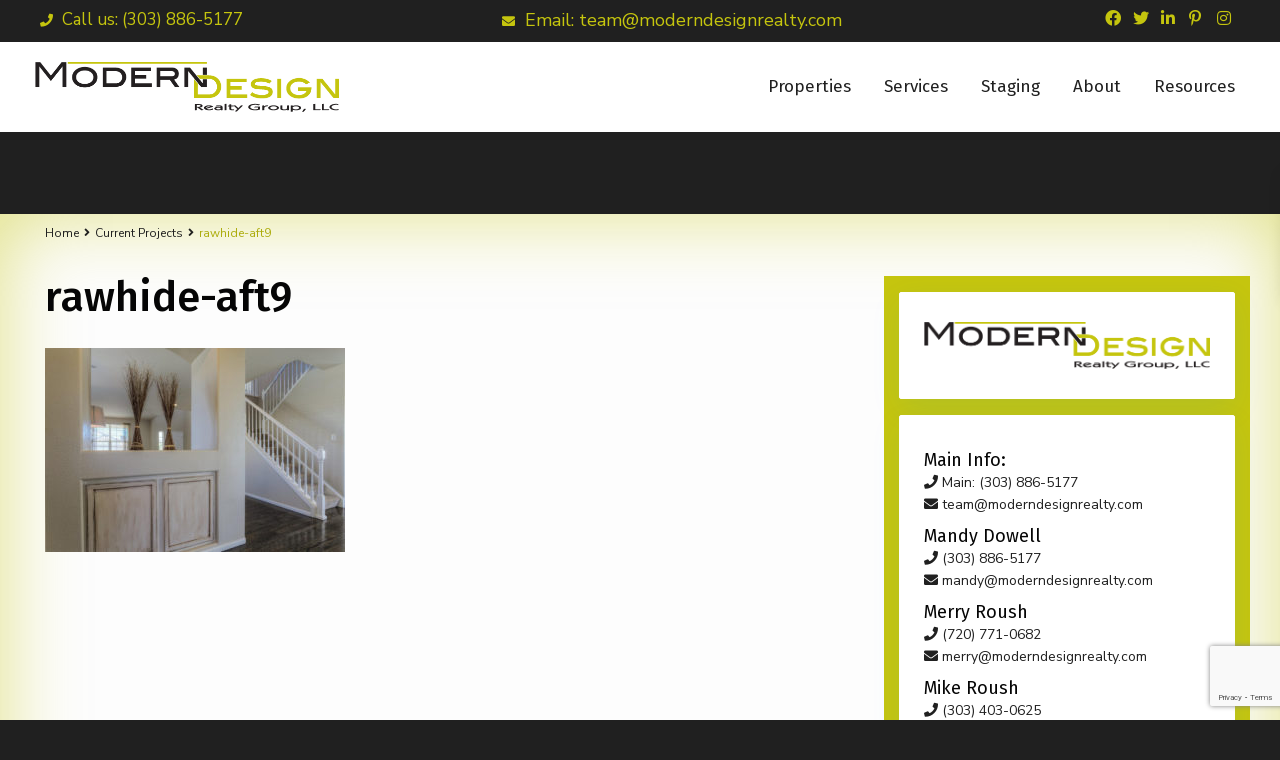

--- FILE ---
content_type: text/html; charset=UTF-8
request_url: https://moderndesignrealty.com/current-projects/rawhide-transformation-2/rawhide-aft9/
body_size: 27089
content:
<!DOCTYPE html>
<html lang="en-US">
<head>
<meta charset="UTF-8" />
<meta name="viewport" content="width=device-width, initial-scale=1,user-scalable=no">
<link rel="pingback" href="https://moderndesignrealty.com/xmlrpc.php" />
<meta name="google-signin-client_id" content="13759604714-0t7p0dh546nvkefuvt58ojmj6dcr82ld.apps.googleusercontent.com">
<meta name="google-signin-scope" content="https://www.googleapis.com/auth/analytics.readonly">
<meta name='robots' content='index, follow, max-image-preview:large, max-snippet:-1, max-video-preview:-1' />

	<!-- This site is optimized with the Yoast SEO plugin v26.7 - https://yoast.com/wordpress/plugins/seo/ -->
	<title>rawhide-aft9 - Mandy Dowell</title>
	<link rel="canonical" href="https://moderndesignrealty.com/current-projects/rawhide-transformation-2/rawhide-aft9/" />
	<meta property="og:locale" content="en_US" />
	<meta property="og:type" content="article" />
	<meta property="og:title" content="rawhide-aft9 - Mandy Dowell" />
	<meta property="og:url" content="https://moderndesignrealty.com/current-projects/rawhide-transformation-2/rawhide-aft9/" />
	<meta property="og:site_name" content="Mandy Dowell" />
	<meta property="og:image" content="https://moderndesignrealty.com/current-projects/rawhide-transformation-2/rawhide-aft9" />
	<meta property="og:image:width" content="1200" />
	<meta property="og:image:height" content="814" />
	<meta property="og:image:type" content="image/jpeg" />
	<meta name="twitter:card" content="summary_large_image" />
	<script type="application/ld+json" class="yoast-schema-graph">{"@context":"https://schema.org","@graph":[{"@type":"WebPage","@id":"https://moderndesignrealty.com/current-projects/rawhide-transformation-2/rawhide-aft9/","url":"https://moderndesignrealty.com/current-projects/rawhide-transformation-2/rawhide-aft9/","name":"rawhide-aft9 - Mandy Dowell","isPartOf":{"@id":"https://moderndesignrealty.com/#website"},"primaryImageOfPage":{"@id":"https://moderndesignrealty.com/current-projects/rawhide-transformation-2/rawhide-aft9/#primaryimage"},"image":{"@id":"https://moderndesignrealty.com/current-projects/rawhide-transformation-2/rawhide-aft9/#primaryimage"},"thumbnailUrl":"https://moderndesignrealty.com/wp-content/uploads/2021/08/rawhide-aft9.jpg","datePublished":"2021-08-01T17:36:40+00:00","breadcrumb":{"@id":"https://moderndesignrealty.com/current-projects/rawhide-transformation-2/rawhide-aft9/#breadcrumb"},"inLanguage":"en-US","potentialAction":[{"@type":"ReadAction","target":["https://moderndesignrealty.com/current-projects/rawhide-transformation-2/rawhide-aft9/"]}]},{"@type":"ImageObject","inLanguage":"en-US","@id":"https://moderndesignrealty.com/current-projects/rawhide-transformation-2/rawhide-aft9/#primaryimage","url":"https://moderndesignrealty.com/wp-content/uploads/2021/08/rawhide-aft9.jpg","contentUrl":"https://moderndesignrealty.com/wp-content/uploads/2021/08/rawhide-aft9.jpg","width":1200,"height":814},{"@type":"BreadcrumbList","@id":"https://moderndesignrealty.com/current-projects/rawhide-transformation-2/rawhide-aft9/#breadcrumb","itemListElement":[{"@type":"ListItem","position":1,"name":"Home","item":"https://moderndesignrealty.com/"},{"@type":"ListItem","position":2,"name":"Current Projects","item":"https://moderndesignrealty.com/current-projects/"},{"@type":"ListItem","position":3,"name":"Rawhide Transformation","item":"https://moderndesignrealty.com/current-projects/rawhide-transformation-2/"},{"@type":"ListItem","position":4,"name":"rawhide-aft9"}]},{"@type":"WebSite","@id":"https://moderndesignrealty.com/#website","url":"https://moderndesignrealty.com/","name":"Mandy Dowell","description":"Aussie Styling, Staging &amp; Renovation Design Included to Maximize your $$","publisher":{"@id":"https://moderndesignrealty.com/#/schema/person/64450538be3d4307599302a899433051"},"potentialAction":[{"@type":"SearchAction","target":{"@type":"EntryPoint","urlTemplate":"https://moderndesignrealty.com/?s={search_term_string}"},"query-input":{"@type":"PropertyValueSpecification","valueRequired":true,"valueName":"search_term_string"}}],"inLanguage":"en-US"},{"@type":["Person","Organization"],"@id":"https://moderndesignrealty.com/#/schema/person/64450538be3d4307599302a899433051","name":"Mandy Dowell","image":{"@type":"ImageObject","inLanguage":"en-US","@id":"https://moderndesignrealty.com/#/schema/person/image/","url":"https://moderndesignrealty.com/wp-content/uploads/2021/08/rawhide-aft9.jpg","contentUrl":"https://moderndesignrealty.com/wp-content/uploads/2021/08/rawhide-aft9.jpg","width":1200,"height":814,"caption":"Mandy Dowell"},"logo":{"@id":"https://moderndesignrealty.com/#/schema/person/image/"}}]}</script>
	<!-- / Yoast SEO plugin. -->


<link rel='dns-prefetch' href='//www.idxhome.com' />
<link rel='dns-prefetch' href='//www.google.com' />
<link rel='dns-prefetch' href='//fonts.googleapis.com' />
<link rel="alternate" type="application/rss+xml" title="Mandy Dowell &raquo; Feed" href="https://moderndesignrealty.com/feed/" />
<link rel="alternate" type="application/rss+xml" title="Mandy Dowell &raquo; Comments Feed" href="https://moderndesignrealty.com/comments/feed/" />
<link rel="alternate" title="oEmbed (JSON)" type="application/json+oembed" href="https://moderndesignrealty.com/wp-json/oembed/1.0/embed?url=https%3A%2F%2Fmoderndesignrealty.com%2Fcurrent-projects%2Frawhide-transformation-2%2Frawhide-aft9%2F" />
<link rel="alternate" title="oEmbed (XML)" type="text/xml+oembed" href="https://moderndesignrealty.com/wp-json/oembed/1.0/embed?url=https%3A%2F%2Fmoderndesignrealty.com%2Fcurrent-projects%2Frawhide-transformation-2%2Frawhide-aft9%2F&#038;format=xml" />
<style id='wp-img-auto-sizes-contain-inline-css' type='text/css'>
img:is([sizes=auto i],[sizes^="auto," i]){contain-intrinsic-size:3000px 1500px}
/*# sourceURL=wp-img-auto-sizes-contain-inline-css */
</style>
<link rel='stylesheet' id='ihf-bundle-css-css' href='https://www.idxhome.com/service/resources/dist/wordpress/bundle.css?1768756871494' type='text/css' media='' />
<style id='wp-emoji-styles-inline-css' type='text/css'>

	img.wp-smiley, img.emoji {
		display: inline !important;
		border: none !important;
		box-shadow: none !important;
		height: 1em !important;
		width: 1em !important;
		margin: 0 0.07em !important;
		vertical-align: -0.1em !important;
		background: none !important;
		padding: 0 !important;
	}
/*# sourceURL=wp-emoji-styles-inline-css */
</style>
<link rel='stylesheet' id='wp-block-library-css' href='https://moderndesignrealty.com/wp-includes/css/dist/block-library/style.min.css?ver=6.9' type='text/css' media='all' />
<style id='classic-theme-styles-inline-css' type='text/css'>
/*! This file is auto-generated */
.wp-block-button__link{color:#fff;background-color:#32373c;border-radius:9999px;box-shadow:none;text-decoration:none;padding:calc(.667em + 2px) calc(1.333em + 2px);font-size:1.125em}.wp-block-file__button{background:#32373c;color:#fff;text-decoration:none}
/*# sourceURL=/wp-includes/css/classic-themes.min.css */
</style>
<style id='global-styles-inline-css' type='text/css'>
:root{--wp--preset--aspect-ratio--square: 1;--wp--preset--aspect-ratio--4-3: 4/3;--wp--preset--aspect-ratio--3-4: 3/4;--wp--preset--aspect-ratio--3-2: 3/2;--wp--preset--aspect-ratio--2-3: 2/3;--wp--preset--aspect-ratio--16-9: 16/9;--wp--preset--aspect-ratio--9-16: 9/16;--wp--preset--color--black: #000000;--wp--preset--color--cyan-bluish-gray: #abb8c3;--wp--preset--color--white: #ffffff;--wp--preset--color--pale-pink: #f78da7;--wp--preset--color--vivid-red: #cf2e2e;--wp--preset--color--luminous-vivid-orange: #ff6900;--wp--preset--color--luminous-vivid-amber: #fcb900;--wp--preset--color--light-green-cyan: #7bdcb5;--wp--preset--color--vivid-green-cyan: #00d084;--wp--preset--color--pale-cyan-blue: #8ed1fc;--wp--preset--color--vivid-cyan-blue: #0693e3;--wp--preset--color--vivid-purple: #9b51e0;--wp--preset--gradient--vivid-cyan-blue-to-vivid-purple: linear-gradient(135deg,rgb(6,147,227) 0%,rgb(155,81,224) 100%);--wp--preset--gradient--light-green-cyan-to-vivid-green-cyan: linear-gradient(135deg,rgb(122,220,180) 0%,rgb(0,208,130) 100%);--wp--preset--gradient--luminous-vivid-amber-to-luminous-vivid-orange: linear-gradient(135deg,rgb(252,185,0) 0%,rgb(255,105,0) 100%);--wp--preset--gradient--luminous-vivid-orange-to-vivid-red: linear-gradient(135deg,rgb(255,105,0) 0%,rgb(207,46,46) 100%);--wp--preset--gradient--very-light-gray-to-cyan-bluish-gray: linear-gradient(135deg,rgb(238,238,238) 0%,rgb(169,184,195) 100%);--wp--preset--gradient--cool-to-warm-spectrum: linear-gradient(135deg,rgb(74,234,220) 0%,rgb(151,120,209) 20%,rgb(207,42,186) 40%,rgb(238,44,130) 60%,rgb(251,105,98) 80%,rgb(254,248,76) 100%);--wp--preset--gradient--blush-light-purple: linear-gradient(135deg,rgb(255,206,236) 0%,rgb(152,150,240) 100%);--wp--preset--gradient--blush-bordeaux: linear-gradient(135deg,rgb(254,205,165) 0%,rgb(254,45,45) 50%,rgb(107,0,62) 100%);--wp--preset--gradient--luminous-dusk: linear-gradient(135deg,rgb(255,203,112) 0%,rgb(199,81,192) 50%,rgb(65,88,208) 100%);--wp--preset--gradient--pale-ocean: linear-gradient(135deg,rgb(255,245,203) 0%,rgb(182,227,212) 50%,rgb(51,167,181) 100%);--wp--preset--gradient--electric-grass: linear-gradient(135deg,rgb(202,248,128) 0%,rgb(113,206,126) 100%);--wp--preset--gradient--midnight: linear-gradient(135deg,rgb(2,3,129) 0%,rgb(40,116,252) 100%);--wp--preset--font-size--small: 13px;--wp--preset--font-size--medium: 20px;--wp--preset--font-size--large: 36px;--wp--preset--font-size--x-large: 42px;--wp--preset--spacing--20: 0.44rem;--wp--preset--spacing--30: 0.67rem;--wp--preset--spacing--40: 1rem;--wp--preset--spacing--50: 1.5rem;--wp--preset--spacing--60: 2.25rem;--wp--preset--spacing--70: 3.38rem;--wp--preset--spacing--80: 5.06rem;--wp--preset--shadow--natural: 6px 6px 9px rgba(0, 0, 0, 0.2);--wp--preset--shadow--deep: 12px 12px 50px rgba(0, 0, 0, 0.4);--wp--preset--shadow--sharp: 6px 6px 0px rgba(0, 0, 0, 0.2);--wp--preset--shadow--outlined: 6px 6px 0px -3px rgb(255, 255, 255), 6px 6px rgb(0, 0, 0);--wp--preset--shadow--crisp: 6px 6px 0px rgb(0, 0, 0);}:where(.is-layout-flex){gap: 0.5em;}:where(.is-layout-grid){gap: 0.5em;}body .is-layout-flex{display: flex;}.is-layout-flex{flex-wrap: wrap;align-items: center;}.is-layout-flex > :is(*, div){margin: 0;}body .is-layout-grid{display: grid;}.is-layout-grid > :is(*, div){margin: 0;}:where(.wp-block-columns.is-layout-flex){gap: 2em;}:where(.wp-block-columns.is-layout-grid){gap: 2em;}:where(.wp-block-post-template.is-layout-flex){gap: 1.25em;}:where(.wp-block-post-template.is-layout-grid){gap: 1.25em;}.has-black-color{color: var(--wp--preset--color--black) !important;}.has-cyan-bluish-gray-color{color: var(--wp--preset--color--cyan-bluish-gray) !important;}.has-white-color{color: var(--wp--preset--color--white) !important;}.has-pale-pink-color{color: var(--wp--preset--color--pale-pink) !important;}.has-vivid-red-color{color: var(--wp--preset--color--vivid-red) !important;}.has-luminous-vivid-orange-color{color: var(--wp--preset--color--luminous-vivid-orange) !important;}.has-luminous-vivid-amber-color{color: var(--wp--preset--color--luminous-vivid-amber) !important;}.has-light-green-cyan-color{color: var(--wp--preset--color--light-green-cyan) !important;}.has-vivid-green-cyan-color{color: var(--wp--preset--color--vivid-green-cyan) !important;}.has-pale-cyan-blue-color{color: var(--wp--preset--color--pale-cyan-blue) !important;}.has-vivid-cyan-blue-color{color: var(--wp--preset--color--vivid-cyan-blue) !important;}.has-vivid-purple-color{color: var(--wp--preset--color--vivid-purple) !important;}.has-black-background-color{background-color: var(--wp--preset--color--black) !important;}.has-cyan-bluish-gray-background-color{background-color: var(--wp--preset--color--cyan-bluish-gray) !important;}.has-white-background-color{background-color: var(--wp--preset--color--white) !important;}.has-pale-pink-background-color{background-color: var(--wp--preset--color--pale-pink) !important;}.has-vivid-red-background-color{background-color: var(--wp--preset--color--vivid-red) !important;}.has-luminous-vivid-orange-background-color{background-color: var(--wp--preset--color--luminous-vivid-orange) !important;}.has-luminous-vivid-amber-background-color{background-color: var(--wp--preset--color--luminous-vivid-amber) !important;}.has-light-green-cyan-background-color{background-color: var(--wp--preset--color--light-green-cyan) !important;}.has-vivid-green-cyan-background-color{background-color: var(--wp--preset--color--vivid-green-cyan) !important;}.has-pale-cyan-blue-background-color{background-color: var(--wp--preset--color--pale-cyan-blue) !important;}.has-vivid-cyan-blue-background-color{background-color: var(--wp--preset--color--vivid-cyan-blue) !important;}.has-vivid-purple-background-color{background-color: var(--wp--preset--color--vivid-purple) !important;}.has-black-border-color{border-color: var(--wp--preset--color--black) !important;}.has-cyan-bluish-gray-border-color{border-color: var(--wp--preset--color--cyan-bluish-gray) !important;}.has-white-border-color{border-color: var(--wp--preset--color--white) !important;}.has-pale-pink-border-color{border-color: var(--wp--preset--color--pale-pink) !important;}.has-vivid-red-border-color{border-color: var(--wp--preset--color--vivid-red) !important;}.has-luminous-vivid-orange-border-color{border-color: var(--wp--preset--color--luminous-vivid-orange) !important;}.has-luminous-vivid-amber-border-color{border-color: var(--wp--preset--color--luminous-vivid-amber) !important;}.has-light-green-cyan-border-color{border-color: var(--wp--preset--color--light-green-cyan) !important;}.has-vivid-green-cyan-border-color{border-color: var(--wp--preset--color--vivid-green-cyan) !important;}.has-pale-cyan-blue-border-color{border-color: var(--wp--preset--color--pale-cyan-blue) !important;}.has-vivid-cyan-blue-border-color{border-color: var(--wp--preset--color--vivid-cyan-blue) !important;}.has-vivid-purple-border-color{border-color: var(--wp--preset--color--vivid-purple) !important;}.has-vivid-cyan-blue-to-vivid-purple-gradient-background{background: var(--wp--preset--gradient--vivid-cyan-blue-to-vivid-purple) !important;}.has-light-green-cyan-to-vivid-green-cyan-gradient-background{background: var(--wp--preset--gradient--light-green-cyan-to-vivid-green-cyan) !important;}.has-luminous-vivid-amber-to-luminous-vivid-orange-gradient-background{background: var(--wp--preset--gradient--luminous-vivid-amber-to-luminous-vivid-orange) !important;}.has-luminous-vivid-orange-to-vivid-red-gradient-background{background: var(--wp--preset--gradient--luminous-vivid-orange-to-vivid-red) !important;}.has-very-light-gray-to-cyan-bluish-gray-gradient-background{background: var(--wp--preset--gradient--very-light-gray-to-cyan-bluish-gray) !important;}.has-cool-to-warm-spectrum-gradient-background{background: var(--wp--preset--gradient--cool-to-warm-spectrum) !important;}.has-blush-light-purple-gradient-background{background: var(--wp--preset--gradient--blush-light-purple) !important;}.has-blush-bordeaux-gradient-background{background: var(--wp--preset--gradient--blush-bordeaux) !important;}.has-luminous-dusk-gradient-background{background: var(--wp--preset--gradient--luminous-dusk) !important;}.has-pale-ocean-gradient-background{background: var(--wp--preset--gradient--pale-ocean) !important;}.has-electric-grass-gradient-background{background: var(--wp--preset--gradient--electric-grass) !important;}.has-midnight-gradient-background{background: var(--wp--preset--gradient--midnight) !important;}.has-small-font-size{font-size: var(--wp--preset--font-size--small) !important;}.has-medium-font-size{font-size: var(--wp--preset--font-size--medium) !important;}.has-large-font-size{font-size: var(--wp--preset--font-size--large) !important;}.has-x-large-font-size{font-size: var(--wp--preset--font-size--x-large) !important;}
:where(.wp-block-post-template.is-layout-flex){gap: 1.25em;}:where(.wp-block-post-template.is-layout-grid){gap: 1.25em;}
:where(.wp-block-term-template.is-layout-flex){gap: 1.25em;}:where(.wp-block-term-template.is-layout-grid){gap: 1.25em;}
:where(.wp-block-columns.is-layout-flex){gap: 2em;}:where(.wp-block-columns.is-layout-grid){gap: 2em;}
:root :where(.wp-block-pullquote){font-size: 1.5em;line-height: 1.6;}
/*# sourceURL=global-styles-inline-css */
</style>
<link rel='stylesheet' id='foobox-free-min-css' href='https://moderndesignrealty.com/wp-content/plugins/foobox-image-lightbox/free/css/foobox.free.min.css?ver=2.7.35' type='text/css' media='all' />
<link rel='stylesheet' id='bootstrap.min-css' href='https://moderndesignrealty.com/wp-content/themes/wpresidence/css/bootstrap.min.css?ver=1.0' type='text/css' media='all' />
<link rel='stylesheet' id='bootstrap-theme.min-css' href='https://moderndesignrealty.com/wp-content/themes/wpresidence/css/bootstrap-theme.min.css?ver=1.0' type='text/css' media='all' />
<link rel='stylesheet' id='wpestate_style-css' href='https://moderndesignrealty.com/wp-content/themes/wpresidence/style.css?ver=1.0' type='text/css' media='all' />
<style id='wpestate_style-inline-css' type='text/css'>

        body::after{
            position:absolute;
            width:0;
            height:0;
            overflow:hidden;
            z-index:-1; // hide images
            content:url(https://moderndesignrealty.com/wp-content/uploads/2021/09/menu_types.png);   // load images
            }
        }
/*# sourceURL=wpestate_style-inline-css */
</style>
<link rel='stylesheet' id='wpestate-child-style-css' href='https://moderndesignrealty.com/wp-content/themes/wpresidence-child/style.css?ver=1.0.0' type='text/css' media='all' />
<link rel='stylesheet' id='wpestate_media-css' href='https://moderndesignrealty.com/wp-content/themes/wpresidence/css/my_media.css?ver=1.0.0' type='text/css' media='all' />
<link rel='stylesheet' id='wpestate-nunito-css' href='https://fonts.googleapis.com/css?family=Nunito+Sans%3A300%2C400%2C600%2C700%2C800%2C900&#038;subset=latin%2Clatin-ext&#038;ver=6.9' type='text/css' media='all' />
<link rel='stylesheet' id='font-awesome-5.min-css' href='https://moderndesignrealty.com/wp-content/themes/wpresidence/css/fontawesome/css/all.css?ver=6.9' type='text/css' media='all' />
<link rel='stylesheet' id='fontello-css' href='https://moderndesignrealty.com/wp-content/themes/wpresidence/css/fontello.min.css?ver=6.9' type='text/css' media='all' />
<link rel='stylesheet' id='jquery.ui.theme-css' href='https://moderndesignrealty.com/wp-content/themes/wpresidence/css/jquery-ui.min.css?ver=6.9' type='text/css' media='all' />
<link rel='stylesheet' id='redux-google-fonts-wpresidence_admin-css' href='https://fonts.googleapis.com/css?family=Fira+Sans%3A100%2C200%2C300%2C400%2C500%2C600%2C700%2C800%2C900%2C100italic%2C200italic%2C300italic%2C400italic%2C500italic%2C600italic%2C700italic%2C800italic%2C900italic&#038;ver=1726257473' type='text/css' media='all' />
<link rel='stylesheet' id='sib-front-css-css' href='https://moderndesignrealty.com/wp-content/plugins/mailin/css/mailin-front.css?ver=6.9' type='text/css' media='all' />
<script type="text/javascript" src="https://moderndesignrealty.com/wp-includes/js/jquery/jquery.min.js?ver=3.7.1" id="jquery-core-js"></script>
<script type="text/javascript" src="https://moderndesignrealty.com/wp-includes/js/jquery/jquery-migrate.min.js?ver=3.4.1" id="jquery-migrate-js"></script>
<script type="text/javascript" src="https://www.idxhome.com/service/resources/dist/wordpress/bundle.js?1768756871494" id="ihf-bundle-js-js"></script>
<script type="text/javascript" src="https://moderndesignrealty.com/wp-content/themes/wpresidence/js/modernizr.custom.62456.js?ver=1.0.0" id="modernizr.custom.62456-js"></script>
<script type="text/javascript" id="foobox-free-min-js-before">
/* <![CDATA[ */
/* Run FooBox FREE (v2.7.35) */
var FOOBOX = window.FOOBOX = {
	ready: true,
	disableOthers: false,
	o: {wordpress: { enabled: true }, hideScrollbars:false, closeOnOverlayClick:false, showCount:false, captions: { dataTitle: ["captionTitle","title","elementorLightboxTitle"], dataDesc: ["captionDesc","description","elementorLightboxDescription"] }, rel: '', excludes:'.fbx-link,.nofoobox,.nolightbox,a[href*="pinterest.com/pin/create/button/"]', affiliate : { enabled: false }, error: "Could not load the item"},
	selectors: [
		".foogallery-container.foogallery-lightbox-foobox", ".foogallery-container.foogallery-lightbox-foobox-free", ".foobox"
	],
	pre: function( $ ){
		// Custom JavaScript (Pre)
		
	},
	post: function( $ ){
		// Custom JavaScript (Post)
		
		// Custom Captions Code
		
	},
	custom: function( $ ){
		// Custom Extra JS
		
	}
};
//# sourceURL=foobox-free-min-js-before
/* ]]> */
</script>
<script type="text/javascript" src="https://moderndesignrealty.com/wp-content/plugins/foobox-image-lightbox/free/js/foobox.free.min.js?ver=2.7.35" id="foobox-free-min-js"></script>
<script type="text/javascript" id="sib-front-js-js-extra">
/* <![CDATA[ */
var sibErrMsg = {"invalidMail":"Please fill out valid email address","requiredField":"Please fill out required fields","invalidDateFormat":"Please fill out valid date format","invalidSMSFormat":"Please fill out valid phone number"};
var ajax_sib_front_object = {"ajax_url":"https://moderndesignrealty.com/wp-admin/admin-ajax.php","ajax_nonce":"ffa3d45195","flag_url":"https://moderndesignrealty.com/wp-content/plugins/mailin/img/flags/"};
//# sourceURL=sib-front-js-js-extra
/* ]]> */
</script>
<script type="text/javascript" src="https://moderndesignrealty.com/wp-content/plugins/mailin/js/mailin-front.js?ver=1768459920" id="sib-front-js-js"></script>
<link rel="https://api.w.org/" href="https://moderndesignrealty.com/wp-json/" /><link rel="alternate" title="JSON" type="application/json" href="https://moderndesignrealty.com/wp-json/wp/v2/media/7303" /><link rel="EditURI" type="application/rsd+xml" title="RSD" href="https://moderndesignrealty.com/xmlrpc.php?rsd" />
<meta name="generator" content="WordPress 6.9" />
<link rel='shortlink' href='https://moderndesignrealty.com/?p=7303' />
<style type="text/css">

</style><style type='text/css'>.control_tax_sh:hover,.mobile_agent_area_wrapper .agent_detail i,.places_type_2_listings_no,.search_wr_6.with_search_form_float .adv_search_tab_item.active:before,.payment-container .perpack,.return_woo_button,.user_loged .wpestream_cart_counter_header,.woocommerce #respond input#submit,.woocommerce a.button,.woocommerce button.button,.woocommerce input.button,.contact_close_button,#send_direct_bill,.carousel-indicators .active,.featured_property_type1 .featured_prop_price,.theme_slider_wrapper.theme_slider_2 .theme-slider-price,.submit_listing,.wpresidence_button.agency_contact_but,.developer_contact_button.wpresidence_button,.advanced_search_sidebar .filter_menu li:hover,.term_bar_item:hover:after,.term_bar_item.active_term:after,.schedule_meeting,.agent_unit_button:hover,.acc_google_maps,.unit_type3_details,#compare_close_modal,#compare_close,.adv_handler,.agency_taxonomy a:hover,.share_unit,.wpresidence_button.agency_contact_but,.developer_contact_button.wpresidence_button,.property_listing.property_unit_type1 .featured_div,.featured_property_type2 .featured_prop_price,.unread_mess,.woocommerce #respond input#submit.alt,.woocommerce a.button.alt,.woocommerce button.button.alt,.woocommerce input.button.alt,.slider-property-status,.wpestate_term_list span,.term_bar_item.active_term,.term_bar_item.active_term:hover,.wpestate_search_tab_align_center .adv_search_tab_item.active:before,.wpestate_theme_slider_contact_agent,.carousel-control-theme-prev,.carousel-control-theme-next,button.slick-prev.slick-arrow,button.slick-next.slick-arrow,.wpestream_cart_counter_header_mobile,.wpestream_cart_counter_header,.filter_menu li:hover{background-color: #c5c50e;}.action_tag_wrapper,.ribbon-inside{background-color: #c5c50ed9;}.header_transparent .customnav .header_phone svg, .header_transparent .customnav .submit_action svg,.customnav.header_type5 .submit_action svg,.submit_action svg,.header_transparent .customnav .submit_action svg,.agent_sidebar_mobile svg, .header_phone svg,.listing_detail svg, .property_features_svg_icon{fill: #c5c50e;}#tab_prpg li{border-right: 1px solid #c5c50e;}.submit_container #aaiu-uploader{border-color: #c5c50e!important;}.comment-form #submit:hover,.shortcode_contact_form.sh_form_align_center #btn-cont-submit_sh:hover,.single-content input[type="submit"]:hover,.agent_contanct_form input[type="submit"]:hover,#agent_submit:hover,.wpresidence_button:hover{border-color: #c5c50e!important;background-color: transparent!important;}.form-control:focus,.form-control.open {border-color: #c5c50ed9;}.dropdown-menu,.form-control:focus,.form-control.open {box-shadow: inset 0 1px 1px rgb(0 0 0 / 8%), 0 0 8px #c5c50e30;-webkit-box-shadow: inset 0 1px 1px rgb(0 0 0 / 8%), 0 0 8px #c5c50e30;}.developer_taxonomy a:hover,.wpresidence_button.agency_contact_but,.developer_contact_button.wpresidence_button,.wpresidence_button,.comment-form #submit,.shortcode_contact_form.sh_form_align_center #btn-cont-submit_sh:hover,.menu_user_picture{border-color: #c5c50e;}.share_unit:after {content: " ";border-top: 8px solid #c5c50e;}blockquote{ border-left: 2px solid #c5c50e;}.ui-widget-content{border: 1px solid #c5c50e!important;;}.no_more_list{color:#fff!important;border: 1px solid #c5c50e;}.mobile-trigger-user .menu_user_picture{border: 2px solid #c5c50e;}.openstreet_price_marker_on_click_parent .wpestate_marker:before, .wpestate_marker.openstreet_price_marker_on_click:before,.wpestate_marker.openstreet_price_marker:hover:before,.hover_z_pin:before{border-top: 6px solid #c5c50e!important;}form.woocommerce-checkout{border-top: 3px solid #c5c50e;}.woocommerce-error,.woocommerce-info,.woocommerce-message {border-top-color: #c5c50e;}.openstreet_price_marker_on_click_parent .wpestate_marker, .wpestate_marker.openstreet_price_marker_on_click,.wpestate_marker.openstreet_price_marker:hover,.hover_z_pin,.pagination > .active > a,.pagination > .active > span,.pagination > .active > a:hover,.pagination > .active > span:hover,.pagination > .active > a:focus,.pagination > .active > span:focus,.developer_taxonomy a:hover,.lighbox-image-close-floor,.lighbox-image-close,.results_header,.ll-skin-melon td .ui-state-active,.ll-skin-melon td .ui-state-hover,.adv_search_tab_item.active,.arrow_class_top button.slick-prev.slick-arrow,.arrow_class_top button.slick-next.slick-arrow,.wpresidence_button,.comment-form #submit,#adv-search-header-3,#tab_prpg>ul,.wpcf7-form input[type="submit"],.adv_results_wrapper #advanced_submit_2,.wpb_btn-info,#slider_enable_map:hover,#slider_enable_street:hover,#slider_enable_slider:hover,#colophon .social_sidebar_internal a:hover,#primary .social_sidebar_internal a:hover,.ui-widget-header,.slider_control_left,.slider_control_right,.single-content input[type="submit"],#slider_enable_slider.slideron,#slider_enable_street.slideron,#slider_enable_map.slideron,#primary .social_sidebar_internal a:hover,#adv-search-header-mobile,#adv-search-header-1,.featured_second_line,.wpb_btn-info,.agent_contanct_form input[type="submit"],.ui-menu .ui-state-focus{background-color: #c5c50e!important;}.tax_active{background-image: none!important;background: #c5c50e!important;}.agent_unit_button:hover{background-image: linear-gradient(to right, #c5c50e 50%, #fff 50%);}.agent_unit_button:hover{background-image: -webkit-gradient(linear, left top, right top, color-stop(50%, #c5c50e ), color-stop(50%, #fff));}.agent_unit_button:hover{color:#ffffff!important;}.wpresidence_button,.comment-form #submit{background-image:linear-gradient(to right, transparent 50%, #c5c50e 50%);}.wpresidence_button,.comment-form #submit{background-image: -webkit-gradient(linear, left top, right top, color-stop(50%, transparent), color-stop(50%,#c5c50e ));}.wpresidence_button_inverse {color: #c5c50e;background-color: #ffffff;background-image: -webkit-gradient(linear, left top, right top, color-stop(50%, #c5c50e), color-stop(50%, #ffffff));background-image: linear-gradient(to right, #c5c50e 50%, #ffffff 50%);}.wpresidence_button.wpresidence_button_inverse:hover{color:#ffffff!important;}.propery_price4_grid .price_label,.property_address_type1_wrapper .fas,.agent_contanct_form_sidebar .agent_position,.agent_unit .agent_position,.listing_detail svg,.property_features_svg_icon,#google_developer_location:hover,.newsletter_input:hover,.property_listing.property_unit_type2 .featured_div:before,.form-control.open .sidebar_filter_menu,#advanced_submit_shorcode:hover,.acc_google_maps:hover,.wpresidence_button:hover,.twitter_wrapper,.slider_control_right:hover,.slider_control_left:hover,.comment-form #submit:hover,.wpb_btn-info:hover,#advanced_submit_2:hover,#agent_submit:hover,.submit_action:hover,.unit_type3_details:hover,.directory_slider #property_size,.directory_slider #property_lot_size,.directory_slider #property_rooms,.directory_slider #property_bedrooms,.directory_slider #property_bathrooms,.header_5_widget_icon,input[type="checkbox"]:checked:before,.testimonial-slider-container .slick-prev.slick-arrow:hover, .testimonial-slider-container .slick-next.slick-arrow:hover,.testimonial-slider-container .slick-dots li.slick-active button:before,.slider_container .slick-dots li button::before,.slider_container .slick-dots li.slick-active button:before,.single-content p a:hover,.agent_unit_social a:hover,.featured_prop_price .price_label,.featured_prop_price .price_label_before,.compare_item_head .property_price,#grid_view:hover,#list_view:hover,#primary a:hover,.front_plan_row:hover,.adv_extended_options_text,.slider-content h3 a:hover,.agent_unit_social_single a:hover ,.adv_extended_options_text:hover ,.breadcrumb a:hover , .property-panel h4:hover,.featured_article:hover .featured_article_right,#contactinfobox,.featured_property:hover h2 a,.blog_unit:hover h3 a,.blog_unit_meta .read_more:hover,.blog_unit_meta a:hover,.agent_unit:hover h4 a,.listing_filter_select.open .filter_menu_trigger,.wpestate_accordion_tab .ui-state-active a,.wpestate_accordion_tab .ui-state-active a:link,.wpestate_accordion_tab .ui-state-active a:visited,.theme-slider-price, .agent_unit:hover h4 a,.meta-info a:hover,.widget_latest_price,#colophon a:hover, #colophon li a:hover,.price_area, .property_listing:hover h4 a,a:hover, a:focus, .top_bar .social_sidebar_internal a:hover,.featured_prop_price,.user_menu,.user_loged i,#access .current-menu-item >a, #access .current-menu-parent>a, #access .current-menu-ancestor>a,#access .menu li:hover>a:active, #access .menu li:hover>a:focus,.social-wrapper a:hover i,.agency_unit_wrapper .social-wrapper a i:hover,.property_ratings i,.listing-review .property_ratings i,.term_bar_item:hover,.agency_social i:hover,.inforoom_unit_type4 span,.infobath_unit_type4 span,.infosize_unit_type4 span,.propery_price4_grid,.pagination>li>a,.pagination>li>span,.wpestate_estate_property_details_section i.fa-check, #tab_prpg i.fa-check,.property-panel i.fa-check,.single-estate_agent .developer_taxonomy a,.starselected_click, .starselected,.icon-fav-off:hover,.icon-fav-on,.page-template-front_property_submit .navigation_container a.active,.property_listing.property_unit_type3 .icon-fav.icon-fav-on:before,#infobox_title:hover, .info_details a:hover,.company_headline a:hover i,.header_type5 #access .sub-menu .current-menu-item >a,.empty_star:hover:before,.property_listing.property_unit_type4 .compare-action:hover,.property_listing.property_unit_type4 .icon-fav-on,.property_listing.property_unit_type4 .share_list:hover,.property_listing.property_unit_type2 .share_list:hover,.compare-action:hover,.property_listing.property_unit_type2 .compare-action:hover,.propery_price4_grid span,.agent_unit .agent_position,.wpresidence_slider_price,.sections__nav-item,.section_price,.showcoupon, .listing_unit_price_wrapper, .form-control.open .filter_menu_trigger, .blog2v:hover h4 a, .prop_social .share_unit a:hover, .prop_social .share_unit a:hover:after, #add_favorites.isfavorite, #add_favorites.isfavorite i, .pack-price_sh, .property_slider2_wrapper a:hover h2{color: #c5c50e;}.header_type5 #access .current-menu-item >a,.header_type5 #access .current-menu-parent>a,.header_type5 #access .current-menu-ancestor>a{color: #fff!important;}.social_email:hover,.share_facebook:hover,#print_page:hover, .prop_social a:hover i,.share_tweet:hover,.agent_unit_button,#amount_wd, #amount,#amount_mobile,#amount_sh,.mobile-trigger-user:hover i, .mobile-trigger:hover i,.mobilemenu-close-user:hover, .mobilemenu-close:hover,.header_type5 #access .sub-menu .current-menu-item >a,.customnav.header_type5 #access .current-menu-ancestor>a,.icon-fav-on,.property_listing.property_unit_type3 .icon-fav.icon-fav-on:before,.property_listing.property_unit_type3 .share_list:hover:before,.property_listing.property_unit_type3 .compare-action:hover:before,.agency_socialpage_wrapper i:hover,.advanced_search_sidebar #amount_wd,.section_price,.sections__nav-item,.icon_selected{color: #c5c50e!important;}.featured_article_title{border-top: 3px solid #c5c50e!important;}.carousel-indicators .active,.featured_agent_listings.wpresidence_button,.agent_unit_button,.adv_search_tab_item.active,.scrollon,.single-estate_agent .developer_taxonomy a{border: 1px solid #c5c50e;}#tab_prpg li{border-right: 1px solid #ffffff;}.testimonial-slider-container .slick-dots li button::before { color: #c5c50e;}.testimonial-slider-container .slick-dots li.slick-active button:before {opacity: .75;color: #c5c50e !important;}.submit_listing{border-color: #c5c50e;background-image: -webkit-gradient(linear, left top, right top, color-stop(50%, transparent), color-stop(50%, #c5c50e));background-image: linear-gradient(to right, transparent 50%, #c5c50e 50%);}a.submit_listing:hover {color: #c5c50e;border-color: #c5c50e;}.info_details .infocur,.info_details .prop_pricex,.propery_price4_grid span,.subunit_price,.featured_property.featured_property_type3 .featured_secondline .featured_prop_price,.featured_property.featured_property_type3 .featured_secondline .featured_prop_price .price_label,.preview_details,.preview_details .infocur,.radius_wrap:after,.unit_details_x:hover,.property_slider2_info_price,.featured_prop_type5 .featured_article_label{color: #fdfdfd;}.unit_details_x:hover{background:transparent;}.developer_taxonomy a,.unit_details_x a,.unit_details_x,.unit_details_x:hover,.adv_search_tab_item{border: 1px solid #fdfdfd;}.wpresidence_button.developer_contact_button:hover,.wpresidence_button.agency_contact_but:hover{ border: 1px solid #fdfdfd!important;}.wpresidence_button.developer_contact_button:hover,.wpresidence_button.agency_contact_but:hover{background-color: #fdfdfd!important;}.unit_details_x a,.unit_details_x{background-image: -webkit-gradient(linear, left top, right top, color-stop(50%, transparent), color-stop(50%, #fdfdfd));background-image: linear-gradient(to right, transparent 50%, #fdfdfd 50%);} .page-template-user_dashboard_add .wpresidence_button:hover{color:white;}.developer_taxonomy a,.agent_card_my_listings,.agency_taxonomy a,.unit_details_x,.col-md-4 > .agent_unit .agent_card_my_listings,.agent_card_my_listings,.menu_label,.adv_search_tab_item{background-color: #fdfdfd;}.property_title_label,.featured_div{background-color: #fdfdfdd9;}body,.wide {background-color: #202020;} .featured_article_righ, .featured_article_secondline,.property_location .inforoom, .property_location .infobath , .agent_meta , .blog_unit_meta a, .property_location .infosize,.sale_line , .meta-info a, .breadcrumb > li + li:before, .blog_unit_meta,.meta-info,.breadcrumb a,.agent_position,.wpestate_dashboard_list_header .btn-group .dropdown-toggle{color: #202020;}.form-control::placeholder,input::placeholder,.page-template-front_property_submit select,#schedule_hour,#agent_comment.form-control,#new_user_type,#new_user_type_mobile{color: #202020!important;}.header_type5 .submit_action svg,.header5_user_wrap .header_phone svg, .header5_user_wrap {fill: #202020;}.header5_user_wrap .header_phone a,.header_phone a,.customnav.header_type5 #access .menu-main-menu-container>ul>li>a,.header_type5 #access .menu-main-menu-container>ul>li>a,#header4_footer,#header4_footer .widget-title-header4,#header4_footer a,#access ul.menu >li>a{color: #202020;}.menu_user_picture{border-color:#202020;}.navicon:before,.navicon:after,.navicon{background: #202020; }.customnav.header_type5 #access .menu-main-menu-container>ul>li:hover>a,.header_type5 #access .menu-main-menu-container>ul>li:hover>a,#access .menu li:hover>a,.header_type3_menu_sidebar #access .menu li:hover>a,.header_type3_menu_sidebar #access .menu li:hover>a:active,.header_type3_menu_sidebar #access .menu li:hover>a:focus,.customnav #access ul.menu >li>a:hover,#access ul.menu >li>a:hover,.hover_type_3 #access .menu > li:hover>a,.hover_type_4 #access .menu > li:hover>a,.hover_type_6 #access .menu > li:hover>a,.header_type5 #access .menu li:hover>a,.header_type5 #access .menu li:hover>a:active,.header_type5 #access .menu li:hover>a:focus,.customnav.header_type5 #access .menu li:hover>a,.customnav.header_type5 #access .menu li:hover>a:active,.customnav.header_type5 #access .menu li:hover>a:focus,.header5_bottom_row_wrapper #access .sub-menu .current-menu-item >a,#access ul.menu .current-menu-item >a{color: #c5c50e;}.hover_type_5 #access .menu > li:hover>a {border-bottom: 3px solid #c5c50e;}.hover_type_6 #access .menu > li:hover>a {border: 2px solid #c5c50e;}.hover_type_2 #access .menu > li:hover>a:before {border-top: 3px solid #c5c50e;}.customnav.header_type5 #access .menu li:hover>a{ color: #c5c50e!important;}#access .current-menu-item,#access ul.menu .current-menu-item >a{color: #acac0c;}.alalx223, .header_type3_menu_sidebar .menu > li:hover,.hover_type_3 #access .menu > li:hover>a,.hover_type_4 #access .menu > li:hover>a {background: #b8bdc9!important;}.wpestate_megamenu_class:before,#access ul ul{background-color: #202020;}#user_menu_open > li > a:hover,#user_menu_open > li > a:focus,.sub-menu li:hover, #access .menu li:hover>a,#access .menu li:hover>a:active,#access .menu li:hover>a:focus{background-color: #444444;}.customnav.header_type5 #access .menu .with-megamenu .sub-menu li:hover>a,.customnav.header_type5 #access .menu .with-megamenu .sub-menu li:hover>a:active,.customnav.header_type5 #access .menu .with-megamenu .sub-menu li:hover>a:focus,.header_type5 #access .menu .with-megamenu .sub-menu li:hover>a,.header_type5 #access .menu .sub-menu .with-megamenu li:hover>a:active,.header_type5 #access .menu .sub-menu .with-megamenu li:hover>a:focus,#access .with-megamenu .sub-menu li:hover>a,#access .with-megamenu .sub-menu li:hover>a:active,#access .with-megamenu .sub-menu li:hover>a:focus,.menu_user_tools{color: #444444;}.menu_user_picture {border: 1px solid #444444;}#access .menu ul li:hover>a,#access .sub-menu li:hover>a,#access .sub-menu li:hover>a:active,#access .sub-menu li:hover>a:focus,.header5_bottom_row_wrapper #access .sub-menu .current-menu-item >a,.customnav.header_type5 #access .menu .sub-menu li:hover>a,.customnav.header_type5 #access .menu .sub-menu li:hover>a:active,.customnav.header_type5 #access .menu .sub-menu li:hover>a:focus,.header_type5 #access .menu .sub-menu li:hover>a,.header_type5 #access .menu .sub-menu li:hover>a:active,.header_type5 #access .menu .sub-menu li:hover>a:focus,#user_menu_open > li > a:hover,#user_menu_open > li > a:focus{color: #fdfdfd;}.header_transparent .customnav #access .sub-menu li:hover>a,.customnav.header_type5 #access .menu .sub-menu li:hover>a{color: #fdfdfd!important;}#access a,#access ul ul a,#access ul ul li.wpestate_megamenu_col_1,#access ul ul li.wpestate_megamenu_col_2,#access ul ul li.wpestate_megamenu_col_3,#access ul ul li.wpestate_megamenu_col_4,#access ul ul li.wpestate_megamenu_col_5,#access ul ul li.wpestate_megamenu_col_6,#access ul ul li.wpestate_megamenu_col_1 a,#access ul ul li.wpestate_megamenu_col_2 a,#access ul ul li.wpestate_megamenu_col_3 a,#access ul ul li.wpestate_megamenu_col_4 a,#access ul ul li.wpestate_megamenu_col_5 a,#access ul ul li.wpestate_megamenu_col_6 a,#access ul ul li.wpestate_megamenu_col_1 a.menu-item-link,#access ul ul li.wpestate_megamenu_col_2 a.menu-item-link,#access ul ul li.wpestate_megamenu_col_3 a.menu-item-link,#access ul ul li.wpestate_megamenu_col_4 a.menu-item-link,#access ul ul li.wpestate_megamenu_col_5 a.menu-item-link,#access ul ul li.wpestate_megamenu_col_6 a.menu-item-link,.header_type5 #access .sub-menu a{ color:#c5c50e;} #access .with-megamenu .megamenu-title a, #access ul ul li.wpestate_megamenu_col_1 .megamenu-title:hover a, #access ul ul li.wpestate_megamenu_col_2 .megamenu-title:hover a, #access ul ul li.wpestate_megamenu_col_3 .megamenu-title:hover a, #access ul ul li.wpestate_megamenu_col_4 .megamenu-title:hover a, #access ul ul li.wpestate_megamenu_col_5 .megamenu-title:hover a, #access ul ul li.wpestate_megamenu_col_6 .megamenu-title:hover a, #access .current-menu-item >a, #access .current-menu-parent>a, #access .current-menu-ancestor>a{color: #c5c50e;}.header_transparent .customnav #access .sub-menu li a{color: #c5c50e!important;}body,a,label,input[type=text], input[type=password], input[type=email],input[type=url], input[type=number], textarea, .slider-content, .listing-details, .form-control, #user_menu_open i,#grid_view, #list_view, .listing_details a, .notice_area, .social-agent-page a, .prop_detailsx, #reg_passmail_topbar,#reg_passmail, .testimonial-text,.wpestate_tabs .ui-widget-content,.wpestate_tour .ui-widget-content, .wpestate_accordion_tab .ui-widget-content,.wpestate_accordion_tab .ui-state-default, .wpestate_accordion_tab .ui-widget-content .ui-state-default,.wpestate_accordion_tab .ui-widget-header .ui-state-default,.filter_menu,.property_listing_details .infosize,.property_listing_details .infobath,.property_listing_details .inforoom,.directory_sidebar label,.agent_detail a,.agent_unit .agent_detail a,.agent_detail,.agent_position{ color: #202020;}.caret, .caret_sidebar, .advanced_search_shortcode .caret_filter{ border-top-color:#202020;}.pagination > li > a,.pagination > li > span,.single-content p a,.featured_article:hover h2 a,.user_dashboard_listed a,.blog_unit_meta .read_more,.slider-content .read_more,.blog2v .read_more,.breadcrumb .active,.unit_more_x a, .unit_more_x,#login_trigger_modal{color: #acac0c;}.single-content p a,.contact-wrapper p a{color: #acac0c!important;}h1, h2, h3, h4, h5, h6, h1 a, h2 a, h3 a, h4 a, h5 a, h6 a,.featured_property h2 a,.featured_property h2,.blog_unit h3,.blog_unit h3 a,.submit_container_header,.info_details #infobox_title,#tab_prpg.wpestate_elementor_tabs li a,.pack_content,.property_agent_wrapper a,.testimonial-container.type_class_3 .testimonial-author-line,.dashboard_hi_text,.invoice_unit_title,.dashbard_unit_title,.property_dashboard_status,.property_dashboard_types{color: #050505;}.featured_property_type2 h2 a {color: #fff;}#colophon {background-color: #202020;}#colophon .widget-title-footer{ color: #c5c50e;}.sub_footer, .subfooter_menu a, .subfooter_menu li a {color: #c5c50e!important;}.top_bar_wrapper{background-color:#202020;}.top_bar,.top_bar a{color:#c5c50e;}.with_search_form_float #advanced_submit_2:hover,.with_search_form_float #advanced_submit_3:hover, .with_search_form_float .adv-search-1 .wpresidence_button, .adv_handler:hover,.with_search_form_float .wpresidence_button.advanced_submit_4:hover{color: #fff;}.submit_container #aaiu-uploader:hover,.row_user_dashboard .wpresidence_button:hover,.with_search_form_float #advanced_submit_3:hover, .with_search_form_float .adv-search-1 .wpresidence_button:hover,.with_search_form_float .wpresidence_button.advanced_submit_4:hover{background-color: #C5C50E!important;border-color: #C5C50E!important;}.wpestate_dashboard_content_wrapper .wpresidence_button:hover{background-color: #C5C50E!important;}.woo_pay_submit:hover, .woo_pay:hover,.wpestate_crm_lead_actions .btn-group>.btn:active, .wpestate_crm_lead_actions .btn-group>.btn:focus, .wpestate_crm_lead_actions .btn-group>.btn:hover,.wpestate_crm_lead_actions .btn-default:focus, .wpestate_crm_lead_actions .btn-default:hover,.wpresidence_button.mess_send_reply_button:hover,.wpresidence_button.mess_send_reply_button2:hover,#floor_submit:hover,#register_agent:hover,#update_profile_agency:hover,#update_profile_developer:hover,.wpresidence_success:hover,#update_profile:hover,#search_form_submit_1:hover,.view_public_profile:hover,#google_developer_location:hover,.wpresidence_button.add_custom_parameter:hover,.wpresidence_button.remove_parameter_button:hover,.wpresidence_button.view_public_profile:hover,.property_dashboard_action .btn-default:hover,.property_dashboard_action .btn-group.open .dropdown-toggle.active,.property_dashboard_action .btn-group.open .dropdown-toggle:focus,.property_dashboard_action .btn-group.open .dropdown-toggle:hover,.property_dashboard_action .btn-group.open .dropdown-toggle:active,.property_dashboard_action .btn-group.open .dropdown-toggle,.carousel-control-theme-prev:hover,.carousel-control-theme-next:hover,.wpestate_theme_slider_contact_agent:hover,.slider_container button:hover,.page-template-user_dashboard_add .wpresidence_button:hover,#change_pass:hover,#register_agent:hover,#update_profile_agency:hover,#update_profile_developer:hover,.wpresidence_success:hover,#update_profile:hover,#search_form_submit_1:hover,.view_public_profile:hover,#google_developer_location:hover,#delete_profile:hover,#aaiu-uploader:hover,.wpresidence_button.add_custom_parameter:hover,.wpresidence_button.remove_parameter_button:hover,.wpresidence_button.view_public_profile:hover{background-color: #C5C50E;}.wpestate_dashboard_content_wrapper .wpresidence_button:hover,.wpresidence_button.mess_send_reply_button:hover,.wpresidence_button.mess_send_reply_button2:hover,#floor_submit:hover,#register_agent:hover,#update_profile_agency:hover,#update_profile_developer:hover,.wpresidence_success:hover,#update_profile:hover,#search_form_submit_1:hover,.view_public_profile:hover,#google_developer_location:hover,#delete_profile:hover,#aaiu-uploader:hover,.wpresidence_button.add_custom_parameter:hover,.wpresidence_button.remove_parameter_button:hover,.wpresidence_button.view_public_profile:hover,.property_dashboard_action .btn-default:hover,.property_dashboard_action .btn-group.open .dropdown-toggle.active,.property_dashboard_action .btn-group.open .dropdown-toggle:focus,.property_dashboard_action .btn-group.open .dropdown-toggle:hover,.property_dashboard_action .btn-group.open .dropdown-toggle:active,.property_dashboard_action .btn-group.open .dropdown-toggle{border-color: #C5C50E;}.acc_google_maps:hover,.schedule_meeting:hover,.twitter_wrapper,.slider_control_right:hover,.slider_control_left:hover,.wpb_btn-info:hover,.unit_type3_details:hover{background-color: #C5C50E!important;}.wpestate_crm_lead_actions .btn-group>.btn:active, .wpestate_crm_lead_actions .btn-group>.btn:focus, .wpestate_crm_lead_actions .btn-group>.btn:hover,.wpestate_crm_lead_actions .btn-default:focus, .wpestate_crm_lead_actions .btn-default:hover,.header5_bottom_row_wrapper .submit_listing:hover {border: 2px solid #C5C50E!important;}.no_more_list:hover{background-color: #fff!important;border: 1px solid #C5C50E;color:#C5C50E!important;}.icon_selected,.featured_prop_label{color: #C5C50E!important;}.page-template-user_dashboard_add .wpresidence_button:hover,#change_pass:hover,#register_agent:hover,#update_profile_agency:hover,#update_profile_developer:hover,.wpresidence_success:hover,#update_profile:hover,#search_form_submit_1:hover,.view_public_profile:hover,#google_developer_location:hover,#delete_profile:hover,.wpresidence_button.add_custom_parameter:hover,.wpresidence_button.remove_parameter_button:hover,.wpresidence_button.view_public_profile:hover{border: 1px solid #C5C50E;}.header_transparent a.submit_listing:hover{border-color: #C5C50E;background-image: -webkit-gradient(linear, left top, right top, color-stop(50%, #C5C50E), color-stop(50%, #c5c50e));background-image: linear-gradient(to right, #C5C50E 50%, #c5c50e 50%);}.mobile_header {background-color: #ffffff;}.mobilemenu-close-user, .mobilemenu-close, .mobile_header i{color: #1db5c9;}.mobilex-menu li a {color:#1db5c9 ;}#search_wrapper_color {background-color: #ecf7f9;}h1,h1 a{font-family:Fira Sans;}h1,h1 a,.entry-prop {font-size:42px;}h1,h1 a, .entry-prop{line-height:42px;}h1,h1 a,.entry-title, .heading_over_video, .heading_over_image, .entry-prop{font-weight:500;}h2,h2 a{font-family:Fira Sans;}h2,h2 a{font-size:36px;}h2,h2 a{line-height:36px;}h2,h2 a{font-weight:500;}h3,h3 a{font-family:Fira Sans;}h3,h3 a{font-size:32px;}h3,h3 a{line-height:32px;}#access a,#access ul ul a,#user_menu_u{font-family:Fira Sans;}.logo img{max-height: 50px;}.search_wr_5 h3,#search_wrapper.with_search_form_float,#search_wrapper.with_search_form_float #amount,#search_wrapper.with_search_form_float .adv_extended_options_text i,#search_wrapper.with_search_form_float .adv_extended_options_text,#search_wrapper.with_search_form_float .extended_search_checker label,#search_wrapper.with_search_form_float .adv_search_slider label,#search_wrapper.with_search_form_float .adv_extended_options_text{color: #717D8F;}#search_wrapper.with_search_form_float #search_wrapper #amount,#search_wrapper.with_search_form_float .adv_search_slider #amount,#search_wrapper.with_search_form_float .adv6-holder .adv_search_slider p label,#search_wrapper.with_search_form_float .adv6-holder .adv_search_slider p span,#search_wrapper.with_search_form_float #amount_wd {color: #717D8F!important;}#primary .widget-container.featured_sidebar{padding:0px;}.is_boxed.container,.content_wrapper,.master_header,.wide .top_bar,.header_type2 .header_wrapper_inside,.header_type1 .header_wrapper_inside,.slider-content-wrapper,#colophon.boxed_footer,#colophon.sticky_footer.boxed_footer,.main_wrapper.is_boxed #search_wrapper.with_search_form_float.sticky_adv{width:1320px;}#footer-widget-area{max-width:1320px;}.blog_listing_image{width:25%;}.prop-info{width:75%;}.adv4-holder,.main_wrapper.is_boxed #search_wrapper,.perpack, #direct_pay{width: 100%;}#results {width:996px;}.adv-search-1,#search_wrapper.search_wr_10 .adv-search-1{width:1230px;max-width:1230px!important;}.main_wrapper.is_boxed.adv-search-1{width:1300px;max-width:1300px!important;}.main_wrapper.is_boxed #search_wrapper.with_search_form_float,#search_wrapper.with_search_form_float{width:1230px;}.transparent-wrapper{width:1230px;}.adv1-holder,.with_search_on_start.without_search_form_float .adv1-holder,.with_search_on_end.without_search_form_float .adv1-holder{ width:1033px;}#google_map_prop_list_sidebar .adv-search-1 .filter_menu{width:100%;min-width:100%;}.search_wr_3#search_wrapper{width:1230px;}.header_wrapper_inside,.sub_footer_content,.gmap-controls,#carousel-property-page-header .carousel-indicators{max-width:1320px;}.gmap-controls{margin-left:-660px;}.shortcode_slider_list li {max-width: 25%;}@media only screen and (max-width: 1320px){.content_wrapper,.master_header,.wide .top_bar,.header_wrapper_inside,.slider-content-wrapper,.wide .top_bar, .top_bar,.adv-search-1{width: 100%;max-width:100%;}}</style><meta name="generator" content="Elementor 3.34.1; features: additional_custom_breakpoints; settings: css_print_method-internal, google_font-enabled, font_display-auto">
<script type="text/javascript" src="https://cdn.brevo.com/js/sdk-loader.js" async></script>
<script type="text/javascript">
  window.Brevo = window.Brevo || [];
  window.Brevo.push(['init', {"client_key":"tgdv0mwa8q7gt103j0mob7n2","email_id":null,"push":{"customDomain":"https:\/\/moderndesignrealty.com\/wp-content\/plugins\/mailin\/"},"service_worker_url":"sw.js?key=${key}","frame_url":"brevo-frame.html"}]);
</script>			<style>
				.e-con.e-parent:nth-of-type(n+4):not(.e-lazyloaded):not(.e-no-lazyload),
				.e-con.e-parent:nth-of-type(n+4):not(.e-lazyloaded):not(.e-no-lazyload) * {
					background-image: none !important;
				}
				@media screen and (max-height: 1024px) {
					.e-con.e-parent:nth-of-type(n+3):not(.e-lazyloaded):not(.e-no-lazyload),
					.e-con.e-parent:nth-of-type(n+3):not(.e-lazyloaded):not(.e-no-lazyload) * {
						background-image: none !important;
					}
				}
				@media screen and (max-height: 640px) {
					.e-con.e-parent:nth-of-type(n+2):not(.e-lazyloaded):not(.e-no-lazyload),
					.e-con.e-parent:nth-of-type(n+2):not(.e-lazyloaded):not(.e-no-lazyload) * {
						background-image: none !important;
					}
				}
			</style>
			<link rel="icon" href="https://moderndesignrealty.com/wp-content/uploads/2021/08/mod-design-favicon-64-36x36.png" sizes="32x32" />
<link rel="icon" href="https://moderndesignrealty.com/wp-content/uploads/2021/08/mod-design-favicon-64.png" sizes="192x192" />
<link rel="apple-touch-icon" href="https://moderndesignrealty.com/wp-content/uploads/2021/08/mod-design-favicon-64.png" />
<meta name="msapplication-TileImage" content="https://moderndesignrealty.com/wp-content/uploads/2021/08/mod-design-favicon-64.png" />
</head>

<body class="attachment wp-singular attachment-template-default attachmentid-7303 attachment-jpeg wp-theme-wpresidence wp-child-theme-wpresidence-child  has_top_bar  elementor-default elementor-kit-7732">


<div class="mobilewrapper">
    <div class="snap-drawers">
        <!-- Left Sidebar-->
        <div class="snap-drawer snap-drawer-left">
            <div class="mobilemenu-close"><i class="fas fa-times"></i></div>
            <ul id="menu-main-menu" class="mobilex-menu"><li id="menu-item-19544" class="menu-item menu-item-type-custom menu-item-object-custom menu-item-19544"><a href="https://moderndesignrealty.com/sold-featured-listing/">Properties</a></li>
<li id="menu-item-20178" class="menu-item menu-item-type-custom menu-item-object-custom menu-item-has-children menu-item-20178"><a href="#">Services</a>
<ul class="sub-menu">
	<li id="menu-item-20234" class="menu-item menu-item-type-post_type menu-item-object-page menu-item-20234"><a href="https://moderndesignrealty.com/selling-your-home/">Selling</a></li>
	<li id="menu-item-20205" class="menu-item menu-item-type-post_type menu-item-object-page menu-item-20205"><a href="https://moderndesignrealty.com/downsize-my-home/">Downsizing</a></li>
	<li id="menu-item-20199" class="menu-item menu-item-type-post_type menu-item-object-page menu-item-20199"><a href="https://moderndesignrealty.com/sell-my-home-metro-denver/">Listing Expired?</a></li>
	<li id="menu-item-20202" class="menu-item menu-item-type-post_type menu-item-object-page menu-item-20202"><a href="https://moderndesignrealty.com/sell-my-rental/">Sell Your Rental?</a></li>
</ul>
</li>
<li id="menu-item-19069" class="menu-item menu-item-type-custom menu-item-object-custom menu-item-has-children menu-item-19069"><a href="#">Staging</a>
<ul class="sub-menu">
	<li id="menu-item-19011" class="menu-item menu-item-type-post_type menu-item-object-page menu-item-19011"><a href="https://moderndesignrealty.com/current-projects/wheat-ridge-transformation/">Wheat Ridge Transformation</a></li>
	<li id="menu-item-19012" class="menu-item menu-item-type-post_type menu-item-object-page menu-item-19012"><a href="https://moderndesignrealty.com/current-projects/valley-view-transformation/">Valley View Transformation</a></li>
	<li id="menu-item-19013" class="menu-item menu-item-type-post_type menu-item-object-page menu-item-19013"><a href="https://moderndesignrealty.com/current-projects/whitehall-transformation/">Whitehall Transformation</a></li>
	<li id="menu-item-19014" class="menu-item menu-item-type-post_type menu-item-object-page menu-item-19014"><a href="https://moderndesignrealty.com/current-projects/wintergate-transformation/">Wintergate Transformation</a></li>
	<li id="menu-item-19015" class="menu-item menu-item-type-post_type menu-item-object-page menu-item-19015"><a href="https://moderndesignrealty.com/current-projects/rawhide-transformation-2/">Rawhide Transformation</a></li>
	<li id="menu-item-19016" class="menu-item menu-item-type-post_type menu-item-object-page menu-item-19016"><a href="https://moderndesignrealty.com/current-projects/2643-2/">Jamaica Transformation</a></li>
	<li id="menu-item-19017" class="menu-item menu-item-type-post_type menu-item-object-page menu-item-19017"><a href="https://moderndesignrealty.com/current-projects/layton-transformation/">Layton Transformation</a></li>
	<li id="menu-item-19018" class="menu-item menu-item-type-post_type menu-item-object-page menu-item-19018"><a href="https://moderndesignrealty.com/current-projects/morrison-transformation/">Morrison Transformation</a></li>
	<li id="menu-item-19019" class="menu-item menu-item-type-post_type menu-item-object-page menu-item-19019"><a href="https://moderndesignrealty.com/current-projects/raritan-transformation/">Raritan Transformation</a></li>
	<li id="menu-item-19020" class="menu-item menu-item-type-post_type menu-item-object-page menu-item-19020"><a href="https://moderndesignrealty.com/current-projects/turnberry-transformation/">Turnberry Transformation</a></li>
	<li id="menu-item-19021" class="menu-item menu-item-type-post_type menu-item-object-page menu-item-19021"><a href="https://moderndesignrealty.com/current-projects/kendrick-st/">Kendrick Transformation</a></li>
</ul>
</li>
<li id="menu-item-19423" class="menu-item menu-item-type-post_type menu-item-object-page menu-item-has-children menu-item-19423"><a href="https://moderndesignrealty.com/about-us/">About</a>
<ul class="sub-menu">
	<li id="menu-item-19062" class="menu-item menu-item-type-post_type menu-item-object-page menu-item-19062"><a href="https://moderndesignrealty.com/about-us/mandy-dowell-bio/">Mandy Dowell</a></li>
	<li id="menu-item-19063" class="menu-item menu-item-type-post_type menu-item-object-page menu-item-19063"><a href="https://moderndesignrealty.com/about-us/my-team/">Our Team</a></li>
	<li id="menu-item-18169" class="menu-item menu-item-type-post_type menu-item-object-page menu-item-18169"><a href="https://moderndesignrealty.com/contact-us-3/">Contact</a></li>
</ul>
</li>
<li id="menu-item-19070" class="menu-item menu-item-type-custom menu-item-object-custom menu-item-has-children menu-item-19070"><a href="#">Resources</a>
<ul class="sub-menu">
	<li id="menu-item-19066" class="menu-item menu-item-type-post_type menu-item-object-page menu-item-19066"><a href="https://moderndesignrealty.com/about-us/contractors/">My Contractors</a></li>
	<li id="menu-item-19058" class="menu-item menu-item-type-post_type menu-item-object-page menu-item-19058"><a href="https://moderndesignrealty.com/mortgage-calculator/">Mortgage Calculator</a></li>
	<li id="menu-item-19059" class="menu-item menu-item-type-post_type menu-item-object-page menu-item-19059"><a href="https://moderndesignrealty.com/home-valudation/">Home Valuation</a></li>
	<li id="menu-item-20228" class="menu-item menu-item-type-post_type menu-item-object-page menu-item-20228"><a href="https://moderndesignrealty.com/all-properties/property-search/">Search</a></li>
</ul>
</li>
</ul>        </div>
    </div>
</div>


<div class="mobilewrapper-user">
    <div class="snap-drawers">
        <!-- Left Sidebar-->
        <div class="snap-drawer snap-drawer-right">
            <div class="mobilemenu-close-user"><i class="fas fa-times"></i></div>
      
            
                
                        <div class="login_sidebar">
                            <h3  id="login-div-title-mobile">Login</h3>
                            <div class="login_form" id="login-div_mobile">
                                <div class="loginalert" id="login_message_area_mobile" > </div>

                                <input type="text" class="form-control" name="log" id="login_user_mobile" autofocus placeholder="Username"/>
                                <div class="password_holder"><input type="password" class="form-control" name="pwd" id="login_pwd_mobile" placeholder="Password"/>
                                    <i class=" far fa-eye-slash show_hide_password"></i>
                                </div>
                                <input type="hidden" name="loginpop" id="loginpop_wd_mobile" value="0">
                                <input type="hidden" id="security-login-mobile" name="security-login-mobile" value="e950ea155f-1768782740">
     
                                <button class="wpresidence_button" id="wp-login-but-mobile">Login</button>
                                <div class="login-links">
                                    <a href="#" id="widget_register_mobile">Need an account? Register here!</a>
                                    <a href="#" id="forgot_pass_mobile">Forgot Password?</a>
                                                                    </div>    
                           </div>

                            <h3   id="register-div-title-mobile">Register</h3>
                            <div class="login_form" id="register-div-mobile">

                                <div class="loginalert" id="register_message_area_mobile" ></div>
                                <input type="text" name="user_login_register" id="user_login_register_mobile" class="form-control" autofocus  placeholder="Username"/>
                                <input type="email" name="user_email_register" id="user_email_register_mobile" class="form-control" placeholder="Email"  />

                                <div class="password_holder"><input type="password" name="user_password" id="user_password_mobile" class="form-control" placeholder="Password"/> <i class=" far fa-eye-slash show_hide_password"></i>
                        </div>
                                    <div class="password_holder"><input type="password" name="user_password_retype" id="user_password_mobile_retype" class="form-control" placeholder="Retype Password"  /> <i class=" far fa-eye-slash show_hide_password"></i>
                        </div>
                                                                    
                                                               
                                

                                <input type="checkbox" name="terms" id="user_terms_register_mobile" />
                                <label id="user_terms_register_mobile_label" for="user_terms_register_mobile">I agree with <a href="https://moderndesignrealty.com/terms-of-user/ " target="_blank" id="user_terms_register_mobile_link">terms &amp; conditions</a> </label>
                                
                                <div id="mobile_register_menu"  style="float:left;transform:scale(0.75);-webkit-transform:scale(0.75);transform-origin:0 0;-webkit-transform-origin:0 0;"></div>                                
                                
                                   
                                <input type="hidden" id="security-register-mobile" name="security-register-mobile" value="12e071111b-1768782740">
      
                                <button class="wpresidence_button" id="wp-submit-register_mobile" >Register</button>
                                <div class="login-links">
                                    <a href="#" id="widget_login_mobile">Back to Login</a>                       
                                </div>   
                            </div>

                            <h3  id="forgot-div-title-mobile">Reset Password</h3>
                            <div class="login_form" id="forgot-pass-div-mobile">
                                <div class="loginalert" id="forgot_pass_area_mobile"></div>
                                <div class="loginrow">
                                    <input type="email" class="form-control" name="forgot_email" id="forgot_email_mobile" autofocus placeholder="Enter Your Email Address" size="20" />
                                </div>
                                <input type="hidden" id="security-forgot-mobile" name="security-forgot-mobile" value="b927254a0a" /><input type="hidden" name="_wp_http_referer" value="/current-projects/rawhide-transformation-2/rawhide-aft9/" />   
                                <input type="hidden" id="postid-mobile" value="">    
                                <button class="wpresidence_button" id="wp-forgot-but-mobile" name="forgot" >Reset Password</button>
                                <div class="login-links shortlog">
                                <a href="#" id="return_login_mobile">Return to Login</a>
                                </div>
                            </div>


                        </div>
                   
                                
        </div>
    </div>
</div>
<div class="website-wrapper" id="all_wrapper" >
  <div class="container main_wrapper  wide  has_header_type1   topbar_transparent   contentheader_center  cheader_center ">

      <div class="master_header   wide   topbar_transparent   full_width_header ">
        

<div class="top_bar_wrapper topbar_show_mobile_yes">
    <div class="top_bar">      
                
                            <div class="left-top-widet">
                    <ul class="xoxo">
                        <li id="block-4" class="widget-container widget_block"><div class="top-bar">
<div class="tbleft">
<a href="tel:303-886-5177" title="Call: (303) 886-5177"><i class="fas fa-phone"></i> Call us: (303) 886-5177</a>
</div>
<div class="tbmiddle">
<a href="mailto:team@moderndesignrealty.com" title="Email us"><i class="fas fa-envelope"></i> Email: team@moderndesignrealty.com</a>
</div>
<div class="tbright">
<div class="social_sidebar_internal"><a href="https://www.facebook.com/MandyDowellHomes/" target="_blank"><i class="fab fa-facebook-f"></i></a><a href="https://twitter.com/MandyDowellRE" target="_blank"><i class="fab fa-twitter"></i></a><a href="https://www.linkedin.com/in/mandy-dowell-965632200" target="_blank"><i class="fab fa-linkedin-in"></i></a><a href="https://www.pinterest.jp/pin/342344009145319917/" target="_blank"><i class="fab fa-pinterest-p"></i></a><a href="https://www.instagram.com/p/B_FyjqZJ371/" target="_blank"><i class="fab fa-instagram"></i></a></div>
</div>
</div></li>                    </ul>    
                </div> 
            
                    
        
    </div>    
</div><div class="mobile_header">
    <div class="mobile-trigger"><i class="fas fa-bars"></i></div>
    <div class="mobile-logo">
        <a href="https://moderndesignrealty.com">
        <img src="https://moderndesignrealty.com/wp-content/uploads/2021/09/modern-designlLogo-adj.png" class="img-responsive retina_ready " alt="image"/>        </a>
    </div>  
    
    </div>

        <div class="header_wrapper   no_user_submit  header_type1 header_center hover_type_2 header_alignment_text_center  ">
            
            <div class="header_wrapper_inside   full_width_header "
                 data-logo="https://moderndesignrealty.com/wp-content/uploads/2021/09/modern-designlLogo-adj.png"
                 data-sticky-logo="https://moderndesignrealty.com/wp-content/uploads/2021/09/modern-designlLogo-adj.png">

                <div class="logo" >
            <a href="https://moderndesignrealty.com"><img id="logo_image" style="margin-top:0px;" src="https://moderndesignrealty.com/wp-content/uploads/2021/09/modern-designlLogo-adj.png" class="img-responsive retina_ready" alt="company logo"/></a></div>   
    <div class="user_menu user_not_loged" id="user_menu_u">   
            </div>   
   
                  
 
        
        

        
                    <nav id="access">
                        <div class="menu-main-menu-container"><ul id="menu-main-menu-1" class="menu"><li id="menu-item-19544" class="menu-item menu-item-type-custom menu-item-object-custom no-megamenu   "><a class="menu-item-link"  href="https://moderndesignrealty.com/sold-featured-listing/">Properties</a></li>
<li id="menu-item-20178" class="menu-item menu-item-type-custom menu-item-object-custom menu-item-has-children no-megamenu   "><a class="menu-item-link"  href="#">Services</a>
<ul style="" class="  sub-menu ">
	<li id="menu-item-20234" class="menu-item menu-item-type-post_type menu-item-object-page   "><a class="menu-item-link"  href="https://moderndesignrealty.com/selling-your-home/">Selling</a></li>
	<li id="menu-item-20205" class="menu-item menu-item-type-post_type menu-item-object-page   "><a class="menu-item-link"  href="https://moderndesignrealty.com/downsize-my-home/">Downsizing</a></li>
	<li id="menu-item-20199" class="menu-item menu-item-type-post_type menu-item-object-page   "><a class="menu-item-link"  href="https://moderndesignrealty.com/sell-my-home-metro-denver/">Listing Expired?</a></li>
	<li id="menu-item-20202" class="menu-item menu-item-type-post_type menu-item-object-page   "><a class="menu-item-link"  href="https://moderndesignrealty.com/sell-my-rental/">Sell Your Rental?</a></li>
</ul>
</li>
<li id="menu-item-19069" class="menu-item menu-item-type-custom menu-item-object-custom menu-item-has-children no-megamenu   "><a class="menu-item-link"  href="#">Staging</a>
<ul style="" class="  sub-menu ">
	<li id="menu-item-19011" class="menu-item menu-item-type-post_type menu-item-object-page   "><a class="menu-item-link"  href="https://moderndesignrealty.com/current-projects/wheat-ridge-transformation/">Wheat Ridge Transformation</a></li>
	<li id="menu-item-19012" class="menu-item menu-item-type-post_type menu-item-object-page   "><a class="menu-item-link"  href="https://moderndesignrealty.com/current-projects/valley-view-transformation/">Valley View Transformation</a></li>
	<li id="menu-item-19013" class="menu-item menu-item-type-post_type menu-item-object-page   "><a class="menu-item-link"  href="https://moderndesignrealty.com/current-projects/whitehall-transformation/">Whitehall Transformation</a></li>
	<li id="menu-item-19014" class="menu-item menu-item-type-post_type menu-item-object-page   "><a class="menu-item-link"  href="https://moderndesignrealty.com/current-projects/wintergate-transformation/">Wintergate Transformation</a></li>
	<li id="menu-item-19015" class="menu-item menu-item-type-post_type menu-item-object-page   "><a class="menu-item-link"  href="https://moderndesignrealty.com/current-projects/rawhide-transformation-2/">Rawhide Transformation</a></li>
	<li id="menu-item-19016" class="menu-item menu-item-type-post_type menu-item-object-page   "><a class="menu-item-link"  href="https://moderndesignrealty.com/current-projects/2643-2/">Jamaica Transformation</a></li>
	<li id="menu-item-19017" class="menu-item menu-item-type-post_type menu-item-object-page   "><a class="menu-item-link"  href="https://moderndesignrealty.com/current-projects/layton-transformation/">Layton Transformation</a></li>
	<li id="menu-item-19018" class="menu-item menu-item-type-post_type menu-item-object-page   "><a class="menu-item-link"  href="https://moderndesignrealty.com/current-projects/morrison-transformation/">Morrison Transformation</a></li>
	<li id="menu-item-19019" class="menu-item menu-item-type-post_type menu-item-object-page   "><a class="menu-item-link"  href="https://moderndesignrealty.com/current-projects/raritan-transformation/">Raritan Transformation</a></li>
	<li id="menu-item-19020" class="menu-item menu-item-type-post_type menu-item-object-page   "><a class="menu-item-link"  href="https://moderndesignrealty.com/current-projects/turnberry-transformation/">Turnberry Transformation</a></li>
	<li id="menu-item-19021" class="menu-item menu-item-type-post_type menu-item-object-page   "><a class="menu-item-link"  href="https://moderndesignrealty.com/current-projects/kendrick-st/">Kendrick Transformation</a></li>
</ul>
</li>
<li id="menu-item-19423" class="menu-item menu-item-type-post_type menu-item-object-page menu-item-has-children no-megamenu   "><a class="menu-item-link"  href="https://moderndesignrealty.com/about-us/">About</a>
<ul style="" class="  sub-menu ">
	<li id="menu-item-19062" class="menu-item menu-item-type-post_type menu-item-object-page   "><a class="menu-item-link"  href="https://moderndesignrealty.com/about-us/mandy-dowell-bio/">Mandy Dowell</a></li>
	<li id="menu-item-19063" class="menu-item menu-item-type-post_type menu-item-object-page   "><a class="menu-item-link"  href="https://moderndesignrealty.com/about-us/my-team/">Our Team</a></li>
	<li id="menu-item-18169" class="menu-item menu-item-type-post_type menu-item-object-page   "><a class="menu-item-link"  href="https://moderndesignrealty.com/contact-us-3/">Contact</a></li>
</ul>
</li>
<li id="menu-item-19070" class="menu-item menu-item-type-custom menu-item-object-custom menu-item-has-children no-megamenu   "><a class="menu-item-link"  href="#">Resources</a>
<ul style="" class="  sub-menu ">
	<li id="menu-item-19066" class="menu-item menu-item-type-post_type menu-item-object-page   "><a class="menu-item-link"  href="https://moderndesignrealty.com/about-us/contractors/">My Contractors</a></li>
	<li id="menu-item-19058" class="menu-item menu-item-type-post_type menu-item-object-page   "><a class="menu-item-link"  href="https://moderndesignrealty.com/mortgage-calculator/">Mortgage Calculator</a></li>
	<li id="menu-item-19059" class="menu-item menu-item-type-post_type menu-item-object-page   "><a class="menu-item-link"  href="https://moderndesignrealty.com/home-valudation/">Home Valuation</a></li>
	<li id="menu-item-20228" class="menu-item menu-item-type-post_type menu-item-object-page   "><a class="menu-item-link"  href="https://moderndesignrealty.com/all-properties/property-search/">Search</a></li>
</ul>
</li>
</ul></div>                    </nav><!-- #access -->
                
            </div>
                    </div>

     </div>
   
<div class="header_media with_search_5 header_media_non_elementor">


    </div>

  <div class="pre_search_wrapper"></div>
<div class="container content_wrapper">
<div class="row">
    <div class="col-xs-12 col-md-12 breadcrumb_container"><ol class="breadcrumb">
               <li><a href="https://moderndesignrealty.com/">Home</a></li><li><a href="https://moderndesignrealty.com/current-projects/">Current Projects</a></li><li class="active">rawhide-aft9</li></ol></div>    <div class="col-xs-12 col-md-9 rightmargin single_width_page">
        
         <span class="entry-title listing_loader_title">Your search results</span>
<div class="spinner" id="listing_loader">
  <div class="rect1"></div>
  <div class="rect2"></div>
  <div class="rect3"></div>
  <div class="rect4"></div>
  <div class="rect5"></div>
</div>
<div id="listing_ajax_container">
</div>        
                                    <h1 class="entry-title">rawhide-aft9</h1>
                     
            <div class="single-content"><p class="attachment"><a href='https://moderndesignrealty.com/wp-content/uploads/2021/08/rawhide-aft9.jpg'><img fetchpriority="high" decoding="async" width="300" height="204" src="https://moderndesignrealty.com/wp-content/uploads/2021/08/rawhide-aft9-300x204.jpg" class="attachment-medium size-medium" alt="" srcset="https://moderndesignrealty.com/wp-content/uploads/2021/08/rawhide-aft9-300x204.jpg 300w, https://moderndesignrealty.com/wp-content/uploads/2021/08/rawhide-aft9-1024x695.jpg 1024w, https://moderndesignrealty.com/wp-content/uploads/2021/08/rawhide-aft9-768x521.jpg 768w, https://moderndesignrealty.com/wp-content/uploads/2021/08/rawhide-aft9.jpg 1200w" sizes="(max-width: 300px) 100vw, 300px" /></a></p>
</div><!-- single content-->

        <!-- #comments start-->
        	
        <!-- end comments -->   
        
            </div>
  
<!-- begin sidebar -->
<div class="clearfix visible-xs"></div>
    
    <div class="col-xs-12 col-md-3 widget-area-sidebar" id="primary" >
        <div id="primary_sidebar_wrapper">
            
                            <ul class="xoxo">
                    <li id="media_image-3" class="widget-container widget_media_image"><a href="/"><img width="602" height="99" src="https://moderndesignrealty.com/wp-content/uploads/2021/09/modern-designlLogo-adj.png" class="image wp-image-19445 alignleft attachment-full size-full" alt="" style="max-width: 100%; height: auto;" decoding="async" srcset="https://moderndesignrealty.com/wp-content/uploads/2021/09/modern-designlLogo-adj.png 602w, https://moderndesignrealty.com/wp-content/uploads/2021/09/modern-designlLogo-adj-300x49.png 300w" sizes="(max-width: 602px) 100vw, 602px" /></a></li><li id="block-3" class="widget-container widget_block"><div class="side-bar sbinfo">
<div class="infocontact">
<h3>Main Info:</h3>
<div><a href="tel:303-886-5177"><i class="fas fa-phone"></i> Main: (303) 886-5177</a></div>
<div><a href="mailto:team@moderndesignrealty.com"><i class="fas fa-envelope"></i> team@moderndesignrealty.com</a></div>
</div>
<div class="infocontact">
<h3>Mandy Dowell</h3>
<div><a href="tel:303-886-5177"><i class="fas fa-phone"></i> (303) 886-5177</a></div>
<div><a href="mailto:mandy@moderndesignrealty.com"><i class="fas fa-envelope"></i> mandy@moderndesignrealty.com</a></div>
</div>
<div class="infocontact">
<h3>Merry Roush</h3>
<div><a href="tel:720-771-0682"><i class="fas fa-phone"></i> (720) 771-0682</a></div>
<div><a href="mailto:merry@moderndesignrealty.com"><i class="fas fa-envelope"></i> merry@moderndesignrealty.com</a></div>
</div>
<div class="infocontact">
<h3>Mike Roush</h3>
<div><a href="tel:303-403-0625"><i class="fas fa-phone"></i> (303) 403-0625</a></div>
<div><a href="mailto:mike@moderndesignrealty.com"><i class="fas fa-envelope"></i> mike@moderndesignrealty.com</a></div>
</div>
</div></li><li id="ihomefinderpropertiesgallery-2" class="widget-container widget_ihomefinderpropertiesgallery">  <div style="display: inline;" data-ihf-client-id="80740"> <div id="ihf-main-container" class="ihf-container ihf-color-scheme-gray"> <div> <div class="gallery-prop-info" data-ihf-listing-number="IR1049492" data-ihf-listing-board-id="16" data-ihf-listing-price="4275000.00" data-ihf-listing-address="674 Leland Creek Circle, Winter Park, CO 80482" data-ihf-listing-postal-code="80482" data-ihf-listing-agent-code="IRP12833"> <div class="row"> <div class="col-xs-12 address"> <a href="https://moderndesignrealty.com/homes-for-sale-details/674-LELAND-CREEK-CIRCLE-WINTER-PARK-CO-80482/IR1049492/16/" class="ihf-txt-uc"> 674 Leland Creek Circle, Winter Park, CO 80482 </a> </div> </div> <div class="row"> <div class="col-xs-12 gallery-sidebar-photo"> <div class="ihf-small-results-photo"> <a href="https://moderndesignrealty.com/homes-for-sale-details/674-LELAND-CREEK-CIRCLE-WINTER-PARK-CO-80482/IR1049492/16/"> <img class="media-object ihf-center" alt="IDX Image" src="https://mlsgrid.idxhome.com/images/REC2051423896/017fe52a-09ab-478b-ab3f-38e9fd05c41b.jpeg" onerror="this.onerror=null;this.src='https://www.idxhome.com/service/resources/images/listing/no-photo.jpg?1768756871494';"/> </a> </div> </div> </div> <div class="row"> <div class="col-xs-6"> <strong> <span class="ihf-for-sale-price"> $4,275,000 </span> </strong> </div> <div class="col-xs-6" style="text-align: right;"> Beds: <b>5</b> </div> </div> <div class="row"> <div class="col-xs-6"> Sq. Ft.: 4,574 </div> <div class="col-xs-6" style="text-align: right;"> Baths: <b>4</b> | <b>1</b> </div> </div> <div class="row"> <div class="col-xs-9 mt-10 gallery-sellerrep"> </div> <div class="col-xs-3 mt-10 ihf-results-extra-info-small" style="text-align: right;"> <img class="media-object pull-right" src="https://idx-logos.idxhome.com/cometrolist.png" alt="Board Logo"/> </div> </div> <div class="row"> <div class="col-xs-12"> <div class="property-divider"> </div> </div> </div> </div> <div class="gallery-prop-info" data-ihf-listing-number="4767032" data-ihf-listing-board-id="16" data-ihf-listing-price="4275000.00" data-ihf-listing-address="674 Leland Creek Circle, Winter Park, CO 80482" data-ihf-listing-postal-code="80482" data-ihf-listing-agent-code="013986"> <div class="row"> <div class="col-xs-12 address"> <a href="https://moderndesignrealty.com/homes-for-sale-details/674-LELAND-CREEK-CIRCLE-WINTER-PARK-CO-80482/4767032/16/" class="ihf-txt-uc"> 674 Leland Creek Circle, Winter Park, CO 80482 </a> </div> </div> <div class="row"> <div class="col-xs-12 gallery-sidebar-photo"> <div class="ihf-small-results-photo"> <a href="https://moderndesignrealty.com/homes-for-sale-details/674-LELAND-CREEK-CIRCLE-WINTER-PARK-CO-80482/4767032/16/"> <img class="media-object ihf-center" alt="IDX Image" src="https://mlsgrid.idxhome.com/images/REC2047561040/b502c4be-18bc-4f7e-92c8-a024702c7b88.jpeg" onerror="this.onerror=null;this.src='https://www.idxhome.com/service/resources/images/listing/no-photo.jpg?1768756871494';"/> </a> </div> </div> </div> <div class="row"> <div class="col-xs-6"> <strong> <span class="ihf-for-sale-price"> $4,275,000 </span> </strong> </div> <div class="col-xs-6" style="text-align: right;"> Beds: <b>5</b> </div> </div> <div class="row"> <div class="col-xs-6"> Sq. Ft.: 4,574 </div> <div class="col-xs-6" style="text-align: right;"> Baths: <b>4</b> | <b>1</b> </div> </div> <div class="row"> <div class="col-xs-9 mt-10 gallery-sellerrep"> </div> <div class="col-xs-3 mt-10 ihf-results-extra-info-small" style="text-align: right;"> <img class="media-object pull-right" src="https://idx-logos.idxhome.com/cometrolist.png" alt="Board Logo"/> </div> </div> <div class="row"> <div class="col-xs-12"> <div class="property-divider"> </div> </div> </div> </div> <div class="gallery-prop-info" data-ihf-listing-number="IR1049484" data-ihf-listing-board-id="16" data-ihf-listing-price="450000.00" data-ihf-listing-address="4501 Nelson Road #2104, Longmont, CO 80503" data-ihf-listing-postal-code="80503" data-ihf-listing-agent-code="IRP12833"> <div class="row"> <div class="col-xs-12 address"> <a href="https://moderndesignrealty.com/homes-for-sale-details/4501-NELSON-ROAD-2104-LONGMONT-CO-80503/IR1049484/16/" class="ihf-txt-uc"> 4501 Nelson Road #2104, Longmont, CO 80503 </a> </div> </div> <div class="row"> <div class="col-xs-12 gallery-sidebar-photo"> <div class="ihf-small-results-photo"> <a href="https://moderndesignrealty.com/homes-for-sale-details/4501-NELSON-ROAD-2104-LONGMONT-CO-80503/IR1049484/16/"> <img class="media-object ihf-center" alt="IDX Image" src="https://mlsgrid.idxhome.com/images/REC2051422106/027082ff-45c3-4ac6-97db-ad488db97d25.jpeg" onerror="this.onerror=null;this.src='https://www.idxhome.com/service/resources/images/listing/no-photo.jpg?1768756871494';"/> </a> </div> </div> </div> <div class="row"> <div class="col-xs-6"> <strong> <span class="ihf-for-sale-price"> $450,000 </span> </strong> </div> <div class="col-xs-6" style="text-align: right;"> Beds: <b>3</b> </div> </div> <div class="row"> <div class="col-xs-6"> Sq. Ft.: 1,335 </div> <div class="col-xs-6" style="text-align: right;"> Baths: <b>2</b> </div> </div> <div class="row"> <div class="col-xs-9 mt-10 gallery-sellerrep"> </div> <div class="col-xs-3 mt-10 ihf-results-extra-info-small" style="text-align: right;"> <img class="media-object pull-right" src="https://idx-logos.idxhome.com/cometrolist.png" alt="Board Logo"/> </div> </div> <div class="row"> <div class="col-xs-12"> <div class="property-divider"> </div> </div> </div> </div> </div> </div> </div>  <a href='https://moderndesignrealty.com/featured-properties/'>View all</a></li>                </ul>
                    </div>
    </div>   

<!-- end sidebar --></div>   
</div><!-- end content_wrapper started in header -->
</div> <!-- end class container -->
 <footer id="colophon"  class="  footer_back_repeat_no  ">

     
     <div id="footer-widget-area" class="row ">
        
    <div id="first" class="widget-area col-md-4 ">
        <ul class="xoxo">
            <li id="block-21" class="widget-container widget_block"><div><a href="/wp-content/uploads/2021/08/Modern-Design-Logo-WHT-sm.png"><img decoding="async" width="600" height="99" src="/wp-content/uploads/2021/08/Modern-Design-Logo-WHT-sm.png" alt="" style="max-width:300px;height:auto;" class="wp-image-7687" srcset="https://moderndesignrealty.com/wp-content/uploads/2021/08/Modern-Design-Logo-WHT-sm.png 600w, https://moderndesignrealty.com/wp-content/uploads/2021/08/Modern-Design-Logo-WHT-sm-300x50.png 300w" sizes="(max-width: 600px) 100vw, 600px" /></a></div></li><li id="social_widget_top-1" class="widget-container social_sidebar"><div class="social_sidebar_internal"><a href="https://www.facebook.com/MandyDowellHomes/" target="_blank"><i class="fab fa-facebook-f"></i></a><a href="https://twitter.com/MandyDowellRE" target="_blank"><i class="fab fa-twitter"></i></a><a href="https://www.linkedin.com/in/mandy-dowell-965632200" target="_blank"><i class="fab fa-linkedin-in"></i></a><a href="https://www.pinterest.jp/pin/342344009145319917/" target="_blank"><i class="fab fa-pinterest-p"></i></a><a href="https://www.instagram.com/p/B_FyjqZJ371/" target="_blank"><i class="fab fa-instagram"></i></a></div></li><li id="block-12" class="widget-container widget_block widget_text">
<p><strong>“Aussie Styling, Staging &amp; Renovation Design included to Maximize your $$.”</strong> I have been working as a Realtor in the Denver, Boulder and Winter Park Real Estate markets since 1998. I specialize in Listing and Buyer Representation, Staging Specialist, Relocation, Residential and Investment Real Estate.</p>
</li><li id="block-15" class="widget-container widget_block">
<h4 class="wp-block-heading">Subscribe</h4>
</li><li id="block-14" class="widget-container widget_block"><p>
			<form id="sib_signup_form_1" method="post" class="sib_signup_form">
				<div class="sib_loader" style="display:none;"><img
							src="https://moderndesignrealty.com/wp-includes/images/spinner.gif" alt="loader"></div>
				<input type="hidden" name="sib_form_action" value="subscribe_form_submit">
				<input type="hidden" name="sib_form_id" value="1">
                <input type="hidden" name="sib_form_alert_notice" value="This field is required">
                <input type="hidden" name="sib_form_invalid_email_notice" value="Your email address is invalid">
                <input type="hidden" name="sib_security" value="ffa3d45195">
				<div class="sib_signup_box_inside_1">
					<div style="/*display:none*/" class="sib_msg_disp">
					</div>
                    					<div class="sib-form1">
<p class="sib-NAME-area">
    <label class="sib-NAME-area">Name</label>
    <input type="text" class="sib-NAME-area" name="NAME">
</p>
<p class="sib-email-area">
    <label class="sib-email-area">Email*</label>
    <input type="email" class="sib-email-area" name="email" required="required">
</p>

<p>
    <input type="submit" class="sib-default-btn" value="Subscribe">
</p>
</div>				</div>
			</form>
			<style>
				form#sib_signup_form_1 p.sib-alert-message {
    padding: 6px 12px;
    margin-bottom: 20px;
    border: 1px solid transparent;
    border-radius: 4px;
    -webkit-box-sizing: border-box;
    -moz-box-sizing: border-box;
    box-sizing: border-box;
}
form#sib_signup_form_1 p.sib-alert-message-error {
    background-color: #f2dede;
    border-color: #ebccd1;
    color: #a94442;
}
form#sib_signup_form_1 p.sib-alert-message-success {
    background-color: #dff0d8;
    border-color: #d6e9c6;
    color: #3c763d;
}
form#sib_signup_form_1 p.sib-alert-message-warning {
    background-color: #fcf8e3;
    border-color: #faebcc;
    color: #8a6d3b;
}
			</style>
			</p>
</li>        </ul>
    </div><!-- #first .widget-area -->
    
    <div id="second" class="widget-area col-md-4">
        <ul class="xoxo">
        <li id="block-10" class="widget-container widget_block">
<h4 class="wp-block-heading">Contact Us</h4>
</li><li id="block-9" class="widget-container widget_block"><p><div class="forminator-ui forminator-custom-form forminator-custom-form-7641 forminator-design--material  forminator_ajax" data-forminator-render="0" data-form="forminator-module-7641" data-uid="696d7b9419b57"><br/></div><form
				id="forminator-module-7641"
				class="forminator-ui forminator-custom-form forminator-custom-form-7641 forminator-design--material  forminator_ajax"
				method="post"
				data-forminator-render="0"
				data-form-id="7641"
				 data-color-option="default" data-design="material" data-grid="open" style="display: none;"
				data-uid="696d7b9419b57"
			><div role="alert" aria-live="polite" class="forminator-response-message forminator-error" aria-hidden="true"></div><div class="forminator-row"><div id="name-1" class="forminator-field-name forminator-col forminator-col-12 "><div class="forminator-field"><label for="forminator-field-name-1_696d7b9419b57" id="forminator-field-name-1_696d7b9419b57-label" class="forminator-label">First Name <span class="forminator-required">*</span></label><input type="text" name="name-1" value="" placeholder="E.g. John" id="forminator-field-name-1_696d7b9419b57" class="forminator-input forminator-name--field" aria-required="true" autocomplete="name" /></div></div></div><div class="forminator-row"><div id="email-1" class="forminator-field-email forminator-col forminator-col-12 "><div class="forminator-field"><label for="forminator-field-email-1_696d7b9419b57" id="forminator-field-email-1_696d7b9419b57-label" class="forminator-label">Email Address <span class="forminator-required">*</span></label><input type="email" name="email-1" value="" placeholder="E.g. john@doe.com" id="forminator-field-email-1_696d7b9419b57" class="forminator-input forminator-email--field" data-required="true" aria-required="true" autocomplete="email" /></div></div></div><div class="forminator-row"><div id="phone-1" class="forminator-field-phone forminator-col forminator-col-12 "><div class="forminator-field"><label for="forminator-field-phone-1_696d7b9419b57" id="forminator-field-phone-1_696d7b9419b57-label" class="forminator-label">Phone Number</label><input type="text" name="phone-1" value="" placeholder="E.g. +1 3004005000" id="forminator-field-phone-1_696d7b9419b57" class="forminator-input forminator-field--phone" data-required="" aria-required="false" autocomplete="off" /></div></div></div><div class="forminator-row"><div id="textarea-1" class="forminator-field-textarea forminator-col forminator-col-12 "><div class="forminator-field"><label for="forminator-field-textarea-1_696d7b9419b57" id="forminator-field-textarea-1_696d7b9419b57-label" class="forminator-label">Message</label><textarea name="textarea-1" placeholder="Enter your message..." id="forminator-field-textarea-1_696d7b9419b57" class="forminator-textarea" rows="6" style="min-height:140px;" maxlength="180" ></textarea><span id="forminator-field-textarea-1_696d7b9419b57-description" class="forminator-description"><span data-limit="180" data-type="characters" data-editor="">0 / 180</span></span></div></div></div><div class="forminator-row"><div id="captcha-1" class="forminator-field-captcha forminator-col forminator-col-12 "><div class="forminator-captcha-left forminator-g-recaptcha recaptcha-invisible" data-theme="light" data-badge="bottomright" data-sitekey="6LfGWEIqAAAAAN2P55ypb9YBA5QVlxhHN1O__nZQ" data-size="invisible"></div> </div></div><input type="hidden" name="referer_url" value="" /><div class="forminator-row forminator-row-last"><div class="forminator-col"><div class="forminator-field"><button class="forminator-button forminator-button-submit"><span>Send Message</span><span aria-hidden="true"></span></button></div></div></div><input type="hidden" id="forminator_nonce" name="forminator_nonce" value="7185e4e125" /><input type="hidden" name="_wp_http_referer" value="/current-projects/rawhide-transformation-2/rawhide-aft9/" /><input type="hidden" name="form_id" value="7641"><input type="hidden" name="page_id" value="7303"><input type="hidden" name="form_type" value="default"><input type="hidden" name="current_url" value="https://moderndesignrealty.com/current-projects/rawhide-transformation-2/rawhide-aft9/"><input type="hidden" name="render_id" value="0"><input type="hidden" name="action" value="forminator_submit_form_custom-forms"><label for="input_5" class="forminator-hidden" aria-hidden="true">Please do not fill in this field. <input id="input_5" type="text" name="input_5" value="" autocomplete="off"></label></form></p>
</li>        </ul>
    </div><!-- #second .widget-area -->
    
    <div id="third" class="widget-area col-md-4">
        <ul class="xoxo">
        <li id="block-8" class="widget-container widget_block">
<h4 class="wp-block-heading">Featured Listings</h4>
</li><li id="block-7" class="widget-container widget_block"><p><br />This content is currently unavailable. Please check back later or contact the site's support team for more information.<br /></p>
</li>        </ul>
    </div><!-- #third .widget-area -->
    
     </div>


              <div class="sub_footer">
             <div class="sub_footer_content ">
                 <span class="copyright">
                     &copy;2021 - Modern Design Realty, LLC                 </span>

                 <div class="subfooter_menu">
                     <div class="menu-footer-container"><ul id="menu-footer" class="menu"><li id="menu-item-19171" class="menu-item menu-item-type-post_type menu-item-object-page menu-item-19171"><a href="https://moderndesignrealty.com/about-us/mandy-dowell-bio/">Mandy Dowell</a></li>
<li id="menu-item-19172" class="menu-item menu-item-type-post_type menu-item-object-page menu-item-19172"><a href="https://moderndesignrealty.com/about-us/my-team/">Our Team</a></li>
<li id="menu-item-19169" class="menu-item menu-item-type-post_type menu-item-object-page menu-item-19169"><a href="https://moderndesignrealty.com/about-us/contractors/">My Contractors</a></li>
<li id="menu-item-18487" class="menu-item menu-item-type-post_type menu-item-object-page menu-item-18487"><a href="https://moderndesignrealty.com/terms-of-user/">Terms of Use</a></li>
</ul></div>                 </div>
             </div>
         </div>
     

 </footer><!-- #colophon -->

</div> <!-- end website wrapper ed-->
   <script type="speculationrules">
{"prefetch":[{"source":"document","where":{"and":[{"href_matches":"/*"},{"not":{"href_matches":["/wp-*.php","/wp-admin/*","/wp-content/uploads/*","/wp-content/*","/wp-content/plugins/*","/wp-content/themes/wpresidence-child/*","/wp-content/themes/wpresidence/*","/*\\?(.+)"]}},{"not":{"selector_matches":"a[rel~=\"nofollow\"]"}},{"not":{"selector_matches":".no-prefetch, .no-prefetch a"}}]},"eagerness":"conservative"}]}
</script>

    <div id="modal_login_wrapper">

        <div class="modal_login_back"></div>
        <div class="modal_login_container   wpestare_recaptcha_extra_class  "  style='height:520px;'>

            <div id="login-modal_close"></div>

                <div class="login-register-modal-image" style="background-image: url('https://moderndesignrealty.com/wp-content/uploads/2021/09/menu_types.png')">
                    <div class="featured_gradient"></div>
                    <div class="login-register-modal-image_text">Some Nice Welcome Message</div>
                </div>

                <div class="login-register-modal-form-wrapper">


                    <div class="login_form" id="login-div_topbar">
                        <div   id="login-div-title-topbar">Sign into your account                        </div>

                        <div class="loginalert" id="login_message_area_topbar" > </div>

                        <input type="text" class="form-control" name="log" id="login_user_topbar" autofocus placeholder="Username"/>
                        <div class="password_holder">
                            <input type="password" class="form-control" name="pwd" id="login_pwd_topbar" placeholder="Password"/>
                            <i class=" far fa-eye-slash show_hide_password"></i>
                        </div>
                        <input type="hidden" name="loginpop" id="loginpop_wd_topbar" value="0">
                                                <input type="hidden" id="security-login-topbar" name="security-login-topbar" value="2c1880f3d2-1768782740">

                        <button class="wpresidence_button" id="wp-login-but-topbar">Login</button>
                        <div class="login-links">

                                                    </div>
                   </div>


                    <div class="login_form" id="register-div-topbar">
                        <div  id="register-div-title-topbar">Create an account</div>
                        <div class="loginalert" id="register_message_area_topbar" ></div>
                        <input type="text" name="user_login_register" id="user_login_register_topbar" class="form-control" autofocus placeholder="Username"/>
                        <input type="email" name="user_email_register" id="user_email_register_topbar" class="form-control" placeholder="Email"  />

                        
                            <div class="password_holder"><input type="password" name="user_password" id="user_password_topbar" class="form-control" placeholder="Password"/> <i class=" far fa-eye-slash show_hide_password"></i>
                        </div>
                            <div class="password_holder"><input type="password" name="user_password_retype" id="user_password_topbar_retype" class="form-control" placeholder="Retype Password"  /> <i class=" far fa-eye-slash show_hide_password"></i>
                        </div>
                            
                        
                        <input type="checkbox" name="terms" id="user_terms_register_topbar" />
                        <label id="user_terms_register_topbar_label" for="user_terms_register_topbar">I agree with <a href="https://moderndesignrealty.com/terms-of-user/ " target="_blank" id="user_terms_register_topbar_link">terms &amp; conditions</a> </label>

                        <div id="top_register_menu" style="float:left;transform:scale(0.75);-webkit-transform:scale(0.75);transform-origin:0 0;-webkit-transform-origin:0 0;"></div>
                        
                        <input type="hidden" id="security-register-topbar" name="security-register-topbar" value="002e7766be-1768782740">
                        <button class="wpresidence_button" id="wp-submit-register_topbar" >Register</button>

                    </div>


                    <div class="login_form" id="forgot-pass-div">
                        <div   id="forgot-div-title-topbar">Reset Password</div>
                        <div class="loginalert" id="forgot_pass_area_topbar"></div>
                        <div class="loginrow">
                                <input type="email" class="form-control" name="forgot_email" id="forgot_email_topbar" autofocus placeholder="Enter Your Email Address" size="20" />
                        </div>
                        <input type="hidden" id="security-forgot-topbar" name="security-forgot-topbar" value="9b7432a0bc" /><input type="hidden" name="_wp_http_referer" value="/current-projects/rawhide-transformation-2/rawhide-aft9/" />                        <input type="hidden" id="postid" value="
                        7303">
                        <button class="wpresidence_button" id="wp-forgot-but-topbar" name="forgot" >Reset Password</button>

                    </div>

                    <div class="login_modal_control">
                        <a href="#" id="widget_register_topbar">Register here!</a>
                        <a href="#" id="forgot_pass_topbar">Forgot password?</a>

                        <a href="#" id="widget_login_topbar">Back to login</a>
                        <a href="#" id="return_login_topbar">Back to login</a>
                         <input type="hidden" name="loginpop" id="loginpop" value="0">
                    </div>


            </div><!--           end form loginwrapper-->

        </div>

    </div>
<input type="hidden" id="wpestate_ajax_log_reg" value="968ed330db" />    <a href="#" class="backtop "><i class="fas fa-chevron-up"></i></a>
<a href="#" class="contact-box "><i class="fas fa-envelope"></i></a>
 
<div class="contactformwrapper hidden"> 

        <div id="footer-contact-form">
        <div class="contact_close_button">
            <i class="fas fa-times" aria-hidden="true"></i>
        </div>
        <h4>Contact Us</h4>
        <p>Use the form below to contact us!</p>
        <div class="alert-box error">
            <div class="alert-message" id="footer_alert-agent-contact"></div>
        </div> 

        
        <input type="text" placeholder="Your Name" required="required"   id="foot_contact_name"  name="contact_name" class="form-control" value="" tabindex="373"> 
        <input type="email" required="required" placeholder="Your Email"  id="foot_contact_email" name="contact_email" class="form-control" value="" tabindex="374">
        <input type="email" required="required" placeholder="Your Phone"  id="foot_contact_phone" name="contact_phone" class="form-control" value="" tabindex="374">
        <textarea placeholder="Type your message..." required="required" id="foot_contact_content" name="contact_content" class="form-control" tabindex="375"></textarea>
        <input type="hidden" name="contact_footer_ajax_nonce" id="contact_footer_ajax_nonce"  value="a465690048" />

                <div class="btn-cont">
            <button type="submit" id="btn-cont-submit" class="wpresidence_button">Send</button>
         
            <input type="hidden" value="" name="contact_to">
            <div class="bottom-arrow"></div>
        </div>  
    </div>
    
</div>
<!--Compare Starts here-->     
<div class="prop-compare ">
    <div id="compare_close"><i class="fas fa-times" aria-hidden="true"></i></div>
    <form method="post" id="form_compare" action="https://moderndesignrealty.com/">
        <h4 class="title_compare">Compare Listings</h4>
        <button   id="submit_compare" class="wpresidence_button"> Compare </button>
    </form>
</div>    
<!--Compare Ends here-->  <input type="hidden" id="wpestate_ajax_filtering" value="9b6edba7aa" />    <input type="hidden" id="wpestate_payments_nonce" value="64a2cf1013" />    			<script>
				const lazyloadRunObserver = () => {
					const lazyloadBackgrounds = document.querySelectorAll( `.e-con.e-parent:not(.e-lazyloaded)` );
					const lazyloadBackgroundObserver = new IntersectionObserver( ( entries ) => {
						entries.forEach( ( entry ) => {
							if ( entry.isIntersecting ) {
								let lazyloadBackground = entry.target;
								if( lazyloadBackground ) {
									lazyloadBackground.classList.add( 'e-lazyloaded' );
								}
								lazyloadBackgroundObserver.unobserve( entry.target );
							}
						});
					}, { rootMargin: '200px 0px 200px 0px' } );
					lazyloadBackgrounds.forEach( ( lazyloadBackground ) => {
						lazyloadBackgroundObserver.observe( lazyloadBackground );
					} );
				};
				const events = [
					'DOMContentLoaded',
					'elementor/lazyload/observe',
				];
				events.forEach( ( event ) => {
					document.addEventListener( event, lazyloadRunObserver );
				} );
			</script>
			<link rel='stylesheet' id='forminator-module-css-7641-css' href='https://moderndesignrealty.com/wp-content/uploads/forminator/7641_24cb2ddfaa44c2305896ec38002996e8/css/style-7641.css?ver=1726241011' type='text/css' media='all' />
<link rel='stylesheet' id='forminator-icons-css' href='https://moderndesignrealty.com/wp-content/plugins/forminator/assets/forminator-ui/css/forminator-icons.min.css?ver=1.49.2' type='text/css' media='all' />
<link rel='stylesheet' id='forminator-utilities-css' href='https://moderndesignrealty.com/wp-content/plugins/forminator/assets/forminator-ui/css/src/forminator-utilities.min.css?ver=1.49.2' type='text/css' media='all' />
<link rel='stylesheet' id='forminator-grid-default-css' href='https://moderndesignrealty.com/wp-content/plugins/forminator/assets/forminator-ui/css/src/grid/forminator-grid.open.min.css?ver=1.49.2' type='text/css' media='all' />
<link rel='stylesheet' id='forminator-forms-material-base-css' href='https://moderndesignrealty.com/wp-content/plugins/forminator/assets/forminator-ui/css/src/form/forminator-form-material.base.min.css?ver=1.49.2' type='text/css' media='all' />
<link rel='stylesheet' id='intlTelInput-forminator-css-css' href='https://moderndesignrealty.com/wp-content/plugins/forminator/assets/css/intlTelInput.min.css?ver=4.0.3' type='text/css' media='all' />
<link rel='stylesheet' id='buttons-css' href='https://moderndesignrealty.com/wp-includes/css/buttons.min.css?ver=6.9' type='text/css' media='all' />
<script type="text/javascript" src="https://www.idxhome.com/eureka/ihf-eureka.js?1768756871494" id="ihf-eureka-js"></script>
<script type="text/javascript" src="https://moderndesignrealty.com/wp-includes/js/jquery/ui/core.min.js?ver=1.13.3" id="jquery-ui-core-js"></script>
<script type="text/javascript" src="https://moderndesignrealty.com/wp-includes/js/jquery/ui/mouse.min.js?ver=1.13.3" id="jquery-ui-mouse-js"></script>
<script type="text/javascript" src="https://moderndesignrealty.com/wp-includes/js/jquery/ui/draggable.min.js?ver=1.13.3" id="jquery-ui-draggable-js"></script>
<script type="text/javascript" src="https://moderndesignrealty.com/wp-includes/js/jquery/ui/menu.min.js?ver=1.13.3" id="jquery-ui-menu-js"></script>
<script type="text/javascript" src="https://moderndesignrealty.com/wp-includes/js/dist/dom-ready.min.js?ver=f77871ff7694fffea381" id="wp-dom-ready-js"></script>
<script type="text/javascript" src="https://moderndesignrealty.com/wp-includes/js/dist/hooks.min.js?ver=dd5603f07f9220ed27f1" id="wp-hooks-js"></script>
<script type="text/javascript" src="https://moderndesignrealty.com/wp-includes/js/dist/i18n.min.js?ver=c26c3dc7bed366793375" id="wp-i18n-js"></script>
<script type="text/javascript" id="wp-i18n-js-after">
/* <![CDATA[ */
wp.i18n.setLocaleData( { 'text direction\u0004ltr': [ 'ltr' ] } );
//# sourceURL=wp-i18n-js-after
/* ]]> */
</script>
<script type="text/javascript" src="https://moderndesignrealty.com/wp-includes/js/dist/a11y.min.js?ver=cb460b4676c94bd228ed" id="wp-a11y-js"></script>
<script type="text/javascript" src="https://moderndesignrealty.com/wp-includes/js/jquery/ui/autocomplete.min.js?ver=1.13.3" id="jquery-ui-autocomplete-js"></script>
<script type="text/javascript" src="https://moderndesignrealty.com/wp-includes/js/jquery/ui/slider.min.js?ver=1.13.3" id="jquery-ui-slider-js"></script>
<script type="text/javascript" src="https://moderndesignrealty.com/wp-includes/js/jquery/ui/datepicker.min.js?ver=1.13.3" id="jquery-ui-datepicker-js"></script>
<script type="text/javascript" id="jquery-ui-datepicker-js-after">
/* <![CDATA[ */
jQuery(function(jQuery){jQuery.datepicker.setDefaults({"closeText":"Close","currentText":"Today","monthNames":["January","February","March","April","May","June","July","August","September","October","November","December"],"monthNamesShort":["Jan","Feb","Mar","Apr","May","Jun","Jul","Aug","Sep","Oct","Nov","Dec"],"nextText":"Next","prevText":"Previous","dayNames":["Sunday","Monday","Tuesday","Wednesday","Thursday","Friday","Saturday"],"dayNamesShort":["Sun","Mon","Tue","Wed","Thu","Fri","Sat"],"dayNamesMin":["S","M","T","W","T","F","S"],"dateFormat":"MM d, yy","firstDay":1,"isRTL":false});});
//# sourceURL=jquery-ui-datepicker-js-after
/* ]]> */
</script>
<script type="text/javascript" src="https://moderndesignrealty.com/wp-content/themes/wpresidence/js/anime.min.js?ver=1.0.0" id="anime.min-js"></script>
<script type="text/javascript" src="https://moderndesignrealty.com/wp-content/themes/wpresidence/js/jquery.fancybox.pack.js?ver=1.0.0" id="jquery.fancybox.pack-js"></script>
<script type="text/javascript" src="https://moderndesignrealty.com/wp-content/themes/wpresidence/js/jquery.fancybox-thumbs.js?ver=1.0.0" id="jquery.fancybox-thumbs-js"></script>
<script type="text/javascript" src="https://moderndesignrealty.com/wp-content/themes/wpresidence/js/dense.min.js?ver=1.0.0" id="dense.min-js"></script>
<script type="text/javascript" src="https://moderndesignrealty.com/wp-content/themes/wpresidence/js/placeholders.min.js?ver=1.0.0" id="placeholders.min-js"></script>
<script type="text/javascript" src="https://www.google.com/recaptcha/api.js?onload=wpestate_onloadCallback&amp;render=explicit&amp;hl=iw%22+async+defer&amp;ver=1.0.0" id="recaptcha-js"></script>
<script type="text/javascript" src="https://moderndesignrealty.com/wp-content/themes/wpresidence/js/i18n/datepicker-en-GB.js?ver=1.0.0" id="datepicker-en-GB-js"></script>
<script type="text/javascript" src="https://moderndesignrealty.com/wp-content/themes/wpresidence/js/jquery.ui.touch-punch.min.js?ver=1.0.0" id="touch-punch-js"></script>
<script type="text/javascript" id="mapfunctions-js-extra">
/* <![CDATA[ */
var mapfunctions_vars = {"path":"https://moderndesignrealty.com/wp-content/themes/wpresidence-child/css/css-images","pin_images":"{\"idxpin\":\"https:\\/\\/moderndesignrealty.com\\/wp-content\\/themes\\/wpresidence-child\\/css\\/css-images\\/sale.png\",\"single_pin\":\"https:\\/\\/moderndesignrealty.com\\/wp-content\\/themes\\/wpresidence-child\\/css\\/css-images\\/single.png\",\"cloud_pin\":\"https:\\/\\/moderndesignrealty.com\\/wp-content\\/themes\\/wpresidence-child\\/css\\/css-images\\/cloud.png\",\"userpin\":\"https:\\/\\/moderndesignrealty.com\\/wp-content\\/themes\\/wpresidence-child\\/css\\/css-images\\/userpin.png\"}","geolocation_radius":"5000","adv_search":"5","in_text":" in ","zoom_cluster":"10","user_cluster":"yes","open_close_status":"0","open_height":"600","closed_height":"400","generated_pins":"0","geo_no_pos":"The browser couldn't detect your position!","geo_no_brow":"Geolocation is not supported by this browser.","geo_message":"m radius","show_adv_search":"","custom_search":"yes","listing_map":"internal","slugs":["adv_actions","adv_categ","advanced_city","bedrooms","bathrooms","property_price"],"hows":["like","like","like","equal","equal","equal"],"measure_sys":"ft","close_map":"close map","show_g_search_status":"no","slider_price":"yes","slider_price_position":"6","adv_search_type":"5","is_half":"0","map_style":"[{\"featureType\":\"water\",\"elementType\":\"geometry.fill\",\"stylers\":[{\"color\":\"#d3d3d3\"}]},{\"featureType\":\"transit\",\"stylers\":[{\"color\":\"#808080\"},{\"visibility\":\"off\"}]},{\"featureType\":\"road.highway\",\"elementType\":\"geometry.stroke\",\"stylers\":[{\"visibility\":\"on\"},{\"color\":\"#b3b3b3\"}]},{\"featureType\":\"road.highway\",\"elementType\":\"geometry.fill\",\"stylers\":[{\"color\":\"#ffffff\"}]},{\"featureType\":\"road.local\",\"elementType\":\"geometry.fill\",\"stylers\":[{\"visibility\":\"on\"},{\"color\":\"#ffffff\"},{\"weight\":1.8}]},{\"featureType\":\"road.local\",\"elementType\":\"geometry.stroke\",\"stylers\":[{\"color\":\"#d7d7d7\"}]},{\"featureType\":\"poi\",\"elementType\":\"geometry.fill\",\"stylers\":[{\"visibility\":\"on\"},{\"color\":\"#ebebeb\"}]},{\"featureType\":\"administrative\",\"elementType\":\"geometry\",\"stylers\":[{\"color\":\"#a7a7a7\"}]},{\"featureType\":\"road.arterial\",\"elementType\":\"geometry.fill\",\"stylers\":[{\"color\":\"#ffffff\"}]},{\"featureType\":\"road.arterial\",\"elementType\":\"geometry.fill\",\"stylers\":[{\"color\":\"#ffffff\"}]},{\"featureType\":\"landscape\",\"elementType\":\"geometry.fill\",\"stylers\":[{\"visibility\":\"on\"},{\"color\":\"#efefef\"}]},{\"featureType\":\"road\",\"elementType\":\"labels.text.fill\",\"stylers\":[{\"color\":\"#696969\"}]},{\"featureType\":\"administrative\",\"elementType\":\"labels.text.fill\",\"stylers\":[{\"visibility\":\"on\"},{\"color\":\"#737373\"}]},{\"featureType\":\"poi\",\"elementType\":\"labels.icon\",\"stylers\":[{\"visibility\":\"off\"}]},{\"featureType\":\"poi\",\"elementType\":\"labels\",\"stylers\":[{\"visibility\":\"off\"}]},{\"featureType\":\"road.arterial\",\"elementType\":\"geometry.stroke\",\"stylers\":[{\"color\":\"#d6d6d6\"}]},{\"featureType\":\"road\",\"elementType\":\"labels.icon\",\"stylers\":[{\"visibility\":\"off\"}]},{},{\"featureType\":\"poi\",\"elementType\":\"geometry.fill\",\"stylers\":[{\"color\":\"#dadada\"}]}]","shortcode_map_style":"","small_slider_t":"","is_prop_list":"0","is_tax":"0","half_no_results":"No results found!","fields_no":"6","type":"TERRAIN","useprice":"no","use_price_pins_full_price":"no","use_single_image_pin":"yes","loading_results":"loading results...","geolocation_type":"1","is_half_map_list":"0","is_normal_map_list":"0","is_adv_search":"0","ba":"BA","bd":"BD"};
//# sourceURL=mapfunctions-js-extra
/* ]]> */
</script>
<script type="text/javascript" src="https://moderndesignrealty.com/wp-content/themes/wpresidence/js/google_js/mapfunctions.js?ver=1.0.0" id="mapfunctions-js"></script>
<script type="text/javascript" id="wpestate_mapfunctions_base-js-extra">
/* <![CDATA[ */
var mapbase_vars = {"wp_estate_kind_of_map":"1","wp_estate_mapbox_api_key":"","hq_latitude":"39.7555","hq_longitude":"-105.2211","path":"https://moderndesignrealty.com/wp-content/themes/wpresidence-child/css/css-images","markers":"[\"Modern Design Realty Group, LLC\",\"\",\"\",1,{\"url\":\"\",\"id\":\"\",\"height\":\"\",\"width\":\"\",\"thumbnail\":\"\"},\"0\",\"address\",\"none\",\"\"]","page_custom_zoom":"10","address":"Golden & Winter Park, CO","logo":{"url":"","id":"","height":"","width":"","thumbnail":""},"type":"TERRAIN","title":"Modern Design Realty Group, LLC"};
//# sourceURL=wpestate_mapfunctions_base-js-extra
/* ]]> */
</script>
<script type="text/javascript" src="https://moderndesignrealty.com/wp-content/themes/wpresidence/js/google_js/maps_base.js?ver=1.0.0" id="wpestate_mapfunctions_base-js"></script>
<script type="text/javascript" src="https://moderndesignrealty.com/wp-content/themes/wpresidence/js/slick.min.js?ver=1.0.0" id="slick.min-js"></script>
<script type="text/javascript" id="control-js-extra">
/* <![CDATA[ */
var control_vars = {"morg1":"Amount Financed:","morg2":"Mortgage Payments:","morg3":"Annual cost of Loan:","searchtext":"SEARCH","searchtext2":"Search here...","path":"https://moderndesignrealty.com/wp-content/themes/wpresidence-child","search_room":"Type Bedrooms No.","search_bath":"Type Bathrooms No.","search_min_price":"Type Min. Price","search_max_price":"Type Max. Price","contact_name":"Your Name","contact_email":"Your Email","contact_phone":"Your Phone","contact_comment":"Your Message","zillow_addres":"Your Address","zillow_city":"Your City","zillow_state":"Your State Code (ex CA)","adv_contact_name":"Your Name","adv_email":"Your Email","adv_phone":"Your Phone","adv_comment":"Your Message","adv_search":"Send Message","admin_url":"https://moderndesignrealty.com/wp-admin/","login_redirect":"https://moderndesignrealty.com/","login_loading":"Sending user info, please wait...","street_view_on":"Street View","street_view_off":"Close Street View","userid":"0","show_adv_search_map_close":"","close_map":"close map","open_map":"open map","fullscreen":"Fullscreen","default":"Default","addprop":"Please wait while we are processing your submission!","deleteconfirm":"Are you sure you wish to delete?","terms_cond":"You need to agree with terms and conditions !","procesing":"Processing...","slider_min":"0","slider_max":"1500000","curency":"$","where_curency":"before","submission_curency":"JPY","to":"to","direct_pay":"Please send payment to WP Estate Inc.\r\nBank Account - NY99BONW5558887777 -\r\nInclude Invoice number in payment details. Thank you!","send_invoice":"Send me the invoice","direct_title":"Direct payment instructions","direct_thx":"Thank you. Please check your email for payment instructions.","direct_price":"To be paid","price_separator":",","plan_title":"Plan Title","plan_image":"Plan Image","plan_desc":"Plan Description","plan_size":"Plan Size","plan_rooms":"Plan Rooms","plan_bathrooms":"Plan Bathrooms","plan_price":"Plan Price","readsys":"no","datepick_lang":"en-GB","deleting":"deleting...","save_search":"saving...","captchakey":"6LfGWEIqAAAAAN2P55ypb9YBA5QVlxhHN1O__nZQ","usecaptcha":"yes","scroll_trigger":"100","adv6_taxonomy_term":"","adv6_max_price":"","adv6_min_price":"","is_rtl":"0","sticky_footer":"no","geo_radius_measure":"miles","initial_radius":"12","min_geo_radius":"1","max_geo_radius":"50","stiky_search":"no","posting":"posting","review_posted":"Review Sent ","review_edited":"Review Edit Saved","sticky_bar":"","new_page_link":"_self","stripe_pay":"Pay","stripe_pay_for":"Payment for package","property_modal":"","property_sticky":"no","location_animation":"no","location_animation_text":"Find a home in %city%","miles":"miles","km":"km","indian_format":"no"};
//# sourceURL=control-js-extra
/* ]]> */
</script>
<script type="text/javascript" src="https://moderndesignrealty.com/wp-content/themes/wpresidence/js/control.js?ver=1.0.0" id="control-js"></script>
<script type="text/javascript" id="ajaxcalls-js-extra">
/* <![CDATA[ */
var ajaxcalls_vars = {"contact_name":"Your Name","contact_email":"Your Email","contact_phone":"Your Phone","contact_comment":"Your Message","adv_contact_name":"Your Name","adv_email":"Your Email","adv_phone":"Your Phone","adv_comment":"Your Message","adv_search":"Send Message","disabled":"Disabled","published":"Published","no_title":"Please, enter property title","admin_url":"https://moderndesignrealty.com/wp-admin/","login_redirect":"https://moderndesignrealty.com/","login_loading":"Sending user info, please wait...","userid":"0","prop_featured":"Property is featured","no_prop_featured":"You have used all the \"Featured\" listings in your package.","favorite":"favorite","add_favorite":"add to favorites","remove_fav":"remove from favorites","saving":"saving..","sending":"sending message..","error_field":"Please, enter field:","noimages":"You need to upload at last one image","notitle":"Please, enter property title","paypal":"Connecting to Paypal! Please wait...","stripecancel":"subscription will be cancelled at the end of current period","userpass":"yes","disablelisting":"Disable Listing","enablelisting":"Enable Listing","disableagent":"Disable Agent","enableagent":"Enable Agent","agent_list":"https://moderndesignrealty.com/","use_gdpr":"no","gdpr_terms":"You must agree with GDPR terms","delete_account":"Confirm your ACCOUNT DELETION request! Clicking the button below will delete your account and data. This means you will no longer be able to login to your account and access your account information: My Profile, My Properties, Inbox, Saved Searches and Messages. This operation CAN NOT BE REVERSED!","checkout_url":"","wpestate_ajax":"https://moderndesignrealty.com/wp-content/themes/wpresidence/ajax_handler.php","property_views":"Property Views","contact_agent":"Contact Agent"};
//# sourceURL=ajaxcalls-js-extra
/* ]]> */
</script>
<script type="text/javascript" src="https://moderndesignrealty.com/wp-content/themes/wpresidence/js/ajaxcalls.js?ver=1.0.0" id="ajaxcalls-js"></script>
<script type="text/javascript" src="https://moderndesignrealty.com/wp-includes/js/comment-reply.min.js?ver=6.9" id="comment-reply-js" async="async" data-wp-strategy="async" fetchpriority="low"></script>
<script type="text/javascript" src="https://moderndesignrealty.com/wp-content/plugins/forminator/assets/js/library/jquery.validate.min.js?ver=1.49.2" id="forminator-jquery-validate-js"></script>
<script type="text/javascript" src="https://moderndesignrealty.com/wp-content/plugins/forminator/assets/forminator-ui/js/forminator-form.min.js?ver=1.49.2" id="forminator-form-js"></script>
<script type="text/javascript" id="forminator-front-scripts-js-extra">
/* <![CDATA[ */
var ForminatorFront = {"ajaxUrl":"https://moderndesignrealty.com/wp-admin/admin-ajax.php","cform":{"processing":"Submitting form, please wait","error":"An error occurred while processing the form. Please try again","upload_error":"An upload error occurred while processing the form. Please try again","pagination_prev":"Previous","pagination_next":"Next","pagination_go":"Submit","gateway":{"processing":"Processing payment, please wait","paid":"Success! Payment confirmed. Submitting form, please wait","error":"Error! Something went wrong when verifying the payment"},"captcha_error":"Invalid CAPTCHA","no_file_chosen":"No file chosen","intlTelInput_utils_script":"https://moderndesignrealty.com/wp-content/plugins/forminator/assets/js/library/intlTelInputUtils.js","process_error":"Please try again","payment_failed":"Payment failed. Please try again.","payment_cancelled":"Payment was cancelled"},"poll":{"processing":"Submitting vote, please wait","error":"An error occurred saving the vote. Please try again"},"quiz":{"view_results":"View Results"},"select2":{"load_more":"Loading more results\u2026","no_result_found":"No results found","searching":"Searching\u2026","loaded_error":"The results could not be loaded."}};
//# sourceURL=forminator-front-scripts-js-extra
/* ]]> */
</script>
<script type="text/javascript" src="https://moderndesignrealty.com/wp-content/plugins/forminator/build/front/front.multi.min.js?ver=1.49.2" id="forminator-front-scripts-js"></script>
<script type="text/javascript" src="https://moderndesignrealty.com/wp-content/plugins/forminator/assets/js/library/intlTelInput.min.js?ver=1.49.2" id="forminator-intlTelInput-js"></script>
<script type="text/javascript" src="https://www.google.com/recaptcha/api.js?hl=en_US&amp;onload=forminator_render_captcha&amp;render=explicit&amp;ver=1.49.2" id="forminator-google-recaptcha-js"></script>
<script id="wp-emoji-settings" type="application/json">
{"baseUrl":"https://s.w.org/images/core/emoji/17.0.2/72x72/","ext":".png","svgUrl":"https://s.w.org/images/core/emoji/17.0.2/svg/","svgExt":".svg","source":{"concatemoji":"https://moderndesignrealty.com/wp-includes/js/wp-emoji-release.min.js?ver=6.9"}}
</script>
<script type="module">
/* <![CDATA[ */
/*! This file is auto-generated */
const a=JSON.parse(document.getElementById("wp-emoji-settings").textContent),o=(window._wpemojiSettings=a,"wpEmojiSettingsSupports"),s=["flag","emoji"];function i(e){try{var t={supportTests:e,timestamp:(new Date).valueOf()};sessionStorage.setItem(o,JSON.stringify(t))}catch(e){}}function c(e,t,n){e.clearRect(0,0,e.canvas.width,e.canvas.height),e.fillText(t,0,0);t=new Uint32Array(e.getImageData(0,0,e.canvas.width,e.canvas.height).data);e.clearRect(0,0,e.canvas.width,e.canvas.height),e.fillText(n,0,0);const a=new Uint32Array(e.getImageData(0,0,e.canvas.width,e.canvas.height).data);return t.every((e,t)=>e===a[t])}function p(e,t){e.clearRect(0,0,e.canvas.width,e.canvas.height),e.fillText(t,0,0);var n=e.getImageData(16,16,1,1);for(let e=0;e<n.data.length;e++)if(0!==n.data[e])return!1;return!0}function u(e,t,n,a){switch(t){case"flag":return n(e,"\ud83c\udff3\ufe0f\u200d\u26a7\ufe0f","\ud83c\udff3\ufe0f\u200b\u26a7\ufe0f")?!1:!n(e,"\ud83c\udde8\ud83c\uddf6","\ud83c\udde8\u200b\ud83c\uddf6")&&!n(e,"\ud83c\udff4\udb40\udc67\udb40\udc62\udb40\udc65\udb40\udc6e\udb40\udc67\udb40\udc7f","\ud83c\udff4\u200b\udb40\udc67\u200b\udb40\udc62\u200b\udb40\udc65\u200b\udb40\udc6e\u200b\udb40\udc67\u200b\udb40\udc7f");case"emoji":return!a(e,"\ud83e\u1fac8")}return!1}function f(e,t,n,a){let r;const o=(r="undefined"!=typeof WorkerGlobalScope&&self instanceof WorkerGlobalScope?new OffscreenCanvas(300,150):document.createElement("canvas")).getContext("2d",{willReadFrequently:!0}),s=(o.textBaseline="top",o.font="600 32px Arial",{});return e.forEach(e=>{s[e]=t(o,e,n,a)}),s}function r(e){var t=document.createElement("script");t.src=e,t.defer=!0,document.head.appendChild(t)}a.supports={everything:!0,everythingExceptFlag:!0},new Promise(t=>{let n=function(){try{var e=JSON.parse(sessionStorage.getItem(o));if("object"==typeof e&&"number"==typeof e.timestamp&&(new Date).valueOf()<e.timestamp+604800&&"object"==typeof e.supportTests)return e.supportTests}catch(e){}return null}();if(!n){if("undefined"!=typeof Worker&&"undefined"!=typeof OffscreenCanvas&&"undefined"!=typeof URL&&URL.createObjectURL&&"undefined"!=typeof Blob)try{var e="postMessage("+f.toString()+"("+[JSON.stringify(s),u.toString(),c.toString(),p.toString()].join(",")+"));",a=new Blob([e],{type:"text/javascript"});const r=new Worker(URL.createObjectURL(a),{name:"wpTestEmojiSupports"});return void(r.onmessage=e=>{i(n=e.data),r.terminate(),t(n)})}catch(e){}i(n=f(s,u,c,p))}t(n)}).then(e=>{for(const n in e)a.supports[n]=e[n],a.supports.everything=a.supports.everything&&a.supports[n],"flag"!==n&&(a.supports.everythingExceptFlag=a.supports.everythingExceptFlag&&a.supports[n]);var t;a.supports.everythingExceptFlag=a.supports.everythingExceptFlag&&!a.supports.flag,a.supports.everything||((t=a.source||{}).concatemoji?r(t.concatemoji):t.wpemoji&&t.twemoji&&(r(t.twemoji),r(t.wpemoji)))});
//# sourceURL=https://moderndesignrealty.com/wp-includes/js/wp-emoji-loader.min.js
/* ]]> */
</script>
<script type="text/javascript">jQuery(function() {jQuery.ajax({url: 'https://moderndesignrealty.com/wp-admin/admin-ajax.php',type: "POST",data: {action: "forminator_get_nonce",form_id: "7641",},success: function (response) {jQuery('#forminator-module-7641 #forminator_nonce').val( response.data );}});})</script>		<script type="text/javascript">
			jQuery(function () {
				window.Forminator_Cform_Paginations = window.Forminator_Cform_Paginations || [];
								window.Forminator_Cform_Paginations[7641] =
						{"has-pagination":false,"pagination-header-design":"show","pagination-header":"nav","last-steps":"Finish","last-previous":"Previous","pagination-labels":"default","has-paypal":false,"progress-bar-type":"progress","page-number-text":"Page %1$s of %2$s"};

				var runForminatorFront = function () {
					jQuery('#forminator-module-7641[data-forminator-render="0"]')
						.forminatorFront({"form_type":"custom-form","inline_validation":true,"print_value":false,"rules":"\"name-1\": \"required\",\"name-1\": \"trim\",\"email-1\": {\n\"required\": true,\"emailWP\": true,},\n\"phone-1\": {},\"textarea-1\": {\"maxlength\": 180,},","messages":"\"name-1\": \"This field is required. Please input your name.\",\n\"email-1\": {\n\"required\": \"This field is required. Please input a valid email.\",\n\"emailWP\": \"This is not a valid email.\",\n\"email\": \"This is not a valid email.\",\n},\n\"phone-1\": {\n\"phone\": \"Please enter a valid phone number.\",\n},\n\"textarea-1\": {\"maxlength\": \"You exceeded the allowed amount of characters. Please check again.\",\n},","conditions":{"fields":[],"relations":{"name-1":[],"email-1":[],"phone-1":[],"textarea-1":[],"captcha-1":[],"submit":[]}},"calendar":"{\"days\":[\"Su\",\"Mo\",\"Tu\",\"We\",\"Th\",\"Fr\",\"Sa\"],\"months\":[\"Jan\",\"Feb\",\"Mar\",\"Apr\",\"May\",\"Jun\",\"Jul\",\"Aug\",\"Sep\",\"Oct\",\"Nov\",\"Dec\"]}","paypal_config":{"live_id":"","sandbox_id":"","redirect_url":"https:\/\/moderndesignrealty.com\/current-projects\/rawhide-transformation-2\/rawhide-aft9","form_id":7641},"forminator_fields":["address","calculation","captcha","consent","currency","custom","date","email","gdprcheckbox","group","hidden","html","checkbox","name","number","page-break","password","paypal","phone","postdata","radio","rating","section","select","slider","stripe-ocs","stripe","text","textarea","time","upload","url"],"general_messages":{"calculation_error":"Failed to calculate field.","payment_require_ssl_error":"SSL required to submit this form, please check your URL.","payment_require_amount_error":"PayPal amount must be greater than 0.","form_has_error":"Please correct the errors before submission."},"payment_require_ssl":false,"has_loader":true,"loader_label":"Submitting...","calcs_memoize_time":300,"is_reset_enabled":true,"has_stripe":false,"has_paypal":false,"submit_button_class":""});
				}

				if (window.elementorFrontend) {
					if (typeof elementorFrontend.hooks !== "undefined") {
						elementorFrontend.hooks.addAction('frontend/element_ready/global', function () {
							runForminatorFront();
						});
					}
				} else {
					runForminatorFront();
				}

										if (typeof ForminatorValidationErrors !== 'undefined') {
					var forminatorFrontSubmit = jQuery(ForminatorValidationErrors.selector).data('forminatorFrontSubmit');
					if (typeof forminatorFrontSubmit !== 'undefined') {
						forminatorFrontSubmit.show_messages(ForminatorValidationErrors.errors);
					}
				}
				if (typeof ForminatorFormHider !== 'undefined') {
					var forminatorFront = jQuery(ForminatorFormHider.selector).data('forminatorFront');
					if (typeof forminatorFront !== 'undefined') {
						jQuery(forminatorFront.forminator_selector).find('.forminator-row').hide();
						jQuery(forminatorFront.forminator_selector).find('.forminator-pagination-steps').hide();
						jQuery(forminatorFront.forminator_selector).find('.forminator-pagination-footer').hide();
					}
				}
			});
		</script>
		</body>
</html>


--- FILE ---
content_type: text/html; charset=utf-8
request_url: https://www.google.com/recaptcha/api2/anchor?ar=1&k=6LfGWEIqAAAAAN2P55ypb9YBA5QVlxhHN1O__nZQ&co=aHR0cHM6Ly9tb2Rlcm5kZXNpZ25yZWFsdHkuY29tOjQ0Mw..&hl=en&v=PoyoqOPhxBO7pBk68S4YbpHZ&theme=light&size=invisible&badge=bottomright&anchor-ms=20000&execute-ms=30000&cb=6s3s6m73wq7o
body_size: 48466
content:
<!DOCTYPE HTML><html dir="ltr" lang="en"><head><meta http-equiv="Content-Type" content="text/html; charset=UTF-8">
<meta http-equiv="X-UA-Compatible" content="IE=edge">
<title>reCAPTCHA</title>
<style type="text/css">
/* cyrillic-ext */
@font-face {
  font-family: 'Roboto';
  font-style: normal;
  font-weight: 400;
  font-stretch: 100%;
  src: url(//fonts.gstatic.com/s/roboto/v48/KFO7CnqEu92Fr1ME7kSn66aGLdTylUAMa3GUBHMdazTgWw.woff2) format('woff2');
  unicode-range: U+0460-052F, U+1C80-1C8A, U+20B4, U+2DE0-2DFF, U+A640-A69F, U+FE2E-FE2F;
}
/* cyrillic */
@font-face {
  font-family: 'Roboto';
  font-style: normal;
  font-weight: 400;
  font-stretch: 100%;
  src: url(//fonts.gstatic.com/s/roboto/v48/KFO7CnqEu92Fr1ME7kSn66aGLdTylUAMa3iUBHMdazTgWw.woff2) format('woff2');
  unicode-range: U+0301, U+0400-045F, U+0490-0491, U+04B0-04B1, U+2116;
}
/* greek-ext */
@font-face {
  font-family: 'Roboto';
  font-style: normal;
  font-weight: 400;
  font-stretch: 100%;
  src: url(//fonts.gstatic.com/s/roboto/v48/KFO7CnqEu92Fr1ME7kSn66aGLdTylUAMa3CUBHMdazTgWw.woff2) format('woff2');
  unicode-range: U+1F00-1FFF;
}
/* greek */
@font-face {
  font-family: 'Roboto';
  font-style: normal;
  font-weight: 400;
  font-stretch: 100%;
  src: url(//fonts.gstatic.com/s/roboto/v48/KFO7CnqEu92Fr1ME7kSn66aGLdTylUAMa3-UBHMdazTgWw.woff2) format('woff2');
  unicode-range: U+0370-0377, U+037A-037F, U+0384-038A, U+038C, U+038E-03A1, U+03A3-03FF;
}
/* math */
@font-face {
  font-family: 'Roboto';
  font-style: normal;
  font-weight: 400;
  font-stretch: 100%;
  src: url(//fonts.gstatic.com/s/roboto/v48/KFO7CnqEu92Fr1ME7kSn66aGLdTylUAMawCUBHMdazTgWw.woff2) format('woff2');
  unicode-range: U+0302-0303, U+0305, U+0307-0308, U+0310, U+0312, U+0315, U+031A, U+0326-0327, U+032C, U+032F-0330, U+0332-0333, U+0338, U+033A, U+0346, U+034D, U+0391-03A1, U+03A3-03A9, U+03B1-03C9, U+03D1, U+03D5-03D6, U+03F0-03F1, U+03F4-03F5, U+2016-2017, U+2034-2038, U+203C, U+2040, U+2043, U+2047, U+2050, U+2057, U+205F, U+2070-2071, U+2074-208E, U+2090-209C, U+20D0-20DC, U+20E1, U+20E5-20EF, U+2100-2112, U+2114-2115, U+2117-2121, U+2123-214F, U+2190, U+2192, U+2194-21AE, U+21B0-21E5, U+21F1-21F2, U+21F4-2211, U+2213-2214, U+2216-22FF, U+2308-230B, U+2310, U+2319, U+231C-2321, U+2336-237A, U+237C, U+2395, U+239B-23B7, U+23D0, U+23DC-23E1, U+2474-2475, U+25AF, U+25B3, U+25B7, U+25BD, U+25C1, U+25CA, U+25CC, U+25FB, U+266D-266F, U+27C0-27FF, U+2900-2AFF, U+2B0E-2B11, U+2B30-2B4C, U+2BFE, U+3030, U+FF5B, U+FF5D, U+1D400-1D7FF, U+1EE00-1EEFF;
}
/* symbols */
@font-face {
  font-family: 'Roboto';
  font-style: normal;
  font-weight: 400;
  font-stretch: 100%;
  src: url(//fonts.gstatic.com/s/roboto/v48/KFO7CnqEu92Fr1ME7kSn66aGLdTylUAMaxKUBHMdazTgWw.woff2) format('woff2');
  unicode-range: U+0001-000C, U+000E-001F, U+007F-009F, U+20DD-20E0, U+20E2-20E4, U+2150-218F, U+2190, U+2192, U+2194-2199, U+21AF, U+21E6-21F0, U+21F3, U+2218-2219, U+2299, U+22C4-22C6, U+2300-243F, U+2440-244A, U+2460-24FF, U+25A0-27BF, U+2800-28FF, U+2921-2922, U+2981, U+29BF, U+29EB, U+2B00-2BFF, U+4DC0-4DFF, U+FFF9-FFFB, U+10140-1018E, U+10190-1019C, U+101A0, U+101D0-101FD, U+102E0-102FB, U+10E60-10E7E, U+1D2C0-1D2D3, U+1D2E0-1D37F, U+1F000-1F0FF, U+1F100-1F1AD, U+1F1E6-1F1FF, U+1F30D-1F30F, U+1F315, U+1F31C, U+1F31E, U+1F320-1F32C, U+1F336, U+1F378, U+1F37D, U+1F382, U+1F393-1F39F, U+1F3A7-1F3A8, U+1F3AC-1F3AF, U+1F3C2, U+1F3C4-1F3C6, U+1F3CA-1F3CE, U+1F3D4-1F3E0, U+1F3ED, U+1F3F1-1F3F3, U+1F3F5-1F3F7, U+1F408, U+1F415, U+1F41F, U+1F426, U+1F43F, U+1F441-1F442, U+1F444, U+1F446-1F449, U+1F44C-1F44E, U+1F453, U+1F46A, U+1F47D, U+1F4A3, U+1F4B0, U+1F4B3, U+1F4B9, U+1F4BB, U+1F4BF, U+1F4C8-1F4CB, U+1F4D6, U+1F4DA, U+1F4DF, U+1F4E3-1F4E6, U+1F4EA-1F4ED, U+1F4F7, U+1F4F9-1F4FB, U+1F4FD-1F4FE, U+1F503, U+1F507-1F50B, U+1F50D, U+1F512-1F513, U+1F53E-1F54A, U+1F54F-1F5FA, U+1F610, U+1F650-1F67F, U+1F687, U+1F68D, U+1F691, U+1F694, U+1F698, U+1F6AD, U+1F6B2, U+1F6B9-1F6BA, U+1F6BC, U+1F6C6-1F6CF, U+1F6D3-1F6D7, U+1F6E0-1F6EA, U+1F6F0-1F6F3, U+1F6F7-1F6FC, U+1F700-1F7FF, U+1F800-1F80B, U+1F810-1F847, U+1F850-1F859, U+1F860-1F887, U+1F890-1F8AD, U+1F8B0-1F8BB, U+1F8C0-1F8C1, U+1F900-1F90B, U+1F93B, U+1F946, U+1F984, U+1F996, U+1F9E9, U+1FA00-1FA6F, U+1FA70-1FA7C, U+1FA80-1FA89, U+1FA8F-1FAC6, U+1FACE-1FADC, U+1FADF-1FAE9, U+1FAF0-1FAF8, U+1FB00-1FBFF;
}
/* vietnamese */
@font-face {
  font-family: 'Roboto';
  font-style: normal;
  font-weight: 400;
  font-stretch: 100%;
  src: url(//fonts.gstatic.com/s/roboto/v48/KFO7CnqEu92Fr1ME7kSn66aGLdTylUAMa3OUBHMdazTgWw.woff2) format('woff2');
  unicode-range: U+0102-0103, U+0110-0111, U+0128-0129, U+0168-0169, U+01A0-01A1, U+01AF-01B0, U+0300-0301, U+0303-0304, U+0308-0309, U+0323, U+0329, U+1EA0-1EF9, U+20AB;
}
/* latin-ext */
@font-face {
  font-family: 'Roboto';
  font-style: normal;
  font-weight: 400;
  font-stretch: 100%;
  src: url(//fonts.gstatic.com/s/roboto/v48/KFO7CnqEu92Fr1ME7kSn66aGLdTylUAMa3KUBHMdazTgWw.woff2) format('woff2');
  unicode-range: U+0100-02BA, U+02BD-02C5, U+02C7-02CC, U+02CE-02D7, U+02DD-02FF, U+0304, U+0308, U+0329, U+1D00-1DBF, U+1E00-1E9F, U+1EF2-1EFF, U+2020, U+20A0-20AB, U+20AD-20C0, U+2113, U+2C60-2C7F, U+A720-A7FF;
}
/* latin */
@font-face {
  font-family: 'Roboto';
  font-style: normal;
  font-weight: 400;
  font-stretch: 100%;
  src: url(//fonts.gstatic.com/s/roboto/v48/KFO7CnqEu92Fr1ME7kSn66aGLdTylUAMa3yUBHMdazQ.woff2) format('woff2');
  unicode-range: U+0000-00FF, U+0131, U+0152-0153, U+02BB-02BC, U+02C6, U+02DA, U+02DC, U+0304, U+0308, U+0329, U+2000-206F, U+20AC, U+2122, U+2191, U+2193, U+2212, U+2215, U+FEFF, U+FFFD;
}
/* cyrillic-ext */
@font-face {
  font-family: 'Roboto';
  font-style: normal;
  font-weight: 500;
  font-stretch: 100%;
  src: url(//fonts.gstatic.com/s/roboto/v48/KFO7CnqEu92Fr1ME7kSn66aGLdTylUAMa3GUBHMdazTgWw.woff2) format('woff2');
  unicode-range: U+0460-052F, U+1C80-1C8A, U+20B4, U+2DE0-2DFF, U+A640-A69F, U+FE2E-FE2F;
}
/* cyrillic */
@font-face {
  font-family: 'Roboto';
  font-style: normal;
  font-weight: 500;
  font-stretch: 100%;
  src: url(//fonts.gstatic.com/s/roboto/v48/KFO7CnqEu92Fr1ME7kSn66aGLdTylUAMa3iUBHMdazTgWw.woff2) format('woff2');
  unicode-range: U+0301, U+0400-045F, U+0490-0491, U+04B0-04B1, U+2116;
}
/* greek-ext */
@font-face {
  font-family: 'Roboto';
  font-style: normal;
  font-weight: 500;
  font-stretch: 100%;
  src: url(//fonts.gstatic.com/s/roboto/v48/KFO7CnqEu92Fr1ME7kSn66aGLdTylUAMa3CUBHMdazTgWw.woff2) format('woff2');
  unicode-range: U+1F00-1FFF;
}
/* greek */
@font-face {
  font-family: 'Roboto';
  font-style: normal;
  font-weight: 500;
  font-stretch: 100%;
  src: url(//fonts.gstatic.com/s/roboto/v48/KFO7CnqEu92Fr1ME7kSn66aGLdTylUAMa3-UBHMdazTgWw.woff2) format('woff2');
  unicode-range: U+0370-0377, U+037A-037F, U+0384-038A, U+038C, U+038E-03A1, U+03A3-03FF;
}
/* math */
@font-face {
  font-family: 'Roboto';
  font-style: normal;
  font-weight: 500;
  font-stretch: 100%;
  src: url(//fonts.gstatic.com/s/roboto/v48/KFO7CnqEu92Fr1ME7kSn66aGLdTylUAMawCUBHMdazTgWw.woff2) format('woff2');
  unicode-range: U+0302-0303, U+0305, U+0307-0308, U+0310, U+0312, U+0315, U+031A, U+0326-0327, U+032C, U+032F-0330, U+0332-0333, U+0338, U+033A, U+0346, U+034D, U+0391-03A1, U+03A3-03A9, U+03B1-03C9, U+03D1, U+03D5-03D6, U+03F0-03F1, U+03F4-03F5, U+2016-2017, U+2034-2038, U+203C, U+2040, U+2043, U+2047, U+2050, U+2057, U+205F, U+2070-2071, U+2074-208E, U+2090-209C, U+20D0-20DC, U+20E1, U+20E5-20EF, U+2100-2112, U+2114-2115, U+2117-2121, U+2123-214F, U+2190, U+2192, U+2194-21AE, U+21B0-21E5, U+21F1-21F2, U+21F4-2211, U+2213-2214, U+2216-22FF, U+2308-230B, U+2310, U+2319, U+231C-2321, U+2336-237A, U+237C, U+2395, U+239B-23B7, U+23D0, U+23DC-23E1, U+2474-2475, U+25AF, U+25B3, U+25B7, U+25BD, U+25C1, U+25CA, U+25CC, U+25FB, U+266D-266F, U+27C0-27FF, U+2900-2AFF, U+2B0E-2B11, U+2B30-2B4C, U+2BFE, U+3030, U+FF5B, U+FF5D, U+1D400-1D7FF, U+1EE00-1EEFF;
}
/* symbols */
@font-face {
  font-family: 'Roboto';
  font-style: normal;
  font-weight: 500;
  font-stretch: 100%;
  src: url(//fonts.gstatic.com/s/roboto/v48/KFO7CnqEu92Fr1ME7kSn66aGLdTylUAMaxKUBHMdazTgWw.woff2) format('woff2');
  unicode-range: U+0001-000C, U+000E-001F, U+007F-009F, U+20DD-20E0, U+20E2-20E4, U+2150-218F, U+2190, U+2192, U+2194-2199, U+21AF, U+21E6-21F0, U+21F3, U+2218-2219, U+2299, U+22C4-22C6, U+2300-243F, U+2440-244A, U+2460-24FF, U+25A0-27BF, U+2800-28FF, U+2921-2922, U+2981, U+29BF, U+29EB, U+2B00-2BFF, U+4DC0-4DFF, U+FFF9-FFFB, U+10140-1018E, U+10190-1019C, U+101A0, U+101D0-101FD, U+102E0-102FB, U+10E60-10E7E, U+1D2C0-1D2D3, U+1D2E0-1D37F, U+1F000-1F0FF, U+1F100-1F1AD, U+1F1E6-1F1FF, U+1F30D-1F30F, U+1F315, U+1F31C, U+1F31E, U+1F320-1F32C, U+1F336, U+1F378, U+1F37D, U+1F382, U+1F393-1F39F, U+1F3A7-1F3A8, U+1F3AC-1F3AF, U+1F3C2, U+1F3C4-1F3C6, U+1F3CA-1F3CE, U+1F3D4-1F3E0, U+1F3ED, U+1F3F1-1F3F3, U+1F3F5-1F3F7, U+1F408, U+1F415, U+1F41F, U+1F426, U+1F43F, U+1F441-1F442, U+1F444, U+1F446-1F449, U+1F44C-1F44E, U+1F453, U+1F46A, U+1F47D, U+1F4A3, U+1F4B0, U+1F4B3, U+1F4B9, U+1F4BB, U+1F4BF, U+1F4C8-1F4CB, U+1F4D6, U+1F4DA, U+1F4DF, U+1F4E3-1F4E6, U+1F4EA-1F4ED, U+1F4F7, U+1F4F9-1F4FB, U+1F4FD-1F4FE, U+1F503, U+1F507-1F50B, U+1F50D, U+1F512-1F513, U+1F53E-1F54A, U+1F54F-1F5FA, U+1F610, U+1F650-1F67F, U+1F687, U+1F68D, U+1F691, U+1F694, U+1F698, U+1F6AD, U+1F6B2, U+1F6B9-1F6BA, U+1F6BC, U+1F6C6-1F6CF, U+1F6D3-1F6D7, U+1F6E0-1F6EA, U+1F6F0-1F6F3, U+1F6F7-1F6FC, U+1F700-1F7FF, U+1F800-1F80B, U+1F810-1F847, U+1F850-1F859, U+1F860-1F887, U+1F890-1F8AD, U+1F8B0-1F8BB, U+1F8C0-1F8C1, U+1F900-1F90B, U+1F93B, U+1F946, U+1F984, U+1F996, U+1F9E9, U+1FA00-1FA6F, U+1FA70-1FA7C, U+1FA80-1FA89, U+1FA8F-1FAC6, U+1FACE-1FADC, U+1FADF-1FAE9, U+1FAF0-1FAF8, U+1FB00-1FBFF;
}
/* vietnamese */
@font-face {
  font-family: 'Roboto';
  font-style: normal;
  font-weight: 500;
  font-stretch: 100%;
  src: url(//fonts.gstatic.com/s/roboto/v48/KFO7CnqEu92Fr1ME7kSn66aGLdTylUAMa3OUBHMdazTgWw.woff2) format('woff2');
  unicode-range: U+0102-0103, U+0110-0111, U+0128-0129, U+0168-0169, U+01A0-01A1, U+01AF-01B0, U+0300-0301, U+0303-0304, U+0308-0309, U+0323, U+0329, U+1EA0-1EF9, U+20AB;
}
/* latin-ext */
@font-face {
  font-family: 'Roboto';
  font-style: normal;
  font-weight: 500;
  font-stretch: 100%;
  src: url(//fonts.gstatic.com/s/roboto/v48/KFO7CnqEu92Fr1ME7kSn66aGLdTylUAMa3KUBHMdazTgWw.woff2) format('woff2');
  unicode-range: U+0100-02BA, U+02BD-02C5, U+02C7-02CC, U+02CE-02D7, U+02DD-02FF, U+0304, U+0308, U+0329, U+1D00-1DBF, U+1E00-1E9F, U+1EF2-1EFF, U+2020, U+20A0-20AB, U+20AD-20C0, U+2113, U+2C60-2C7F, U+A720-A7FF;
}
/* latin */
@font-face {
  font-family: 'Roboto';
  font-style: normal;
  font-weight: 500;
  font-stretch: 100%;
  src: url(//fonts.gstatic.com/s/roboto/v48/KFO7CnqEu92Fr1ME7kSn66aGLdTylUAMa3yUBHMdazQ.woff2) format('woff2');
  unicode-range: U+0000-00FF, U+0131, U+0152-0153, U+02BB-02BC, U+02C6, U+02DA, U+02DC, U+0304, U+0308, U+0329, U+2000-206F, U+20AC, U+2122, U+2191, U+2193, U+2212, U+2215, U+FEFF, U+FFFD;
}
/* cyrillic-ext */
@font-face {
  font-family: 'Roboto';
  font-style: normal;
  font-weight: 900;
  font-stretch: 100%;
  src: url(//fonts.gstatic.com/s/roboto/v48/KFO7CnqEu92Fr1ME7kSn66aGLdTylUAMa3GUBHMdazTgWw.woff2) format('woff2');
  unicode-range: U+0460-052F, U+1C80-1C8A, U+20B4, U+2DE0-2DFF, U+A640-A69F, U+FE2E-FE2F;
}
/* cyrillic */
@font-face {
  font-family: 'Roboto';
  font-style: normal;
  font-weight: 900;
  font-stretch: 100%;
  src: url(//fonts.gstatic.com/s/roboto/v48/KFO7CnqEu92Fr1ME7kSn66aGLdTylUAMa3iUBHMdazTgWw.woff2) format('woff2');
  unicode-range: U+0301, U+0400-045F, U+0490-0491, U+04B0-04B1, U+2116;
}
/* greek-ext */
@font-face {
  font-family: 'Roboto';
  font-style: normal;
  font-weight: 900;
  font-stretch: 100%;
  src: url(//fonts.gstatic.com/s/roboto/v48/KFO7CnqEu92Fr1ME7kSn66aGLdTylUAMa3CUBHMdazTgWw.woff2) format('woff2');
  unicode-range: U+1F00-1FFF;
}
/* greek */
@font-face {
  font-family: 'Roboto';
  font-style: normal;
  font-weight: 900;
  font-stretch: 100%;
  src: url(//fonts.gstatic.com/s/roboto/v48/KFO7CnqEu92Fr1ME7kSn66aGLdTylUAMa3-UBHMdazTgWw.woff2) format('woff2');
  unicode-range: U+0370-0377, U+037A-037F, U+0384-038A, U+038C, U+038E-03A1, U+03A3-03FF;
}
/* math */
@font-face {
  font-family: 'Roboto';
  font-style: normal;
  font-weight: 900;
  font-stretch: 100%;
  src: url(//fonts.gstatic.com/s/roboto/v48/KFO7CnqEu92Fr1ME7kSn66aGLdTylUAMawCUBHMdazTgWw.woff2) format('woff2');
  unicode-range: U+0302-0303, U+0305, U+0307-0308, U+0310, U+0312, U+0315, U+031A, U+0326-0327, U+032C, U+032F-0330, U+0332-0333, U+0338, U+033A, U+0346, U+034D, U+0391-03A1, U+03A3-03A9, U+03B1-03C9, U+03D1, U+03D5-03D6, U+03F0-03F1, U+03F4-03F5, U+2016-2017, U+2034-2038, U+203C, U+2040, U+2043, U+2047, U+2050, U+2057, U+205F, U+2070-2071, U+2074-208E, U+2090-209C, U+20D0-20DC, U+20E1, U+20E5-20EF, U+2100-2112, U+2114-2115, U+2117-2121, U+2123-214F, U+2190, U+2192, U+2194-21AE, U+21B0-21E5, U+21F1-21F2, U+21F4-2211, U+2213-2214, U+2216-22FF, U+2308-230B, U+2310, U+2319, U+231C-2321, U+2336-237A, U+237C, U+2395, U+239B-23B7, U+23D0, U+23DC-23E1, U+2474-2475, U+25AF, U+25B3, U+25B7, U+25BD, U+25C1, U+25CA, U+25CC, U+25FB, U+266D-266F, U+27C0-27FF, U+2900-2AFF, U+2B0E-2B11, U+2B30-2B4C, U+2BFE, U+3030, U+FF5B, U+FF5D, U+1D400-1D7FF, U+1EE00-1EEFF;
}
/* symbols */
@font-face {
  font-family: 'Roboto';
  font-style: normal;
  font-weight: 900;
  font-stretch: 100%;
  src: url(//fonts.gstatic.com/s/roboto/v48/KFO7CnqEu92Fr1ME7kSn66aGLdTylUAMaxKUBHMdazTgWw.woff2) format('woff2');
  unicode-range: U+0001-000C, U+000E-001F, U+007F-009F, U+20DD-20E0, U+20E2-20E4, U+2150-218F, U+2190, U+2192, U+2194-2199, U+21AF, U+21E6-21F0, U+21F3, U+2218-2219, U+2299, U+22C4-22C6, U+2300-243F, U+2440-244A, U+2460-24FF, U+25A0-27BF, U+2800-28FF, U+2921-2922, U+2981, U+29BF, U+29EB, U+2B00-2BFF, U+4DC0-4DFF, U+FFF9-FFFB, U+10140-1018E, U+10190-1019C, U+101A0, U+101D0-101FD, U+102E0-102FB, U+10E60-10E7E, U+1D2C0-1D2D3, U+1D2E0-1D37F, U+1F000-1F0FF, U+1F100-1F1AD, U+1F1E6-1F1FF, U+1F30D-1F30F, U+1F315, U+1F31C, U+1F31E, U+1F320-1F32C, U+1F336, U+1F378, U+1F37D, U+1F382, U+1F393-1F39F, U+1F3A7-1F3A8, U+1F3AC-1F3AF, U+1F3C2, U+1F3C4-1F3C6, U+1F3CA-1F3CE, U+1F3D4-1F3E0, U+1F3ED, U+1F3F1-1F3F3, U+1F3F5-1F3F7, U+1F408, U+1F415, U+1F41F, U+1F426, U+1F43F, U+1F441-1F442, U+1F444, U+1F446-1F449, U+1F44C-1F44E, U+1F453, U+1F46A, U+1F47D, U+1F4A3, U+1F4B0, U+1F4B3, U+1F4B9, U+1F4BB, U+1F4BF, U+1F4C8-1F4CB, U+1F4D6, U+1F4DA, U+1F4DF, U+1F4E3-1F4E6, U+1F4EA-1F4ED, U+1F4F7, U+1F4F9-1F4FB, U+1F4FD-1F4FE, U+1F503, U+1F507-1F50B, U+1F50D, U+1F512-1F513, U+1F53E-1F54A, U+1F54F-1F5FA, U+1F610, U+1F650-1F67F, U+1F687, U+1F68D, U+1F691, U+1F694, U+1F698, U+1F6AD, U+1F6B2, U+1F6B9-1F6BA, U+1F6BC, U+1F6C6-1F6CF, U+1F6D3-1F6D7, U+1F6E0-1F6EA, U+1F6F0-1F6F3, U+1F6F7-1F6FC, U+1F700-1F7FF, U+1F800-1F80B, U+1F810-1F847, U+1F850-1F859, U+1F860-1F887, U+1F890-1F8AD, U+1F8B0-1F8BB, U+1F8C0-1F8C1, U+1F900-1F90B, U+1F93B, U+1F946, U+1F984, U+1F996, U+1F9E9, U+1FA00-1FA6F, U+1FA70-1FA7C, U+1FA80-1FA89, U+1FA8F-1FAC6, U+1FACE-1FADC, U+1FADF-1FAE9, U+1FAF0-1FAF8, U+1FB00-1FBFF;
}
/* vietnamese */
@font-face {
  font-family: 'Roboto';
  font-style: normal;
  font-weight: 900;
  font-stretch: 100%;
  src: url(//fonts.gstatic.com/s/roboto/v48/KFO7CnqEu92Fr1ME7kSn66aGLdTylUAMa3OUBHMdazTgWw.woff2) format('woff2');
  unicode-range: U+0102-0103, U+0110-0111, U+0128-0129, U+0168-0169, U+01A0-01A1, U+01AF-01B0, U+0300-0301, U+0303-0304, U+0308-0309, U+0323, U+0329, U+1EA0-1EF9, U+20AB;
}
/* latin-ext */
@font-face {
  font-family: 'Roboto';
  font-style: normal;
  font-weight: 900;
  font-stretch: 100%;
  src: url(//fonts.gstatic.com/s/roboto/v48/KFO7CnqEu92Fr1ME7kSn66aGLdTylUAMa3KUBHMdazTgWw.woff2) format('woff2');
  unicode-range: U+0100-02BA, U+02BD-02C5, U+02C7-02CC, U+02CE-02D7, U+02DD-02FF, U+0304, U+0308, U+0329, U+1D00-1DBF, U+1E00-1E9F, U+1EF2-1EFF, U+2020, U+20A0-20AB, U+20AD-20C0, U+2113, U+2C60-2C7F, U+A720-A7FF;
}
/* latin */
@font-face {
  font-family: 'Roboto';
  font-style: normal;
  font-weight: 900;
  font-stretch: 100%;
  src: url(//fonts.gstatic.com/s/roboto/v48/KFO7CnqEu92Fr1ME7kSn66aGLdTylUAMa3yUBHMdazQ.woff2) format('woff2');
  unicode-range: U+0000-00FF, U+0131, U+0152-0153, U+02BB-02BC, U+02C6, U+02DA, U+02DC, U+0304, U+0308, U+0329, U+2000-206F, U+20AC, U+2122, U+2191, U+2193, U+2212, U+2215, U+FEFF, U+FFFD;
}

</style>
<link rel="stylesheet" type="text/css" href="https://www.gstatic.com/recaptcha/releases/PoyoqOPhxBO7pBk68S4YbpHZ/styles__ltr.css">
<script nonce="mvy_NthGj-IiW6dTQNrXGg" type="text/javascript">window['__recaptcha_api'] = 'https://www.google.com/recaptcha/api2/';</script>
<script type="text/javascript" src="https://www.gstatic.com/recaptcha/releases/PoyoqOPhxBO7pBk68S4YbpHZ/recaptcha__en.js" nonce="mvy_NthGj-IiW6dTQNrXGg">
      
    </script></head>
<body><div id="rc-anchor-alert" class="rc-anchor-alert"></div>
<input type="hidden" id="recaptcha-token" value="[base64]">
<script type="text/javascript" nonce="mvy_NthGj-IiW6dTQNrXGg">
      recaptcha.anchor.Main.init("[\x22ainput\x22,[\x22bgdata\x22,\x22\x22,\[base64]/[base64]/UltIKytdPWE6KGE8MjA0OD9SW0grK109YT4+NnwxOTI6KChhJjY0NTEyKT09NTUyOTYmJnErMTxoLmxlbmd0aCYmKGguY2hhckNvZGVBdChxKzEpJjY0NTEyKT09NTYzMjA/[base64]/MjU1OlI/[base64]/[base64]/[base64]/[base64]/[base64]/[base64]/[base64]/[base64]/[base64]/[base64]\x22,\[base64]\\u003d\x22,\x22Dn1Gw63Cr1NyVsK5QMOtfcK2N8KwYXjCkhTDjMO/HcKUKi/[base64]/HsK6ZcKNXsOmwrzCuU43wockwqPDrkDCjMO/H8OVwrjDhcO7w5QywoVSw78tLjnChsK0JcKOKsONQnDDo2PDuMKfw7/[base64]/CrcONw4/DncOlU8Kdw5Qtw7ZgBsKdw5AVwpzDhj0RX1oww75DwqpJHBl5SMOowobCg8KTw6TCmSDDjAIkJMOnecOCQMOXw7PCmMOTWC3Do2NwESvDs8OPC8OuL1kVaMO/PkbDi8OQIsKEwqbCosOINcKYw6LDlmTDkibCjW/CuMOdw63DhsKgM1ECHXt9GQzClMOlw7vCsMKEwobDpcOLTsKEFyliOnMqwpwEU8ObIjnDvcKBwokJw4HChFAuwo/Ct8K/wpzCmjvDn8Ocw4fDscO9wppkwpdsEMKrwo7DmMKEF8O/OMO4wp/CosO0NnnCuDzDklfCoMOFw61tGkpmEcO3wqwSBMKCwrzDoMOsfDzDn8OVTcOBwpXCjMKGQsKrJygMbBLCl8One8K1e0x0w7nCmSkRLsOrGDtywovDicOacWHCj8KMw651N8KZVsO3woZ3w6B/[base64]/[base64]/wpEdOlDCsAfDsMKydGHDo3gQHW16woEsNMKGw63CjMOBSsK/[base64]/wqcpZBDCv1rDgMKCdSbCgcOmwonDp2PCvGjChcKPw55hK8OqD8O3w4nCpXXDjVJFw5zDk8K7fsKuw4PDtsKbwqckMMOvwo7DnMO1BsKvwpR6dcKIbCvClMKiw6nCiwlBw5nDlMKxO1zDsVPCoMKAw6tCwpk/dMKowopIacOzeUvCu8KiFB3Cu2nDhDNsbsOcbhfDjVPDtxTCr3nCv1rDiWZJb8KxQsKGwq3Dm8Ksw4fDrC7DnmnCiB7Cg8Kdw6k4NQ/DhRnChhnChsKkH8Orw6NEwq0VcMKlL0dRw4twQHp/wonCvMOWLMKgKCDDiEXCp8Opwq7CuxVswrLDm0/Dm18CMQzDpEksUAjDnsOQI8Ojw4Isw58Vw5cRTRh7NkfCpMK8w4nCgkJzw7TCiD/DsSrDk8KJw7EtA2oFdcKXw6jDv8KBbsO7w7h2wp8wwphRJMKmwp1xw7kxwqF/KMOgOA91VsKGw5QVwojDicOkwpQFw6TDrgjDlTLCtMOpAldcLcOMR8KPFm45w7txwqBxw54dwqEGwpjCmRLDpMOELsK9w7BOw6fCrcKbS8Kjw5jCgzYtQCbDlxHCq8K9O8KCOsO0GxNkw6MRw7LDjHY/wo3DlUtwZcOKRlPCscODCcOeSWtiLsOqw6FUw6E3w7XDswzDvyhCw6IbSXbCo8K/[base64]/GwjDjXbDv8Klw498wrTDmFBDwqvDs8KEVMKnXwJCVnUBw75JdcKGwo/DgnNxBcKpwrhww6sqSi/DllVjLD8CHTbCrEJIZB7DqwXDtWFow73DvkJ5wovCkcKXWFlIwrHCiMKrw4ZDw4drw7lQcsO8wqLCjArDvkDDplFww6/[base64]/DqjknX8OZKw3Dj8O3eDrDp0HCkHLCrMKcwpLCocKgLj3Cr8O1JyxGwrt/[base64]/T8OmTMKSw5xyGMOsPHJETnVLwpYTG0HCoxHCpMOlXk7CvMKgwqjDh8KKIQAIwqDCi8Oxw5LCq1HCvQQKeGpsJ8KyNsO5KMO+Y8KzwoZCwp/[base64]/[base64]/CmE0xOcOCBFUfwp8TZsK9O8K8w7HCrT1Pwq9tw4vChETCvF3DrcOuFWfDjAHChWxXw7gHay/CiMKzwoIxCsOhw7/DlGrCkG7CgRNfcsOZfMOPWMOlKColJFFuwrV3wpTCrgt2HcKMwrHDqMK1wrcRS8OVGsKJw7QLw5Y9AMKewqHDgxHDlD3CqMOZNwrCtMKTMcKRwofCgFcwQ1DDnyjCgsOtw45BOcOPKMOqwrlsw55/[base64]/CssKqw4MDe8OvwpLDtSbDq8KMVcOiEWrCpMOWKCrCr8Kdw6daworCjsO6wrQ0GR/CusKtSBoWw5DClAxMw4LDnB9aLSskw4VLwrBhQsOBLlTCqVHDvcO5wrfDqCNNw6LDocKjw4vCusO/[base64]/CgT8Kw4vDlMO2LwvCu8Okw4jCh8O6S0Ugw5HCpCIgYk4Lw4PCnMKNwoDCmR1RDlvCljnCj8KVXMKFMU0iw6vDi8KCVcKIwplgwqlrw6/[base64]/CugddHMKyScOBE23DhMOzSEtawqAlUcOtJ2vConh4wpMlwq5zwq1aXyXCji/DkGjCsCvCh3DDvcORMS15d2Y3wqHDvjstwqHCn8KEw6VMwrzCucOqQB9ew45Mwp8JZsORJGHCkmbDv8K9IH9PBkDDrsK/ej7CnnIGwoUFw4IHOi0HOWjCmMKNfj3CkcKGTsK7R8OQwoR8X8KIdHI9w5fCslXDtlldw483QVtAwq5sw5vDgE3Cimw+Am0ow7DDpcKAwrI4wqM9bMKUwrEmw4/DjsKzw53ChUrDssOdwrXCgXYCaRrCncKBwqQffsKpwr8ew4/ChAJmw4drFVlvPsOvwqV1wq3DpMOCw5xFLMKEfMOYKsKiMENpw7Ylw7nDisOfw7vCp2/[base64]/DomTCnsKJwrEuw5gNLsOkwoFEw7l7OcKcwr4pU8OhXHU+OMOwXcK4dT5iwoM3wr/[base64]/Dg8Kqw6V/[base64]/DgE8cAR7DgsOda2xiQMKrKHHDj8KgLsOJUVTDsyw2w6TDmMOBH8OlwrjDsiTCisKic0/Cq2lXw75/wowYwp5Wa8OvAlwKSQQ0w7A5BS3DnsK1R8OEwpvDnMOrwplMRjbDlULDpwN4eTvDpsODM8Kkw7cxVcKrOMKOR8OHwo4dSHojSxPDicKxw7Ivw7/CscKbwoVrwoVzw55jOsKIw4MiccK8w4knIUnDrj9sdjLCqADCvywaw53Cr0/DlsKaw5zCsREwb8O3ZTIqLcOaH8K8w5LDrsO4w4Qtw67CmMOAemzDtEVrwpLDqUMkZsKgwpFGw7nCtCDChFIFczcyw4HDvcOFw79OwoM8w7HDoMKpBg7DgsKawqB/[base64]/[base64]/DqcKDw5V8wr0AFFQpw5/Dg8OOHsKtT2DCvsKGw73Cr8KXw4/DqMKawpzCpSzDv8KUwogiwqTCrMKQB2bCiyJTbMO+w4rDvcONwrcNw49+dsORwr5NPMOaYMK5w4HDrChSwobDr8OqCcKCwqdYL2U4wqxuw4/CgcO9wofCkTbCsMKndQLDvsKxwq3CrV1Iw5F5w7cxXMKrw5pRwqPCvQ9qHGNrw5LDl1rCnCE2wqY2w7vCssKBOsO4wqUNw6c1eMKww6Y6w6I2w57ClA3CtcKlw7RiPBpEw79vJSPDjE3DhFNfKwJ4w5xSE3V9wqg4O8KnKsK0wqvDkE/Dr8K2wr3DscKswrlAXCXCp2xKw7ZdYcOQwqLDpUN5Dj/DmsKBNsOxbCwNw5/DolHCjBRIw7pDwqPCg8KCWmpVGWtAMsOvXsK9fcKyw4PCnsOmwo8bwqxfZUrCmcOjfiYDw6LDmcKISHcwRcK8UFPCoHUOwpAHMMOXw4sxwqQ5O0oyURgewrcSIcKywqvDojEnIz7DgcKhE2HClsO6wop9YAgyQAvDtDHCmMK5w7/[base64]/[base64]/[base64]/w6s+worCvUDCuFXDrMKIV1XCgcOOYlbCksKrMTfDpsONbmRJem07woDDvw8XwrMmw61gwoICw7BCUijCkEErEsODw6HCscOMY8KEQRHDsgMgw7kuwpLCpcO3amVsw5HDgMKCIGzDmcKqw5HCuHLDgMKywpERPMKbw4pYXT3DtMKOwp/Diz/ClDTDiMOGHVnCssOeW1rDm8Kzw40ZwpTCvikcwpzCpEbDohPDusOKwrjDozcnw4PDh8KjwqfDgFTCncK3wrPDnsOLKsKiHx1OHMKbSFVAHWcgw5xdw7HDtDvCv33Dm8OxMxjCuh/[base64]/[base64]/[base64]/[base64]/[base64]/DgMKpw6LCjBLDhMKEakIFw51iaMKCw4kMJVnDiV3Cm1ECwqDDny3DvU7CqMKsacO+woRywpLCpWzCuF7DhcKjBS7DqMKyXsKYw5nDnUVtPi3DvsOXZljCglV/[base64]/w4ghw4jDlMOLw4UHw7dOw4U/JMKyw5UeFBjDvA9Uwq88w5HDncKFIzsPD8KWOxnDn1LCvgd/Em8XwoFbwrnChwfDui3DlFlWw5fCtnrDhV1BwpspwqzCmjDDisKMw606AXU5KcKQw7PCqsOMw6TDqsOuwoPCtEMWdsOCw4ZOw5DDicKaCU1gwo3Ds0g9ScKdw5DCn8KXD8ORwqBiK8O+AMKPYHRBw6gGGMOew6vDsRDChsOVTCNTXhczw4rCsA5/wpfDty52XMKxwq1nTsO2w4/DlxPDt8ORwqnCpXBEdRvDi8K5aEfDoWYEeiHDtMKlwpXDicOOwoXCnh/CpMOKJjPCtMKywpQ0w6nCoVMzw4QdQMO/fcKzw6zDs8KsZEVqw7bDnVYzcCQgPcKdw5xGZsObwrDDmV/DvQp/Z8OfRRLCt8O0w4nDo8K9wrrCul1eQC4Ubx0pBsKUw752Ul7DrcODJsKlMWfCvQjCsGfCj8Khw4/DuRrDrcKpw6DDs8OwEsKUDsOMahLCmnguRcKAw6LDsMOowoHCn8KNw5NJwoNIwoPDkMKdX8OJw43Cs0nDucKAYW/CgMKmwqQCZSLCjMO/BMONLcKhw4vCicO4aDjCoXDCnMOcw7Upw4U0w4xUQBgjZgQvwpzCmgbDnD1IdgJ2wpMlRDQAMsK+IXFaw7t2PSEbwoo8dMKbLsKhXyPDlV/Cj8OQwr7Du2rDosO0F1B1OFnDjcOkw7vDksO3UsOBLsOTw7HCsmjDpcKeXFTCpsKgI8KpwqTDmMKPZwPCgS3DhHnDvsO+XMO0asKNXMOpwosjCsOKwrzCn8OTaC/[base64]/DicOyMHrDkMKieTvChW7CkcOKU8OAw5XDlQQUwo3CmcO0w5TDm8KvwrzChV47QcO+Jwpuw7HCtMOkwofDrcOSwp3DscKKwpk0w6FGUMKBwqDCrAESYXInw60bcMKDwpbCrcKgw7p9wp/CvsOKK8OswrbCq8OCa33DgMKKwociw55yw6JdZVY8wrFsM10DCsKfU1HDgFR8B1Mtw7TDvMOBN8OPXsOLwqckw6JnwqjCl8K2wrHCqcKiAiLDkmTDnQVNSRLCl8OAwo9jFSoQw7PDmVJ5wpfDkMK0CMODw7Ulwo0yw6FywrNcw4bDlGvCuHvDtz3DmAXCvxN/[base64]/DnnHClCzCkMOQGTBYAU1HwoopwpN4asKCw6BOaFrCtcKfw4bDtsK8NcOaZ8KPw5bClcK7w4fDtDHClcOhw7HDp8KsI0Zowo/CjsOZwqTDnRJtw7bDgsK4w6/CjzlSw6gdP8O3YB/Co8KRw7MJacOFPXLDjHAjJGwzSMOWw5hOCwbDiXbCqy5tInVORXDDoMOfwoDCo1/CgCQKTTJ6wr4IIHR3wofCncKMwp9qw51Tw5TChcKQwoUnw7Ucwo/[base64]/[base64]/wr7DnBAlQsK/wrFnwq4Rwo5Mwq8dJmXDljbDh8KbA8Oaw44+TMK1w6rCpMOfwqs3wo4MVyI2wq7DpMO0KGBCVCvCq8K7wrg7w4pvayQlwq/CnsKHwoHCjB/DisOfw4x1LcOeG2BbAn5iw6jDoi7Dn8OKHsK3woA3w5Qlw7FdV3nCnkxMP2RwfVTCuwXDvMOUwrwDwqnCl8Oob8KRw5s3wo/DkwTDlyHDtHV0HVo7WcOUMjF6w7XCjg9xGMKOwrAhe0XCrnllw6tPw6x1cHnDjx0wwoHDkcODwrwqCcKjw6pXQWbDk3dtK3kFw7/[base64]/CicK0wpbCoi3DjwLCn8K1EhXDj8Ovw5jCplEaWsOuwogAVH81TcOgwoPDpTPDtDM9wpFPaMKuZxRuwrvDlsO/SEc+b07DhsK3CmTCqRHChMObQsOCWnkbwqBWfsKswpHCthVsccKhP8KxG2LChMOXwplfw4jDmVnDhMKGwqMjdDIzw4PDsMKowok1w49PEsOHUH9NwprDgMOUHmPDqmjCmwpXQcOnw55eH8OAGnpRw7nDnwJOaMOpU8KCwpvDpsOXDsKSwpDCmVPCssOpVV8afEoLSD/CgDbDpcKZR8KMOcO6TSLDn18mYVUKRcODw6Qawq/DgjIcW2R7KMKAwoJlUk94YxRkw68LwoAHPFp6UcKYw4ENw746UVU/EXRHBCLCn8OtN2E9wrnChMKvCcKgVXjDmSnCvUk9SRrCusOfd8K7a8O0wqHDuUHDjBVcw5nDlirCu8K5wr40TMKGw4BPwqYXw6XDrsOmw4rDu8KBP8OpEgsBAsK5L2AcUcK4w6PDjDXClcOWw6PCj8OPFzLCgB4sVsONGgvCosOPO8OjQXvCoMOIW8ODB8KFwp/DnwQDw7lrwpXDjMKnwrNzYifDvcOxw7wKHhZww7pSE8O2HBnDn8OnUH5Xw4DDpHQwK8OkREnCjsOzwo/ClFzCuxXClMOsw57Cr0kJF8K8N0jCq0DDmMKCw5RwwrvDhsOZwqUHCS3CmCUYw78TF8O6c3RxSsKzwrp5X8Otwp3CuMOOF3DCjcKhw6fCmgPDjcOLwojChMOrwpgaw69Ucmpyw7TCqitNXsK+w4PCr8OqTMOlw6/[base64]/DpsKTw4DDisOWPCYfwqFxw4kMKE5Hw65sBMORIMOhwp5hwrFiwpDCsMOKwoMUJMKYwpHCncKSGW7Dq8KyQB1lw7JkGGPCvcOzCcO/wovCv8KGw7zDsjoGw6DCu8KFwoYNw7zCrRrCtsOZwrLCosONwqg2NTTCpz5qUsK9e8O0LcORY8OkesKow4ZYAVPCpcK/csOBfjBoD8KJw5c5w6bCrMKKwrFnw7LDhcOrw6rDj2ByUSB3SjNQJDHDncOzw5zCmMOaUQYAJBjCiMK+BGRAw6BRZ1tHw74CZTBXKMOdw6DColMtXcOAU8OxIMKSw5Fdw7bDgxV9w4bDr8OIV8KLFcKYHsOgwokEZD3CnDrCucK3Q8O2HgXDnEkbFy0/wrZxw7PDsMKbw7V5V8Oyw656w7vCvCdOw43DnBnDusOPNztYw6NWDUFhw57CpknDtsKCDcK/UxUpVsONwpfChgLCj8KmcsKLwqbCmHHDp1oMHcKwPkDCscKywqEywqzDpkfDpHpWw5x7XgTDi8KxAMOQwp3DqnNLZAlzWMK2XsKeLh3CkcOyH8Ktw6RLWMK/wrx6SMKqw5kldEnCssO4w7DCocOPw7k7SQVQw5rCmkgrCk/CoQd5woxfwqPCv3Jiw7VzLCt6wqQ8w4/[base64]/[base64]/DlgbDm3vCnk0Nw51sb2vCpsOmRsKZwovCr8Kow5zDk2ovMsO2WD/Dt8KiwqTCugfCvy3CqcOWZMOBacKjw7RYwqrCqg9CCW1lw4l/wotGDEJSWVZbw6IVw5FSw7zDvX4wGG3Ch8K3wrhJwo00wr/DjcO0wpfCmcOOZ8OKKzF4w70Dw7wmw4kgw6Erwr3DjxDCnF/CuMOmw4pCa1RuwpjCjcKcScOlQk86wr8ENxkjZcO6TDs2RMONKMOCw4vDlMKHQD3CtsKlRgZvdH1yw5jCgzTDqXjDsERhT8KEWCTClx06SMO5KsKVB8OIw6PCh8OBFjRcw6/[base64]/[base64]/CicKSwqfCqE89bMKxBcK/wr4QfgfDhcOiw5UZFcK/D8K1MBHCksO6wrZnEFZAbjbDlh3Do8O3CDLDkQVtwojCl2XDiErDmcOqFFzDmT3DscOIDRYHwrsbw489S8OKeHoKw6/CoCfClcKFNknDgFTCuhZuwrnDlUzCjsO9wp7DvmZATMKYWMKow6lya8Kyw6U8QMKfwpjCil1/bn0AB1LDlhllwpUuWlwSbxY0w44ywrbDqBtPOMONb1zDpXjCihvDh8K/csKzw44CWTIqwrgQV3EYS8Oac1Eww5bDgTFmwpRDaMKKLwEFI8Oqw5vDpsOuwpzDnsOTQsOKwr4bRcKXw7/DvcO0w5DDsWYMACbDhW8awrLCrknDqDYpwrguHcOiwrzDs8Olw4jCk8KNFH/DggI8w6TDssO4OMOow7Yzw7vDgVnDi3/Dg13Ch2ZIVMO0aj3DnCFFw5TDhHISwrdsw60cGmnDucOOKsKzUsKtVsO6JsKrYsOaGgACIsKmd8KySwFsw4zCmUnCpnDCgRfCp2XDs0RWw5IEPMOuTl9Nwr3DqC05LG/CtUUYwrTDiHfDrsKLw6HCuWQXw47CrS5RwpvCh8OAwq7DtMOsGnjCm8K0EBAEw4MIwpFGwrjDqRzCsTzDpSdiYcKJw65VbcK9wqAPeXjDjsKRAVtYd8KOw57DjF7DqAMNV1Rbw4vDq8OQZcOTwp9uw4lTw4Unw5M/KMK7w5fDtsOzHxHDh8OJwrzCt8OUGlzCtsKQwoHCuknDjXnCv8OMTAVhbMKUw4VKw7bCvVjDg8OqVcKwXTTDpXLDpsKOBcOfNms3w6QBUsOpwo8dIcKjGjALwoXCjMKLwpx8wqg2QXrDvXUMwr/DmsKFwoLDk8KvwohbNBPCusKYKVoHwr3Cl8KEIR8MLsOawrfCjBDDpcOpcUYhwq3ClsKJOcKzTXTDhsO/w4zDnsKjw4HDuGFbw5dcXRh1w7ZITmcWG3HDqcOIICfCjGvCmEXDoMKfHw3CucKrNHLCtGzCh3N2CsOSw6vCl1LDolwZI0fCqknDrsKHw7kfOE9MTsOLQcONwq3Cm8OTYy7DpwDCncOCBMOaw5TDsMKvZWbDuSDDgSdcwpzCs8OuNMO1ZHBMYX/Du8KGA8OSJcK1JlvCiMKJCsKdS2jDtwvCrcOPJ8KmwrRTwr3Ck8OOw67Csk8SZF3Dm1EbwovDrsKuT8KxwqXDrTbCh8Odwr/Dr8KDembDlMOkf09mw5ZvJnvCvcOPw6jDksOVMwFgw6M/w4zCnnR4w7gde2/CiiRqw6HDm07DnADDhcKNQSDDgMOcwqbDisK8w40oWg4Gw68HJMO7bsOYDHHCusK4wprCp8OkIcO6woYnB8KYw5rCjsKcw49DBMKiXsKfVjvCpcOwwrwjwqpwwoXDhlnCucOCw6vCuiXDhsKxwp3DlMK1JMK7bXJQw63CqQM9bMKkw4/[base64]/[base64]/DmxHDvxELcMK/wqkLw5ZEKcK/wpJMacK+w47DhytcAWvDmQBJYU9aw5zDvnHCtMK7w6DDq1RSI8OePQDCknTDkwbDlAzDszfDksKEw5TDnBN1wqo/IsOOwpnCmHLCocOqKsOfw67DkycnLGrDgcOawqnDv0QMFwvDqcKnQcKSw4srwprDlMKleW/CqX/Coy7Cm8Oow6fDsENpSsKUNcOgGsKowqNewp/CiTrCvcOhwpECNsKqf8KtfcKQesKew69Gw4VOwoAvD8OHwoPDhcKhw7Vpwq/DlcOaw6lMw41Gwr0+w4fDs11Kw5sTw6XDt8Khw4rCkRjCkGjCuybDnBnDlMOqwonDhcKKwpBLEi45XxZuV3zCigbDucOtw6/DnsKsesKAw6lHNj3CkGssZCvDn3BbRsOjAMKWITbCsiTDtgTCqmfDqxfCrMOzF2NXw53Di8OyLF/ClsOQW8O5wrkiwrLDr8KXw4vCo8KOw6vDtcOmOsK/ekLDkMK/Y3ZCw6fDpCrCpsKZCMO8woRTwpPCp8Oiw6IswonCqmsWGsOhw78RK3EfUXkzUGwueMO1w51HWxnDp03CkQ8hSWHDhMKhw7dJDiswwp1cVWBKDQs5w4xOw40WwqQvwpfCgj3DoGHCsi/CpTfCtm5yCj85amTCtRRMQcOTwp3CsT/CncKlScKoIsOxwp3CtsKaOsKwwr1/wpjDvnTCocK2bmM/D2dmwqEwOF4gw7wlw6Z/LMKWTsOkwq8gTRDCqirCrgLDvMOkwpVPYikYwoTDt8KwacOzfMOLw5DDgMKTbQh0KC/DomHCiMOkHcKcTMKyV1HDqMKuF8OQXsKZVMO+w6fDk3jCvE43NcOxwq3CkUTDoD0Dw7TCvsOvw4vDq8K8DkTDhMKfwrwTwoHClcO3w4nCq1rDqsKpw6/[base64]/DnMKuXlfCuFUBOzrCsmjDh8KJDFPCo2cgwqHCn8KUw7HDrjTDv25zw57CuMOWw7wew7PDmsOVR8OoNsOFw7zCocOPOQgRPx/CssOQAMK2wqg0IMKuFWzDucOkJcKZAAXClnrCnsOHw7bCl23CicK2CMO8w7/CqxQ8IQrCmnADwpDDtMK7RcOBbsKXA8KQw6vDuHvCrMKAwrfCqsK4JG1jw6zCpsONwrTCiyctRcKzw4/ClD9kwojDj8Ktw7LDocOWwojDvsO1EcOAwoDCl2bDqnjDqhsRwosNwovCpRwgwpjDjcORw4XDgj12Nx5QEcOzd8KaSsOpScKSXRlMwo1ew588wpl4JlTDlTd4PsKPMMKOw5I2w7fDrMKFTnfCk2QPw4wfwqnCuFRjwoBjwpYcM0fCjEN/Pl9kw5jDgsOHOcKuNAvDq8OewphFw6XDmcOGJMK5wplQw4M9EEQDwo53NFzCsDXCoRXDh3HDrSPDnkplwqTCvTzDscOZw4zClw7ClsOTTS5iwrtPw68nwq/DhcOzTyd/[base64]/Dl8K/w5jDgcKCH8OvU8OQwp/CljrDqxNhFhHDqcKwD8K3wobCplDClcKyw7dBw6DCmE3Cv2rCucOcbcOBw5cUJ8O/w5TDsMKKwpFDwoPCumDCigcyUyFvPUExW8OOXizChQfDqMOuw7/CnMOmw48uwrPCuBxqw71Hw6PDrsKOcQY3HMO9Q8OdRsOxwprDlsOYw5bDiX3Dj1JWG8O2BcKJVMKCGMOuw4HDlWgkwrfCiD9gwo8xwrMXw5/DncKfwqHDgU3Cjk7Dm8OHPADDijvCh8OKA3x2w4FPw7PDnsOrw6V2Ej/CqcOsPmc9CV0fEcOrwpFSwpxKFhxiw610wqXCpsOkw5vDqMOgw6xga8K9wpNEw57Dp8Obwr98R8O2TTfDlsOUw5VxJMKGw6LCn8Obb8Kfw4Rdw55ow5xhwrLDkMKHw58Ew4TCvH/DiGQmw6/Du2bCgRZiZk3CuH3Du8OTw5fCrH3CrsKGw6fCnnXDnsOKasOKw5PCssOtQxdiwr3DmcOIX07DjX51w6/[base64]/DoX1WBhjCp8O1w78DwpA2IRjDknRtwrDDrXM7LT/DgcOKwrjChRRpacOZw5A3w6/[base64]/DkXpVwp/Dm8KsKzU/JsOObsO6w4XDucOWHkHDo8Kpw5cmw7gMGCPDjMKgOxvDpE5Nw4bCiMKIeMK4wrjCsWoyw77DgcKhKsOHEMOGwr5tDGvCgR4PMxsbw5rCmXcuCsKUwpHCtHzDkcKEwqdrF1nCrWbCi8OmwppGD15Gw5cwVX/Dvz/[base64]/Dg8OnbcKvWS1tVcOUXWrCssOzw7DDv8OyDQbDkMO3w4zDrcOwAU4mwqHCh1HCmygfw6w6V8Kxw6xiw6BTRsOPw5fDnFXDkhx8wrvCvsKNGy/[base64]/wpPDlcKrw4ECw6bDv8OLVWoHwpB3azVdwrDDlC5kdsKgw7DCo1NXU0zCq31kw5HCkGJ6w7TCqcOBSi1peyHDgiXCswg8QQpyw4NTwo0iE8Olw47CrsKuQXcxwoZYWhPCl8OYwqoDwp52wp7DmGrDscKRQEDDtGVQb8K/UlvDmXQFTsKOwqI3MG47QMOXw49fK8ObEMOLJVBAJ0HCucKjS8O5TkPChcOSB2nDiV3Cpgofwr/[base64]/DgMOeV8Ohw6cLwpDDngIraiLDrBrDrz1Swr/CmRU9ACnCpcKvXghQwphZUsKfRHXCryJZKcOEw6FCw4bDoMKFNhHDl8KOwplHCMOkSkjCoi8+wrIGw5IEFDYjwrzDhcKgw7AAIThDHDzDlMKyEcKfH8ONw5ZyaD9awpJCw4bCuklxwrfDvcK4d8OdUMKWbcKiQkTDhmxOayvDu8KXwrJ3QcOqw6/DtcK5YFjCvx3Do8OXJMKywogFwr/CrcKDwoLDm8OPJcOfw63DoWgZVsOhwqDCnMOSK1LDkk4HBsOFJE9bw43Dj8OrZF/DoCsgUcOgwrtKYXAzZC3Du8KBw4UCaMOyNGbCmxrDnsKVw6tJw5cIw4fDg27DuBMxwrXDq8OuwrxVU8ORVcK0IHPCsMKQP1RIwpRJJHY+TUjCncKwwqs8T1l1H8KmwonDnlLDssKuw5NgwpNkwrrDksKAIkQyf8OLCgvChh/DmcOTwqx6NGXClMKzS3bDqsKJw5ELwq9dwqNeIl3DqMOXEsK9c8K/WVJJwq7Donh8NzPCsUl4bMKCHRB4wq3CqMKpFXnDqcODHMOaw5fDq8OfK8O7w7Riw5TDhcOgHsKTw7HDj8KheMOjfEfCti7DhBJhRMOgw7nDq8OiwrZWwoImKcOWw7g+PyjDtDpdKcO/BcKFcTEzw6p0SsO9AcK1wqDCvcOFw4V/[base64]/[base64]/Dny5/[base64]/DrcKrw6rDvwJPdG8/wrIVFsKONcKGQhPCscOPw63DisOXGMO+In1+FW1WwpzDqAYWw4rCvgLChAxqwofCv8Oww5nDrBnDt8KMLEUAP8KBw4bDrAJKwovDmMKHwq/[base64]/CkMOSwr3Ck8KZe8OBesOJAsKnY8K8PsO7dSLCkAF2JMKxw4LDrMKywrnCh0wPLMKPwrTDvsOjS3MqworCh8KdZ1/[base64]/IMK7KMOdwqjDjGIuw6JJTgdsw6kuwpBTw6goYg1Fwq3CryoNS8KNwo9ewqDDu17CqzRHcH7ChWvChMOXwqM1wpHDg0vDvcOywo/Ct8O/fn9GwqTCocORe8Onw7nChDTCu1jDicKjw7/DhMOOPnjDnzzCvgjDusO/OcOTJhlkWQBPw5bDuTNFw77DnsO5T8OIwp3Dl2djwr9XXcO9woIDOHZsUS3Cg1TDgV5hZMOvw7dmY8OUwplqdj/ClUspw5bDvsKUAMKgTMKLAcOywpvCmcKPw45iwrkXQsOfc1bDhXNmw5/[base64]/Cui7CoMKLw7gQwqYSwqkhQgrCgTDCpcKrw5dTwpUOenMAw64SKMOgVMO/YsOpwqhMw5nDgy8NwozDn8KyXTbCnsKAw4FFwq/CvcKqDcO5fljCrynDgSbCvmTCsBjDoHFOwpFlwoPDusOSw7QdwrB9EcOtDXFyw5zCqsO8w53DmXBFw6w0w67CjsOOw65faX/[base64]/DoRjCnVReFyN1ETDDsMOJHMKQOwHDusKmw4xSfiURVcKgwrdCFic5wqE9E8KRwq8hWBPCsmHCrsK3w6hMUcK9E8OBwprDtcOYwqM/MsK3VMOwPcK5w7gHRcO5JglkPMOtKlbDp8OHw7IZPcK/[base64]/DpcK/MBctK8OfZyAGwpN8dSR7Uz49MxVbFsKSYcOzR8ONLBbCvjTDjnR4wqsMcTApwrXDlMKuw5PDlMKAdXjDq0VjwrJ7w4pBUsKbdW7Dl14VQMOdKsK7w7bDhcKoVktPBMKZEGh+w5/[base64]/dsOQWQ4ZRsOlwoU0aETDlcKqCcKDwozCmlNBGsOuw4kffcKZw6oefgFywqxxw77Csk9FVcK3w7/[base64]/Dh0JHCHfCuDvClkRIw5bCtRAwTcOyJxzCpHPDtyJMSWrDvMOTwpQEasKXBsO5wod9wplIwrs2DjhDwrXDnMOiwozDkWQYwq7DmURRPw1eeMOTwo/CszjCpGoIw63DsTk6Gmp/NsK+NEjCjcKawr3DuMKGYnzDiDBzJsK2woAiX3fCtsKpwqVYJ01tQ8OJw5rDuArDj8O0w70kYR7CvmZ4w7ISwpAfGcO1CA3DrHrDlMO8wqUlw653Gw7DmcKdemLDkcOVw6fCnsKGQjJFL8KXwqDDrkpVcmwdwp9JMn3DrCzCsSNWDsOiw7kOwqTCrW/CugfCoTfCjxfCsBfDisOgTMKCOH08w6RfRBQjwpR2w7kxNsOSA1AWMAd/FGg6wpLCpTfDogjCv8KBw6Ybw6F7w6vDmMKMw5dqe8ONwobDgMOBAT/Cok3DoMKqwp4Ewq8Tw7giBn7CmGVUw70zdhnCt8OsRsO0Qn/Cs2A1OMOlwpk+c0QCG8O+w7HCmDoCwovDsMKZw5nDoMKRB0F6S8KLwr7CmsO1Xi3Cp8K/w6/CvAvClcOwwrPCmsKiwqttEm/[base64]/DuAPDq2ooK8KrEsOedyDDhMKoIUMcw6fCuj3Co2gIwprDgsOMw7A/wpfCusOeTsKPMsOCdcKFwqUXZjnCvyoaWUTCvcKhfEQHWMKEwqMsw5RmV8OKwodPw7dPw6VUS8OeZsK6w6VPCBhOw6Eww4PCp8KqPMO2QQzDqcOCwp0lwqLDi8KBYMKPw73DgMOtwpAFw4HCqsOgKRHDq3EPwr7DrsOEZUJCasKCI3bDrMKMwoR6w6jClsO/wp8WwpzDlGBWwqtMwqIxwpM6QiXCin/[base64]/DkXFEwrTCt0M+LsKzQ8KMQcKXYVHCqCLDoh97w7LDrxXDiwIkJVrCtsKwK8ORBgHCpn8nP8KHwoo1czHCsyoIw6VNw6LCpsO0wpJ7HkPCmxvDvCUKw4nDhB4awqLCgXdSwpLCj2VYw4vDhgs/wqpNw7c5wqAZw71kw7QjAcO+wqrDh2XCmsOmMcKkTsKYwqjDkEcmTCs+BMKtw5bCjsKLGsKiwo8/wrwPO19cwrrCqwQGw7rCnR0ewq/[base64]\x22],null,[\x22conf\x22,null,\x226LfGWEIqAAAAAN2P55ypb9YBA5QVlxhHN1O__nZQ\x22,0,null,null,null,1,[21,125,63,73,95,87,41,43,42,83,102,105,109,121],[1017145,594],0,null,null,null,null,0,null,0,null,700,1,null,0,\[base64]/76lBhnEnQkZnOKMAhk\\u003d\x22,0,0,null,null,1,null,0,0,null,null,null,0],\x22https://moderndesignrealty.com:443\x22,null,[3,1,1],null,null,null,1,3600,[\x22https://www.google.com/intl/en/policies/privacy/\x22,\x22https://www.google.com/intl/en/policies/terms/\x22],\x22ZFQ2TVp5JVZACRYoEnoXDPNbIZPShNaWypRPE/x6aKs\\u003d\x22,1,0,null,1,1768786345254,0,0,[85,101,34],null,[3,159,133,81],\x22RC-9ThmiqrWqxVUPA\x22,null,null,null,null,null,\x220dAFcWeA75739mYwo0ljPLAjB71CmTF4Unf3fR7p3vmO4i-Tk88q6wsQl3oPAXEjY9uC3fDp8iZ03PbIw6xu0MeQygu-u3adVCoQ\x22,1768869145075]");
    </script></body></html>